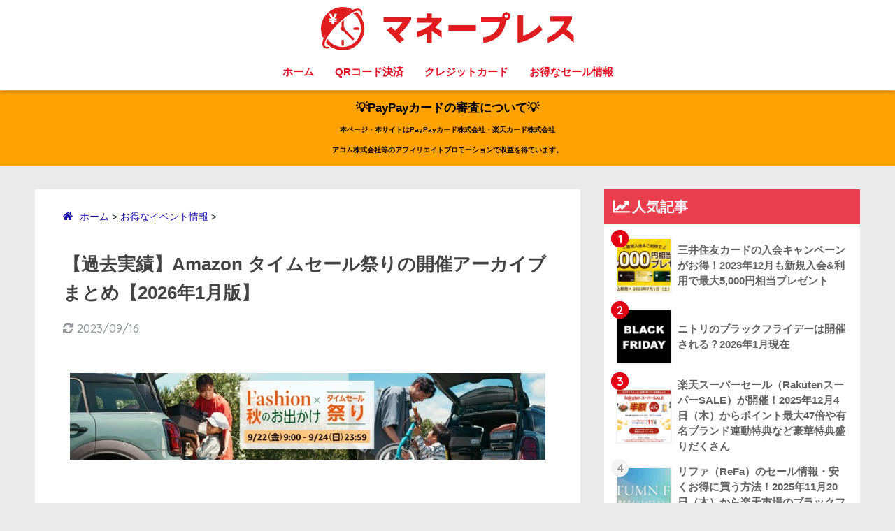

--- FILE ---
content_type: text/html; charset=UTF-8
request_url: https://www.money-press.info/amazon-timesalefes-past/
body_size: 25852
content:
<!doctype html> <!--[if lt IE 7]><html lang="ja" class="no-js lt-ie9 lt-ie8 lt-ie7"><![endif]--> <!--[if (IE 7)&!(IEMobile)]><html lang="ja" class="no-js lt-ie9 lt-ie8"><![endif]--> <!--[if (IE 8)&!(IEMobile)]><html lang="ja" class="no-js lt-ie9"><![endif]--> <!--[if gt IE 8]><!--><html lang="ja" class="no-js"><!--<![endif]--><head>  <script type="4c8061541cee5e8e11af1789-text/javascript">(function(w,d,s,l,i){w[l]=w[l]||[];w[l].push({'gtm.start':
new Date().getTime(),event:'gtm.js'});var f=d.getElementsByTagName(s)[0],
j=d.createElement(s),dl=l!='dataLayer'?'&l='+l:'';j.async=true;j.src=
'https://www.googletagmanager.com/gtm.js?id='+i+dl;f.parentNode.insertBefore(j,f);
})(window,document,'script','dataLayer','GTM-TKSZ8M');</script> <meta charset="utf-8"><meta http-equiv="X-UA-Compatible" content="IE=edge"><meta name="HandheldFriendly" content="True"><meta name="MobileOptimized" content="320"><meta name="viewport" content="width=device-width, initial-scale=1"/><meta name="msapplication-TileColor" content="#e30f23"><meta name="theme-color" content="#e30f23"><script data-cfasync="false" id="ao_optimized_gfonts_config">WebFontConfig={google:{families:["Quicksand:500,700"] },classes:false, events:false, timeout:1500};</script><link rel="pingback" href="https://www.money-press.info/wp/xmlrpc.php"> <script src="//ajax.googleapis.com/ajax/libs/jquery/1.11.3/jquery.min.js" type="4c8061541cee5e8e11af1789-text/javascript"></script> <link media="all" href="https://www.money-press.info/wp/wp-content/cache/autoptimize/css/autoptimize_17335ee23036c8c49cb456efcf1db09d.css" rel="stylesheet"><title>【過去実績】Amazon タイムセール祭りの開催アーカイブまとめ【2026年1月版】 | マネープレス</title><meta name='robots' content='max-image-preview:large' /><style>img:is([sizes="auto" i], [sizes^="auto," i]) { contain-intrinsic-size: 3000px 1500px }</style><link href='https://fonts.gstatic.com' crossorigin='anonymous' rel='preconnect' /><link href='https://ajax.googleapis.com' rel='preconnect' /><link href='https://fonts.googleapis.com' rel='preconnect' /><link rel="alternate" type="application/rss+xml" title="マネープレス &raquo; フィード" href="https://www.money-press.info/feed/" /><link rel="alternate" type="application/rss+xml" title="マネープレス &raquo; コメントフィード" href="https://www.money-press.info/comments/feed/" /> <script type="4c8061541cee5e8e11af1789-text/javascript" id="wpp-js" src="https://www.money-press.info/wp/wp-content/plugins/wordpress-popular-posts/assets/js/wpp.min.js?ver=7.3.1" data-sampling="0" data-sampling-rate="100" data-api-url="https://www.money-press.info/wp-json/wordpress-popular-posts" data-post-id="1084491" data-token="326d4b2e2c" data-lang="0" data-debug="0"></script> <link rel="https://api.w.org/" href="https://www.money-press.info/wp-json/" /><link rel="alternate" title="JSON" type="application/json" href="https://www.money-press.info/wp-json/wp/v2/posts/1084491" /><link rel="EditURI" type="application/rsd+xml" title="RSD" href="https://www.money-press.info/wp/xmlrpc.php?rsd" /><link rel="canonical" href="https://www.money-press.info/amazon-timesalefes-past/" /><link rel='shortlink' href='https://www.money-press.info/?p=1084491' /><link rel="alternate" title="oEmbed (JSON)" type="application/json+oembed" href="https://www.money-press.info/wp-json/oembed/1.0/embed?url=https%3A%2F%2Fwww.money-press.info%2Famazon-timesalefes-past%2F" /><link rel="alternate" title="oEmbed (XML)" type="text/xml+oembed" href="https://www.money-press.info/wp-json/oembed/1.0/embed?url=https%3A%2F%2Fwww.money-press.info%2Famazon-timesalefes-past%2F&#038;format=xml" /> <script type="4c8061541cee5e8e11af1789-text/javascript">var ajaxUrl = 'https://www.money-press.info/wp/wp-admin/admin-ajax.php';</script> <style id="wpp-loading-animation-styles">@-webkit-keyframes bgslide{from{background-position-x:0}to{background-position-x:-200%}}@keyframes bgslide{from{background-position-x:0}to{background-position-x:-200%}}.wpp-widget-block-placeholder,.wpp-shortcode-placeholder{margin:0 auto;width:60px;height:3px;background:#dd3737;background:linear-gradient(90deg,#dd3737 0%,#571313 10%,#dd3737 100%);background-size:200% auto;border-radius:3px;-webkit-animation:bgslide 1s infinite linear;animation:bgslide 1s infinite linear}</style><meta property="og:title" content="【過去実績】Amazon タイムセール祭りの開催アーカイブまとめ【2026年1月版】" /><meta property="og:description" content="目次2023年9月22日（金）から【終了】2023年8月17日（木）まで買い物で最大10%還元（上限5,000ポイント）Amazonデバイス夏のセールが開催中！2023年8月20日（日）までFire TVはまとめ買いでさ ... " /><meta property="og:type" content="article" /><meta property="og:url" content="https://www.money-press.info/amazon-timesalefes-past/" /><meta property="og:image" content="https://www.money-press.info/wp/wp-content/uploads/2019/06/amazon-timesalefes-main-20230916-img.jpeg" /><meta property="og:site_name" content="マネープレス" /><meta name="twitter:card" content="summary_large_image" /><meta property="fb:app_id" content="378427242495367"><style type="text/css">.broken_link, a.broken_link {
	text-decoration: line-through;
}</style><style type="text/css" id="custom-background-css">body.custom-background { background-color: #eaeaea; }</style><style type="text/css">.saboxplugin-wrap{-webkit-box-sizing:border-box;-moz-box-sizing:border-box;-ms-box-sizing:border-box;box-sizing:border-box;border:1px solid #eee;width:100%;clear:both;display:block;overflow:hidden;word-wrap:break-word;position:relative}.saboxplugin-wrap .saboxplugin-gravatar{float:left;padding:0 20px 20px 20px}.saboxplugin-wrap .saboxplugin-gravatar img{max-width:100px;height:auto;border-radius:0;}.saboxplugin-wrap .saboxplugin-authorname{font-size:18px;line-height:1;margin:20px 0 0 20px;display:block}.saboxplugin-wrap .saboxplugin-authorname a{text-decoration:none}.saboxplugin-wrap .saboxplugin-authorname a:focus{outline:0}.saboxplugin-wrap .saboxplugin-desc{display:block;margin:5px 20px}.saboxplugin-wrap .saboxplugin-desc a{text-decoration:underline}.saboxplugin-wrap .saboxplugin-desc p{margin:5px 0 12px}.saboxplugin-wrap .saboxplugin-web{margin:0 20px 15px;text-align:left}.saboxplugin-wrap .sab-web-position{text-align:right}.saboxplugin-wrap .saboxplugin-web a{color:#ccc;text-decoration:none}.saboxplugin-wrap .saboxplugin-socials{position:relative;display:block;background:#fcfcfc;padding:5px;border-top:1px solid #eee}.saboxplugin-wrap .saboxplugin-socials a svg{width:20px;height:20px}.saboxplugin-wrap .saboxplugin-socials a svg .st2{fill:#fff; transform-origin:center center;}.saboxplugin-wrap .saboxplugin-socials a svg .st1{fill:rgba(0,0,0,.3)}.saboxplugin-wrap .saboxplugin-socials a:hover{opacity:.8;-webkit-transition:opacity .4s;-moz-transition:opacity .4s;-o-transition:opacity .4s;transition:opacity .4s;box-shadow:none!important;-webkit-box-shadow:none!important}.saboxplugin-wrap .saboxplugin-socials .saboxplugin-icon-color{box-shadow:none;padding:0;border:0;-webkit-transition:opacity .4s;-moz-transition:opacity .4s;-o-transition:opacity .4s;transition:opacity .4s;display:inline-block;color:#fff;font-size:0;text-decoration:inherit;margin:5px;-webkit-border-radius:0;-moz-border-radius:0;-ms-border-radius:0;-o-border-radius:0;border-radius:0;overflow:hidden}.saboxplugin-wrap .saboxplugin-socials .saboxplugin-icon-grey{text-decoration:inherit;box-shadow:none;position:relative;display:-moz-inline-stack;display:inline-block;vertical-align:middle;zoom:1;margin:10px 5px;color:#444;fill:#444}.clearfix:after,.clearfix:before{content:' ';display:table;line-height:0;clear:both}.ie7 .clearfix{zoom:1}.saboxplugin-socials.sabox-colored .saboxplugin-icon-color .sab-twitch{border-color:#38245c}.saboxplugin-socials.sabox-colored .saboxplugin-icon-color .sab-addthis{border-color:#e91c00}.saboxplugin-socials.sabox-colored .saboxplugin-icon-color .sab-behance{border-color:#003eb0}.saboxplugin-socials.sabox-colored .saboxplugin-icon-color .sab-delicious{border-color:#06c}.saboxplugin-socials.sabox-colored .saboxplugin-icon-color .sab-deviantart{border-color:#036824}.saboxplugin-socials.sabox-colored .saboxplugin-icon-color .sab-digg{border-color:#00327c}.saboxplugin-socials.sabox-colored .saboxplugin-icon-color .sab-dribbble{border-color:#ba1655}.saboxplugin-socials.sabox-colored .saboxplugin-icon-color .sab-facebook{border-color:#1e2e4f}.saboxplugin-socials.sabox-colored .saboxplugin-icon-color .sab-flickr{border-color:#003576}.saboxplugin-socials.sabox-colored .saboxplugin-icon-color .sab-github{border-color:#264874}.saboxplugin-socials.sabox-colored .saboxplugin-icon-color .sab-google{border-color:#0b51c5}.saboxplugin-socials.sabox-colored .saboxplugin-icon-color .sab-googleplus{border-color:#96271a}.saboxplugin-socials.sabox-colored .saboxplugin-icon-color .sab-html5{border-color:#902e13}.saboxplugin-socials.sabox-colored .saboxplugin-icon-color .sab-instagram{border-color:#1630aa}.saboxplugin-socials.sabox-colored .saboxplugin-icon-color .sab-linkedin{border-color:#00344f}.saboxplugin-socials.sabox-colored .saboxplugin-icon-color .sab-pinterest{border-color:#5b040e}.saboxplugin-socials.sabox-colored .saboxplugin-icon-color .sab-reddit{border-color:#992900}.saboxplugin-socials.sabox-colored .saboxplugin-icon-color .sab-rss{border-color:#a43b0a}.saboxplugin-socials.sabox-colored .saboxplugin-icon-color .sab-sharethis{border-color:#5d8420}.saboxplugin-socials.sabox-colored .saboxplugin-icon-color .sab-skype{border-color:#00658a}.saboxplugin-socials.sabox-colored .saboxplugin-icon-color .sab-soundcloud{border-color:#995200}.saboxplugin-socials.sabox-colored .saboxplugin-icon-color .sab-spotify{border-color:#0f612c}.saboxplugin-socials.sabox-colored .saboxplugin-icon-color .sab-stackoverflow{border-color:#a95009}.saboxplugin-socials.sabox-colored .saboxplugin-icon-color .sab-steam{border-color:#006388}.saboxplugin-socials.sabox-colored .saboxplugin-icon-color .sab-user_email{border-color:#b84e05}.saboxplugin-socials.sabox-colored .saboxplugin-icon-color .sab-stumbleUpon{border-color:#9b280e}.saboxplugin-socials.sabox-colored .saboxplugin-icon-color .sab-tumblr{border-color:#10151b}.saboxplugin-socials.sabox-colored .saboxplugin-icon-color .sab-twitter{border-color:#0967a0}.saboxplugin-socials.sabox-colored .saboxplugin-icon-color .sab-vimeo{border-color:#0d7091}.saboxplugin-socials.sabox-colored .saboxplugin-icon-color .sab-windows{border-color:#003f71}.saboxplugin-socials.sabox-colored .saboxplugin-icon-color .sab-whatsapp{border-color:#003f71}.saboxplugin-socials.sabox-colored .saboxplugin-icon-color .sab-wordpress{border-color:#0f3647}.saboxplugin-socials.sabox-colored .saboxplugin-icon-color .sab-yahoo{border-color:#14002d}.saboxplugin-socials.sabox-colored .saboxplugin-icon-color .sab-youtube{border-color:#900}.saboxplugin-socials.sabox-colored .saboxplugin-icon-color .sab-xing{border-color:#000202}.saboxplugin-socials.sabox-colored .saboxplugin-icon-color .sab-mixcloud{border-color:#2475a0}.saboxplugin-socials.sabox-colored .saboxplugin-icon-color .sab-vk{border-color:#243549}.saboxplugin-socials.sabox-colored .saboxplugin-icon-color .sab-medium{border-color:#00452c}.saboxplugin-socials.sabox-colored .saboxplugin-icon-color .sab-quora{border-color:#420e00}.saboxplugin-socials.sabox-colored .saboxplugin-icon-color .sab-meetup{border-color:#9b181c}.saboxplugin-socials.sabox-colored .saboxplugin-icon-color .sab-goodreads{border-color:#000}.saboxplugin-socials.sabox-colored .saboxplugin-icon-color .sab-snapchat{border-color:#999700}.saboxplugin-socials.sabox-colored .saboxplugin-icon-color .sab-500px{border-color:#00557f}.saboxplugin-socials.sabox-colored .saboxplugin-icon-color .sab-mastodont{border-color:#185886}.sabox-plus-item{margin-bottom:20px}@media screen and (max-width:480px){.saboxplugin-wrap{text-align:center}.saboxplugin-wrap .saboxplugin-gravatar{float:none;padding:20px 0;text-align:center;margin:0 auto;display:block}.saboxplugin-wrap .saboxplugin-gravatar img{float:none;display:inline-block;display:-moz-inline-stack;vertical-align:middle;zoom:1}.saboxplugin-wrap .saboxplugin-desc{margin:0 10px 20px;text-align:center}.saboxplugin-wrap .saboxplugin-authorname{text-align:center;margin:10px 0 20px}}body .saboxplugin-authorname a,body .saboxplugin-authorname a:hover{box-shadow:none;-webkit-box-shadow:none}a.sab-profile-edit{font-size:16px!important;line-height:1!important}.sab-edit-settings a,a.sab-profile-edit{color:#0073aa!important;box-shadow:none!important;-webkit-box-shadow:none!important}.sab-edit-settings{margin-right:15px;position:absolute;right:0;z-index:2;bottom:10px;line-height:20px}.sab-edit-settings i{margin-left:5px}.saboxplugin-socials{line-height:1!important}.rtl .saboxplugin-wrap .saboxplugin-gravatar{float:right}.rtl .saboxplugin-wrap .saboxplugin-authorname{display:flex;align-items:center}.rtl .saboxplugin-wrap .saboxplugin-authorname .sab-profile-edit{margin-right:10px}.rtl .sab-edit-settings{right:auto;left:0}img.sab-custom-avatar{max-width:75px;}.saboxplugin-wrap {margin-top:0px; margin-bottom:0px; padding: 0px 0px }.saboxplugin-wrap .saboxplugin-authorname {font-size:18px; line-height:25px;}.saboxplugin-wrap .saboxplugin-desc p, .saboxplugin-wrap .saboxplugin-desc {font-size:14px !important; line-height:21px !important;}.saboxplugin-wrap .saboxplugin-web {font-size:14px;}.saboxplugin-wrap .saboxplugin-socials a svg {width:18px;height:18px;}</style><link rel="icon" href="https://www.money-press.info/wp/wp-content/uploads/2018/06/cropped-mp-icon-1-32x32.png" sizes="32x32" /><link rel="icon" href="https://www.money-press.info/wp/wp-content/uploads/2018/06/cropped-mp-icon-1-192x192.png" sizes="192x192" /><link rel="apple-touch-icon" href="https://www.money-press.info/wp/wp-content/uploads/2018/06/cropped-mp-icon-1-180x180.png" /><meta name="msapplication-TileImage" content="https://www.money-press.info/wp/wp-content/uploads/2018/06/cropped-mp-icon-1-270x270.png" /><style type="text/css" id="wp-custom-css">.prof-sns{
    text-align: center;
    padding-top: 5%;
    border-top: 2px dotted #eee;
    font-size: 0.6em;
    color: #fff;
}
.prof-sns i {
    font-size: 5em;
    line-height: 34px;
    margin-top: 6px;
}
.pf-btn {
    display: inline-block;
    width: 43%;
    height: 60px;
    margin: 0% 1.5% 5%;
    border-radius: 5px;
    letter-spacing: .5em;
    opacity: .7;
    color: #fff;
}
.pf-btn:hover{
    opacity: 1;
    text-decoration: none;
    transition: all ease-in-out .3s;
}
/*****  ボタンカラー  *****/
.twitter-bc{background-color:   #1DA1F2;}
.line-bc{background-color: #00B900;}</style><style>a {color: #1a0eab;}
.main-c {color: #e30f23;}
.main-bc {background-color: #e30f23;}
.main-bdr,#inner-content .main-bdr {border-color:  #e30f23;}
.pastel-bc , #inner-content .pastel-bc {background-color: #e83e4e;}
.accent-c {color: #e20016;}
.accent-bc {background-color: #e20016;}
.header,#footer-menu,.drawer__title {background-color: #ffffff;}
#logo a {color: #000000;}
.desktop-nav li a , .mobile-nav li a, #footer-menu a ,.copyright, #drawer__open,.drawer__title {color: #e30f23;}
.drawer__title .close span, .drawer__title .close span:before {background: #e30f23;}
.desktop-nav li:after {background: #e30f23;}
.mobile-nav .current-menu-item {border-bottom-color: #e30f23;}
.widgettitle {color: #ffffff;background-color:#e83e4e;}
.footer {background-color: #e83d4e;}
.footer, .footer a, .footer .widget ul li a {color: #ffffff;}
.body_bc {background-color: #eaeaea;}#toc_container .toc_title, #footer_menu .raised, .pagination a, .pagination span, #reply-title:before , .entry-content blockquote:before ,.main-c-before li:before ,.main-c-b:before{color: #e30f23;}
#searchsubmit, #toc_container .toc_title:before, .cat-name, .pre_tag > span, .pagination .current, #submit ,.withtag_list > span,.main-bc-before li:before {background-color: #e30f23;}
#toc_container, h3 ,.li-mainbdr ul,.li-mainbdr ol {border-color: #e30f23;}
.search-title .fa-search ,.acc-bc-before li:before {background: #e20016;}
.li-accentbdr ul, .li-accentbdr ol {border-color: #e20016;}
.pagination a:hover ,.li-pastelbc ul, .li-pastelbc ol {background: #e83e4e;}
body {font-size: 100%;}
@media only screen and (min-width: 481px) {
body {font-size: 107%;}
}
@media only screen and (min-width: 1030px) {
body {font-size: 107%;}
}
.totop {background: #df1c1e;}
.header-info a {color: #000000; background: linear-gradient(95deg,#ffa202,#ffa202);}
.fixed-menu ul {background: #FFF;}
.fixed-menu a {color: #a2a7ab;}
.fixed-menu .current-menu-item a , .fixed-menu ul li a.active {color: #dd3433;}
.post-tab {background: #e30f23;} .post-tab>div {color: #ffffff} .post-tab > div.tab-active{background: linear-gradient(45deg,#dd3333,#feff00)}</style><style>/* 吹き出し右 */
.right .sc {
    background:#78ce56; /* ふきだしの中の色 */
    border: solid 2px #78ce56; /* ふきだしの線の色 */
    color: #fff; /* 文字の色 */
}
.right .sc:before,
.right .sc:after {
    border-left-color:#78ce56;
}
/* ふきだし左 */
.sc {
    background: #eee; /* ふきだしの中の色 */
    border: solid 2px #eee; /* ふきだしの線の色 */
    color: #000; /* 文字の色 */
}
.sc:before,
.sc:after {
    border-right: 12px solid #eee; /* ふきだしの線の色 */
}
/* wppのランキングカラーをアクセントカラーに */
.my-widget.show_num li:nth-child(-n+3):before {
    background: #e20016;
}
/* topオススメの下線をアクセントカラーに */
div.osusume-b {
    border-bottom: solid 3px #e20016;
}
div.shinchaku-b {
    border-bottom: solid 3px #e30f23;
}</style> <script async src="//pagead2.googlesyndication.com/pagead/js/adsbygoogle.js" type="4c8061541cee5e8e11af1789-text/javascript"></script> <script type="4c8061541cee5e8e11af1789-text/javascript">(adsbygoogle = window.adsbygoogle || []).push({
          google_ad_client: "ca-pub-1049994775674812",
          enable_page_level_ads: true
     });</script> <script type="4c8061541cee5e8e11af1789-text/javascript" src="//vpj.valuecommerce.com/vcparam_pvd.js"></script> <script data-cfasync="false" id="ao_optimized_gfonts_webfontloader">(function() {var wf = document.createElement('script');wf.src='https://ajax.googleapis.com/ajax/libs/webfont/1/webfont.js';wf.type='text/javascript';wf.async='true';var s=document.getElementsByTagName('script')[0];s.parentNode.insertBefore(wf, s);})();</script></head><body class="wp-singular post-template-default single single-post postid-1084491 single-format-standard custom-background wp-theme-sango-theme wp-child-theme-sango-theme-poripu"> <noscript><iframe src="https://www.googletagmanager.com/ns.html?id=GTM-TKSZ8M"
height="0" width="0" style="display:none;visibility:hidden"></iframe></noscript><div id="container"><header class="header header--center"><div id="inner-header" class="wrap cf"><p id="logo" class="h1 dfont"> <a href="https://www.money-press.info"><noscript><img src="https://www.money-press.info/wp/wp-content/uploads/2018/10/MP_logo.svg" alt="マネープレス"></noscript><img class="lazyload" src='data:image/svg+xml,%3Csvg%20xmlns=%22http://www.w3.org/2000/svg%22%20viewBox=%220%200%20210%20140%22%3E%3C/svg%3E' data-src="https://www.money-press.info/wp/wp-content/uploads/2018/10/MP_logo.svg" alt="マネープレス"></a></p><nav class="desktop-nav clearfix"><ul id="menu-%e3%83%98%e3%83%83%e3%83%80%e3%83%bc" class="menu"><li id="menu-item-469871" class="menu-item menu-item-type-custom menu-item-object-custom menu-item-469871"><a href="/">ホーム</a></li><li id="menu-item-553453" class="menu-item menu-item-type-custom menu-item-object-custom menu-item-has-children menu-item-553453"><a href="https://www.money-press.info/qr-code-settlement-comparison/?hdr_navi">QRコード決済</a><ul class="sub-menu"><li id="menu-item-821978" class="menu-item menu-item-type-custom menu-item-object-custom menu-item-821978"><a href="https://www.money-press.info/aeon-pay/">イオンペイ</a></li><li id="menu-item-553454" class="menu-item menu-item-type-custom menu-item-object-custom menu-item-553454"><a href="https://www.money-press.info/paypay/?hdr_navi">PayPay</a></li><li id="menu-item-553465" class="menu-item menu-item-type-custom menu-item-object-custom menu-item-553465"><a href="https://www.money-press.info/aupay/?hdr_navi">au Pay</a></li><li id="menu-item-553464" class="menu-item menu-item-type-custom menu-item-object-custom menu-item-553464"><a href="https://www.money-press.info/dbarai/?hdr_navi">d払い</a></li><li id="menu-item-553458" class="menu-item menu-item-type-custom menu-item-object-custom menu-item-553458"><a href="https://www.money-press.info/rakuten-pay/?hdr_navi">楽天ペイ</a></li><li id="menu-item-553466" class="menu-item menu-item-type-custom menu-item-object-custom menu-item-553466"><a href="https://www.money-press.info/linepay/?hdr_navi">LINE Pay</a></li><li id="menu-item-553460" class="menu-item menu-item-type-custom menu-item-object-custom menu-item-553460"><a href="https://www.money-press.info/merpay/?hdr_navi">メルペイ</a></li></ul></li><li id="menu-item-670739" class="menu-item menu-item-type-custom menu-item-object-custom menu-item-has-children menu-item-670739"><a href="https://www.money-press.info/creditcard-osusume/">クレジットカード</a><ul class="sub-menu"><li id="menu-item-670741" class="menu-item menu-item-type-custom menu-item-object-custom menu-item-670741"><a href="https://www.money-press.info/rakuten-card/">楽天カード</a></li><li id="menu-item-670744" class="menu-item menu-item-type-custom menu-item-object-custom menu-item-670744"><a href="https://www.money-press.info/aeon-matome/">イオンカード</a></li><li id="menu-item-670748" class="menu-item menu-item-type-custom menu-item-object-custom menu-item-670748"><a href="https://www.money-press.info/epos-card/">エポスカード</a></li><li id="menu-item-670750" class="menu-item menu-item-type-custom menu-item-object-custom menu-item-670750"><a href="https://www.money-press.info/smcc-card/">三井住友カード</a></li><li id="menu-item-670752" class="menu-item menu-item-type-custom menu-item-object-custom menu-item-670752"><a href="https://www.money-press.info/jcb-card-w/">JCB CARD W</a></li></ul></li><li id="menu-item-670755" class="menu-item menu-item-type-taxonomy menu-item-object-category menu-item-has-children menu-item-670755"><a href="https://www.money-press.info/category/sale/">お得なセール情報</a><ul class="sub-menu"><li id="menu-item-641216" class="menu-item menu-item-type-custom menu-item-object-custom menu-item-641216"><a href="https://www.money-press.info/mcdonalds-coupon/?hdr_navi">マクドナルドクーポン</a></li><li id="menu-item-670759" class="menu-item menu-item-type-custom menu-item-object-custom menu-item-670759"><a href="https://www.money-press.info/amazon-timesale-festival/">Amazonタイムセール祭り</a></li><li id="menu-item-670760" class="menu-item menu-item-type-custom menu-item-object-custom menu-item-670760"><a href="https://www.money-press.info/rakuten-super-sale/">楽天スーパーセール</a></li><li id="menu-item-670757" class="menu-item menu-item-type-custom menu-item-object-custom menu-item-670757"><a href="https://www.money-press.info/aeon-thanks-day/">イオンお客さま感謝デー</a></li><li id="menu-item-641218" class="menu-item menu-item-type-custom menu-item-object-custom menu-item-641218"><a href="https://www.money-press.info/lawson-otameshi/?hdr_navi">ローソンお試し引換券</a></li><li id="menu-item-553497" class="menu-item menu-item-type-custom menu-item-object-custom menu-item-553497"><a href="https://www.money-press.info/discount-for-student/?hdr_navi">学割</a></li></ul></li></ul></nav></div></header><div class="header-info"><a href="https://www.money-press.info/paypaycard-screening/">💡PayPayカードの審査について💡</br><font size="0.3">本ページ・本サイトはPayPayカード株式会社・楽天カード株式会社</br>アコム株式会社等のアフィリエイトプロモーションで収益を得ています。</font></a></div><div id="content"><div id="inner-content" class="wrap cf"><main id="main" class="m-all t-2of3 d-5of7 cf"><article id="entry" class="cf post-1084491 post type-post status-publish format-standard has-post-thumbnail category-event"><header class="article-header entry-header"><div class="kuzu"><div id="breadcrumb" itemscope itemtype="https://schema.org/BreadcrumbList"><div itemprop="itemListElement" itemscope="" itemtype="https://schema.org/ListItem"> <a itemprop="item" href="https://www.money-press.info" itemprop="url"> <span itemprop="name">ホーム</span> </a><meta itemprop="position" content="1" /> &gt;</div><div itemprop="itemListElement" itemscope="" itemtype="https://schema.org/ListItem"> <a itemprop="item" href="https://www.money-press.info/category/event/" itemprop="url"> <span itemprop="name">お得なイベント情報</span> </a><meta itemprop="position" content="2" /> &gt;</div></div></div><h1 class="entry-title single-title">【過去実績】Amazon タイムセール祭りの開催アーカイブまとめ【2026年1月版】</h1><p class="entry-meta vcard dfont"> <time class="updated entry-time" datetime="2023-09-16">2023/09/16</time></p></header><section class="entry-content cf"><p><img fetchpriority="high" decoding="async" src="https://www.money-press.info/wp/wp-content/uploads/2019/06/amazon-timesalefes-main-20230916-img.jpeg" alt="Amazon タイムセール祭りの開催決定！2023年9月22日（金）から最大10%ポイント還元ポイントアップキャンペーンも【Fashion×秋のお出かけ】" width="680" height="124" class="aligncenter size-full wp-image-1104824" srcset="https://www.money-press.info/wp/wp-content/uploads/2019/06/amazon-timesalefes-main-20230916-img.jpeg 680w, https://www.money-press.info/wp/wp-content/uploads/2019/06/amazon-timesalefes-main-20230916-img-390x71.jpeg 390w" sizes="(max-width: 680px) 100vw, 680px" /></p><div class="widget_text   sponsored"><div class="textwidget custom-html-widget"><script async src="//pagead2.googlesyndication.com/pagead/js/adsbygoogle.js" type="4c8061541cee5e8e11af1789-text/javascript"></script>  <ins class="adsbygoogle"
 style="display:block"
 data-ad-client="ca-pub-1049994775674812"
 data-ad-slot="2013595809"
 data-ad-format="link"
 data-full-width-responsive="true"></ins> <script type="4c8061541cee5e8e11af1789-text/javascript">(adsbygoogle = window.adsbygoogle || []).push({});</script></div></div><div id="toc_container" class="no_bullets"><p class="toc_title">目次</p><ul class="toc_list"><li><a href="#2023922">2023年9月22日（金）から</a></li><li><a href="#2023817">【終了】2023年8月17日（木）まで</a><ul><li><a href="#105000">買い物で最大10%還元（上限5,000ポイント）</a></li><li><a href="#Amazon2023820Fire_TV">Amazonデバイス夏のセールが開催中！2023年8月20日（日）までFire TVはまとめ買いでさらにお得</a></li><li><a href="#Amazon_2023810">Amazon 本のまとめ買いキャンペーンが開催中！2023年8月も最大10%還元</a></li><li><a href="#Amazon_202381213">Amazon 土曜日曜ダブルポイントが開催中！2023年8月12日（土）・13日（日）は特典実施日</a></li></ul></li><li><a href="#2023731">【終了】2023年7月31日（月）まで</a><ul><li><a href="#105000-2">買い物で最大10%還元（上限5,000ポイント）</a></li></ul></li><li><a href="#2023619">【終了】2023年6月19日（月）まで</a><ul><li><a href="#105000-3">買い物で最大10%還元（上限5,000ポイント）</a></li><li><a href="#Amazon_202369">Amazon ダブルポイントウィークが開催中！2023年6月9日（金）から</a></li><li><a href="#Amazon_202361110">Amazon 本のまとめ買いキャンペーンが開催中！2023年6月11日（日）まで最大10%還元</a></li><li><a href="#Amazon_2023628">Amazon コスメポイント付与キャンペーンが開催中！2023年6月28日（水）まで【要エントリー】</a></li></ul></li><li><a href="#202364">【終了】2023年6月4日（日）まで</a><ul><li><a href="#125000">買い物で最大12%還元（5,000ポイント）</a></li><li><a href="#Amazon_202352210">Amazon 本のまとめ買いキャンペーンが開催中！2023年5月22日（月）から最大10%還元</a></li><li><a href="#Amazon_2023529">Amazon コスメポイント付与キャンペーンの開催決定！2023年5月29日（月）から【要エントリー】</a></li></ul></li><li><a href="#2023514">【終了】2023年5月14日（日）まで</a><ul><li><a href="#145000">買い物で最大14%還元（5,000ポイント）</a></li><li><a href="#Amazon_2023511">Amazon ダブルポイントウィークの開催決定！2023年5月11日（木）から</a></li><li><a href="#Amazon_GW_202351210">Amazon GW 本のまとめ買いキャンペーンが開催中！2023年5月12日（金）まで最大10%還元</a></li><li><a href="#Audible_2202359">Audible 会員プラン2か月無料キャンペーンが開催中！2023年5月9日（火）まで</a></li><li><a href="#Kindle_GW202355">Kindle本 GWキャンペーンが開催中！2023年5月5日（水・祝）まで</a></li><li><a href="#Amazon_Music_Unlimited_30202355">Amazon Music Unlimited 最初の3か月無料（0円）キャンペーンが開催中！2023年5月5日（金・祝）まで</a></li></ul></li><li><a href="#2023319">【終了】2023年3月19日（日）まで</a><ul><li><a href="#105000-4">買い物で最大10%還元（5,000ポイント）</a></li><li><a href="#OPEN2023430">新生活応援ストアが期間限定でOPEN！2023年4月30日（日）まで</a></li><li><a href="#2023313">おトクな新生活のまとめ買いセールが開催中！2023年3月13日（月）から</a></li><li><a href="#Amazon_202331">Amazon 新生活フェアまとめ買いキャンペーンが開催中！2023年3月1日（水）から</a></li><li><a href="#PayPay2023416">PayPayがお得！2023年4月16日（日）まで</a></li></ul></li><li><a href="#202325">【終了】2023年2月5日（日）まで</a><ul><li><a href="#105000-5">買い物で最大10%還元（5,000ポイント）</a></li><li><a href="#PayPay2023131">PayPayがお得！2023年1月31日（火）まで</a></li></ul></li><li><a href="#20231222359">【終了】2023年1月22日（日）23:59まで</a><ul><li><a href="#105000-6">買い物で最大10%還元（5,000ポイント）</a></li><li><a href="#PayPay2023131-2">PayPayがお得！2023年1月31日（火）まで</a></li></ul></li><li><a href="#202212192359">【終了】2022年12月19日（月）23:59まで</a><ul><li><a href="#105000-7">買い物で最大10%還元（5,000ポイント）</a></li><li><a href="#Amazon20221216">Amazonクーポンフェスタが開催中！2022年12月16日（金）まで</a></li></ul></li><li><a href="#20221112359">【終了】2022年11月1日（火）23:59まで</a><ul><li><a href="#105000-8">買い物で最大10%還元（5,000ポイント）</a></li></ul></li><li><a href="#202210172359">【終了】2022年10月17日（月）23:59まで</a><ul><li><a href="#105000-9">買い物で最大10%還元（5,000ポイント）</a></li></ul></li><li><a href="#20229272359">【終了】2022年9月27日（火）23:59まで</a><ul><li><a href="#105000-10">買い物で最大10%還元（5,000ポイント）</a></li><li><a href="#i">人気ブランドの特典ピックアップ</a></li></ul></li><li><a href="#20229122359">【終了】2022年9月12日（月）23:59まで</a><ul><li><a href="#105000-11">買い物で最大10%還元（5,000ポイント）</a></li></ul></li><li><a href="#20228292359">【終了】2022年8月29日（月）23:59まで</a><ul><li><a href="#105000-12">買い物で最大10%還元（5,000ポイント）</a></li><li><a href="#PayPay2022831">PayPayがお得！2022年8月31日（水）まで</a></li></ul></li><li><a href="#20227312359">【終了】2022年7月31日（日）23:59まで</a><ul><li><a href="#105000-13">買い物で最大10%還元（5,000ポイント）</a></li><li><a href="#PayPay">PayPayが使える</a></li></ul></li><li><a href="#20226202359">【終了】2022年6月20日（月）23:59まで</a><ul><li><a href="#5000">買い物で最大5,000ポイント還元</a></li><li><a href="#PayPay-2">PayPayが使える</a></li></ul></li><li><a href="#20225302359">【終了】2022年5月30日（月）23:59まで</a><ul><li><a href="#5000-2">買い物で最大5,000ポイント還元</a></li></ul></li><li><a href="#20224262359">【終了】2022年4月26日（火）23:59まで</a><ul><li><a href="#5000-3">買い物で最大5,000ポイント還元</a></li></ul></li><li><a href="#2022228">【終了】2022年2月28日（月）まで</a><ul><li><a href="#5000-4">買い物で最大5,000ポイント還元</a></li></ul></li><li><a href="#20211031">【終了】2021年10月31日（日）まで</a><ul><li><a href="#5000-5">買い物で最大5,000ポイント還元</a></li></ul></li><li><a href="#2021927">【終了】2021年9月27日（月）まで</a><ul><li><a href="#5000-6">買い物で最大5,000ポイント還元</a></li><li><a href="#i-2">特選タイムセール商品ピックアップ</a></li></ul></li><li><a href="#2021819">【終了】2021年8月19日（木）まで</a><ul><li><a href="#5000-7">買い物で最大5,000ポイント還元</a></li></ul></li><li><a href="#2021718">【終了】2021年7月18日（日）まで</a><ul><li><a href="#5000-8">買い物で最大5,000ポイント還元</a></li></ul></li><li><a href="#2021525">【終了】2021年5月25日（火）まで</a><ul><li><a href="#5000-9">買い物で最大5,000ポイント還元</a></li><li><a href="#i-3">タイムセール</a></li></ul></li><li><a href="#202142463">【終了】2021年4月24日（土）から63時間開催</a><ul><li><a href="#5000-10">買い物で最大5,000ポイント還元</a></li><li><a href="#i-4">タイムセール</a></li></ul></li></ul></div><h2><span id="2023922">2023年9月22日（金）から</span></h2><p><noscript><img decoding="async" src="https://www.money-press.info/wp/wp-content/uploads/2019/06/amazon-timesalefes-main-20230916-img.jpeg" alt="2023年9月22日（金）から" width="680" height="124" class="aligncenter size-full wp-image-1104824" srcset="https://www.money-press.info/wp/wp-content/uploads/2019/06/amazon-timesalefes-main-20230916-img.jpeg 680w, https://www.money-press.info/wp/wp-content/uploads/2019/06/amazon-timesalefes-main-20230916-img-390x71.jpeg 390w" sizes="(max-width: 680px) 100vw, 680px" /></noscript><img decoding="async" src='data:image/svg+xml,%3Csvg%20xmlns=%22http://www.w3.org/2000/svg%22%20viewBox=%220%200%20680%20124%22%3E%3C/svg%3E' data-src="https://www.money-press.info/wp/wp-content/uploads/2019/06/amazon-timesalefes-main-20230916-img.jpeg" alt="2023年9月22日（金）から" width="680" height="124" class="lazyload aligncenter size-full wp-image-1104824" data-srcset="https://www.money-press.info/wp/wp-content/uploads/2019/06/amazon-timesalefes-main-20230916-img.jpeg 680w, https://www.money-press.info/wp/wp-content/uploads/2019/06/amazon-timesalefes-main-20230916-img-390x71.jpeg 390w" data-sizes="(max-width: 680px) 100vw, 680px" /></p><p>今回の「<a href="https://www.money-press.info/amazon-timesale-festival/">Amazonタイムセール祭り</a>」は<strong>2023年9月22日（金）09:00から</strong>開催されます。</p><div class="sng-box box26"><div class="box-title">特記事項</div>最大10%ポイント還元ポイントアップキャンペーン（※要エントリー）のエントリーは<strong>2023年9月15日（金）12:00から</strong>開始されています。エントリーは<a href="https://amzn.to/3Pmt2IJ" rel="noopener" target="_blank">こちら</a>。</div> <script async src="//pagead2.googlesyndication.com/pagead/js/adsbygoogle.js" type="4c8061541cee5e8e11af1789-text/javascript"></script> <ins class="adsbygoogle"
 style="display:block; text-align:center;"
 data-ad-layout="in-article"
 data-ad-format="fluid"
 data-ad-client="ca-pub-1049994775674812"
 data-ad-slot="6511878471"></ins> <script type="4c8061541cee5e8e11af1789-text/javascript">(adsbygoogle = window.adsbygoogle || []).push({});</script><h2><span id="2023817">【終了】2023年8月17日（木）まで</span></h2><p><noscript><img decoding="async" src="https://www.money-press.info/wp/wp-content/uploads/2023/07/amazon-timesalefes-main-20230809-img.jpeg" alt="2023年8月17日（木）まで" width="680" height="124" class="aligncenter size-full wp-image-1090645" srcset="https://www.money-press.info/wp/wp-content/uploads/2023/07/amazon-timesalefes-main-20230809-img.jpeg 680w, https://www.money-press.info/wp/wp-content/uploads/2023/07/amazon-timesalefes-main-20230809-img-390x71.jpeg 390w" sizes="(max-width: 680px) 100vw, 680px" /></noscript><img decoding="async" src='data:image/svg+xml,%3Csvg%20xmlns=%22http://www.w3.org/2000/svg%22%20viewBox=%220%200%20680%20124%22%3E%3C/svg%3E' data-src="https://www.money-press.info/wp/wp-content/uploads/2023/07/amazon-timesalefes-main-20230809-img.jpeg" alt="2023年8月17日（木）まで" width="680" height="124" class="lazyload aligncenter size-full wp-image-1090645" data-srcset="https://www.money-press.info/wp/wp-content/uploads/2023/07/amazon-timesalefes-main-20230809-img.jpeg 680w, https://www.money-press.info/wp/wp-content/uploads/2023/07/amazon-timesalefes-main-20230809-img-390x71.jpeg 390w" data-sizes="(max-width: 680px) 100vw, 680px" /></p><div class="sng-box box26"><div class="box-title">特記事項</div>最大10%ポイント還元ポイントアップキャンペーン（※要エントリー）のエントリーは<strong>2023年8月8日（火）12:00から</strong>開始されています。エントリーは<a href="https://amzn.to/45mNwaD" rel="noopener" target="_blank">こちら</a>。</div><table class="small"><tbody><tr><th>キャンペーン<br /> 名称</th><td><a href="https://amzn.to/3qkAaNx" rel="noopener" target="_blank">Amazon Fashio×<br /> Tech タイムセール祭り</a></td></tr><tr><th>キャンペーン<br /> 概要</th><td>①最大10%ポイントアップ<br /> ②タイムセール</td></tr><tr><th>キャンペーン<br /> 実施期間</th><td>2023年8月15日（火）09:00から<br /> 2023年8月17日（木）23:59まで</td></tr><tr><th>キャンペーン<br /> エントリー期間</th><td><strong>2023年8月8日（火）12:00から</strong><br /> 2023年8月17日（木）23:59まで</td></tr></tbody></table><p> <a href="https://amzn.to/45mNwaD" class="btn cubic2 green-bc wd100" target="_blank">ポイントアップエントリーはこちら</a></p><h3><span id="105000">買い物で最大10%還元（上限5,000ポイント）</span></h3><table class="small"><tbody><tr><th>条件①</th><td>キャンペーンエントリー</td></tr><tr><th>条件②</th><td>合計10,000円以上の<br /> 買い物をする</td></tr><tr><th>条件③</th><td>4つの条件を満たせば<br /> 最大10%ポイント還元</td></tr></tbody></table><p>4つの条件を満たせば最大10%（上限5,000ポイント）まで還元が享受できます。</p><h4>ポイントアップ4つの条件</h4><table class="small"><tbody><tr><th>Amazonプライム会員なら</th><td>+2%</td></tr><tr><th>Amazonショッピング<br /> アプリでの買い物なら</th><td>+0.5%</td></tr><tr><th><a href="https://amzn.to/3mFwWls" rel="noopener" target="_blank">Amazon Mastercard</a><br /> での買い物なら</th><td>最大+3%</td></tr><tr><th>服・靴・バッグ・財布・腕時計<br /> ジュエリーカテゴリーの購入で</th><td>+4.5%</td></tr></tbody></table><div class="memo"><div class="memo_ttl dfont"> MEMO</div>Amazon Mastercardプライム会員なら+3% /　Amazon Mastercardプライム会員以外なら+2.5% ※すべて通常還元率を含む</div><p> <a href="https://amzn.to/45mNwaD" class="btn cubic2 green-bc wd100" target="_blank">キャンペーンエントリーはこちら</a></p><h3><span id="Amazon2023820Fire_TV">Amazonデバイス夏のセールが開催中！2023年8月20日（日）までFire TVはまとめ買いでさらにお得</span></h3><p><noscript><img decoding="async" src="https://www.money-press.info/wp/wp-content/uploads/2023/08/amazon-devicesummersale-main-20230812-img.jpeg" alt="Amazonデバイス夏のセールが開催中！2023年8月20日（日）までFire TVはまとめ買いでさらにお得" width="680" height="91" class="aligncenter size-full wp-image-1091875" srcset="https://www.money-press.info/wp/wp-content/uploads/2023/08/amazon-devicesummersale-main-20230812-img.jpeg 680w, https://www.money-press.info/wp/wp-content/uploads/2023/08/amazon-devicesummersale-main-20230812-img-390x52.jpeg 390w" sizes="(max-width: 680px) 100vw, 680px" /></noscript><img decoding="async" src='data:image/svg+xml,%3Csvg%20xmlns=%22http://www.w3.org/2000/svg%22%20viewBox=%220%200%20680%2091%22%3E%3C/svg%3E' data-src="https://www.money-press.info/wp/wp-content/uploads/2023/08/amazon-devicesummersale-main-20230812-img.jpeg" alt="Amazonデバイス夏のセールが開催中！2023年8月20日（日）までFire TVはまとめ買いでさらにお得" width="680" height="91" class="lazyload aligncenter size-full wp-image-1091875" data-srcset="https://www.money-press.info/wp/wp-content/uploads/2023/08/amazon-devicesummersale-main-20230812-img.jpeg 680w, https://www.money-press.info/wp/wp-content/uploads/2023/08/amazon-devicesummersale-main-20230812-img-390x52.jpeg 390w" data-sizes="(max-width: 680px) 100vw, 680px" /></p><p>2023年8月20日（日）まで「<a href="https://www.money-press.info/amazon-devicesummersale/">Amazonデバイス夏のセール</a>」が開催されています。</p><h3><span id="Amazon_2023810">Amazon 本のまとめ買いキャンペーンが開催中！2023年8月も最大10%還元</span></h3><p><noscript><img decoding="async" src="https://www.money-press.info/wp/wp-content/uploads/2022/09/amazon-booksmatomegaicp-main-20230802-img.jpeg" alt="Amazon 本のまとめ買いキャンペーンが開催中！2023年8月も最大10%還元" width="680" height="136" class="aligncenter size-full wp-image-1088519" srcset="https://www.money-press.info/wp/wp-content/uploads/2022/09/amazon-booksmatomegaicp-main-20230802-img.jpeg 680w, https://www.money-press.info/wp/wp-content/uploads/2022/09/amazon-booksmatomegaicp-main-20230802-img-390x78.jpeg 390w" sizes="(max-width: 680px) 100vw, 680px" /></noscript><img decoding="async" src='data:image/svg+xml,%3Csvg%20xmlns=%22http://www.w3.org/2000/svg%22%20viewBox=%220%200%20680%20136%22%3E%3C/svg%3E' data-src="https://www.money-press.info/wp/wp-content/uploads/2022/09/amazon-booksmatomegaicp-main-20230802-img.jpeg" alt="Amazon 本のまとめ買いキャンペーンが開催中！2023年8月も最大10%還元" width="680" height="136" class="lazyload aligncenter size-full wp-image-1088519" data-srcset="https://www.money-press.info/wp/wp-content/uploads/2022/09/amazon-booksmatomegaicp-main-20230802-img.jpeg 680w, https://www.money-press.info/wp/wp-content/uploads/2022/09/amazon-booksmatomegaicp-main-20230802-img-390x78.jpeg 390w" data-sizes="(max-width: 680px) 100vw, 680px" /></p><p>2023年8月も「<a href="https://www.money-press.info/amazon-booksmatomegai/">Amazon 本のまとめ買いキャンペーン</a>」が開催されています。</p><div class="sng-box box26"><div class="box-title">特記事項</div>今回は期間が長めに設定されており<strong>1アカウントにつき6回まで</strong>特典を享受できます（※要エントリー）。キャンペーンエントリーは<a href="https://amzn.to/3rPr9fH" rel="noopener" target="_blank">こちら</a>。</div><h3><span id="Amazon_202381213">Amazon 土曜日曜ダブルポイントが開催中！2023年8月12日（土）・13日（日）は特典実施日</span></h3><p><noscript><img decoding="async" src="https://www.money-press.info/wp/wp-content/uploads/2023/08/amazon-saturdaysundaydoublepoint-main-20230812-img.jpeg" alt="Amazon 土曜日曜ダブルポイントが開催中！2023年8月12日（土）・13日（日）は特典実施日" width="680" height="113" class="aligncenter size-full wp-image-1091882" srcset="https://www.money-press.info/wp/wp-content/uploads/2023/08/amazon-saturdaysundaydoublepoint-main-20230812-img.jpeg 680w, https://www.money-press.info/wp/wp-content/uploads/2023/08/amazon-saturdaysundaydoublepoint-main-20230812-img-390x65.jpeg 390w" sizes="(max-width: 680px) 100vw, 680px" /></noscript><img decoding="async" src='data:image/svg+xml,%3Csvg%20xmlns=%22http://www.w3.org/2000/svg%22%20viewBox=%220%200%20680%20113%22%3E%3C/svg%3E' data-src="https://www.money-press.info/wp/wp-content/uploads/2023/08/amazon-saturdaysundaydoublepoint-main-20230812-img.jpeg" alt="Amazon 土曜日曜ダブルポイントが開催中！2023年8月12日（土）・13日（日）は特典実施日" width="680" height="113" class="lazyload aligncenter size-full wp-image-1091882" data-srcset="https://www.money-press.info/wp/wp-content/uploads/2023/08/amazon-saturdaysundaydoublepoint-main-20230812-img.jpeg 680w, https://www.money-press.info/wp/wp-content/uploads/2023/08/amazon-saturdaysundaydoublepoint-main-20230812-img-390x65.jpeg 390w" data-sizes="(max-width: 680px) 100vw, 680px" /></p><p>2023年8月12日（土）・13日（日）は「<a href="https://www.money-press.info/amazon-saturdaysundaydoublepoint/">Amazon 土曜日曜ダブルポイント</a>」の特典実施日です。</p><h2><span id="2023731">【終了】2023年7月31日（月）まで</span></h2><p><noscript><img decoding="async" src="https://www.money-press.info/wp/wp-content/uploads/2019/06/amazon-timesalefes-main-20230611-img.jpeg" alt="2023年7月29日（土）から" width="680" height="133" class="aligncenter size-full wp-image-1069469" srcset="https://www.money-press.info/wp/wp-content/uploads/2019/06/amazon-timesalefes-main-20230611-img.jpeg 680w, https://www.money-press.info/wp/wp-content/uploads/2019/06/amazon-timesalefes-main-20230611-img-390x76.jpeg 390w" sizes="(max-width: 680px) 100vw, 680px" /></noscript><img decoding="async" src='data:image/svg+xml,%3Csvg%20xmlns=%22http://www.w3.org/2000/svg%22%20viewBox=%220%200%20680%20133%22%3E%3C/svg%3E' data-src="https://www.money-press.info/wp/wp-content/uploads/2019/06/amazon-timesalefes-main-20230611-img.jpeg" alt="2023年7月29日（土）から" width="680" height="133" class="lazyload aligncenter size-full wp-image-1069469" data-srcset="https://www.money-press.info/wp/wp-content/uploads/2019/06/amazon-timesalefes-main-20230611-img.jpeg 680w, https://www.money-press.info/wp/wp-content/uploads/2019/06/amazon-timesalefes-main-20230611-img-390x76.jpeg 390w" data-sizes="(max-width: 680px) 100vw, 680px" /></p><p>今回のAmazonタイムセール祭りは<strong>2023年7月29日（土）09:00から</strong>開催されています。</p><div class="sng-box box26"><div class="box-title">特記事項</div>最大10%ポイント還元ポイントアップキャンペーン（※要エントリー）のエントリーは<strong>2023年7月22日（土）12:00から</strong>開始されています。エントリーは<a href="https://amzn.to/3OpR9qI" rel="noopener" target="_blank">こちら</a>。</div><table class="small"><tbody><tr><th>キャンペーン<br /> 名称</th><td><a href="https://amzn.to/3pZaA0m" rel="noopener" target="_blank">Amazon Fashio×<br /> Sports タイムセール祭り</a></td></tr><tr><th>キャンペーン<br /> 概要</th><td>①最大10%ポイントアップ<br /> ②タイムセール</td></tr><tr><th>キャンペーン<br /> 実施期間</th><td>2023年7月29日（土）09:00から<br /> 2023年7月31日（月）23:59まで</td></tr><tr><th>キャンペーン<br /> エントリー期間</th><td><strong>2023年7月22日（土）12:00から</strong><br /> 2023年7月31日（月）23:59まで</td></tr></tbody></table><p> <a href="https://amzn.to/3OpR9qI" class="btn cubic2 green-bc wd100" target="_blank">ポイントアップエントリーはこちら</a></p><h3><span id="105000-2">買い物で最大10%還元（上限5,000ポイント）</span></h3><table class="small"><tbody><tr><th>条件①</th><td>キャンペーンエントリー</td></tr><tr><th>条件②</th><td>合計10,000円以上の<br /> 買い物をする</td></tr><tr><th>条件③</th><td>4つの条件を満たせば<br /> 最大10%ポイント還元</td></tr></tbody></table><p>4つの条件を満たせば最大10%（上限5,000ポイント）まで還元が享受できます。</p><h4>ポイントアップ4つの条件</h4><table class="small"><tbody><tr><th>Amazonプライム会員なら</th><td>+2%</td></tr><tr><th>Amazonショッピング<br /> アプリでの買い物なら</th><td>+0.5%</td></tr><tr><th><a href="https://amzn.to/3mFwWls" rel="noopener" target="_blank">Amazon Mastercard</a><br /> での買い物なら</th><td>最大+3%</td></tr><tr><th>服・靴・バッグ・財布・腕時計<br /> ジュエリーカテゴリーの購入で</th><td>+4.5%</td></tr></tbody></table><div class="memo"><div class="memo_ttl dfont"> MEMO</div>Amazon Mastercardプライム会員なら+3% /　Amazon Mastercardプライム会員以外なら+2.5% ※すべて通常還元率を含む</div><p> <a href="https://amzn.to/3O4iUUD" class="btn cubic2 green-bc wd100" target="_blank">キャンペーンエントリーはこちら</a></p> <script async src="//pagead2.googlesyndication.com/pagead/js/adsbygoogle.js" type="4c8061541cee5e8e11af1789-text/javascript"></script> <ins class="adsbygoogle"
 style="display:block; text-align:center;"
 data-ad-layout="in-article"
 data-ad-format="fluid"
 data-ad-client="ca-pub-1049994775674812"
 data-ad-slot="9562750123"></ins> <script type="4c8061541cee5e8e11af1789-text/javascript">(adsbygoogle = window.adsbygoogle || []).push({});</script><h2><span id="2023619">【終了】2023年6月19日（月）まで</span></h2><p><noscript><img decoding="async" src="https://www.money-press.info/wp/wp-content/uploads/2019/06/amazon-timesalefes-main-20230611-img.jpeg" alt="【終了】2023年6月19日（月）まで" width="680" height="133" class="aligncenter size-full wp-image-1069469" srcset="https://www.money-press.info/wp/wp-content/uploads/2019/06/amazon-timesalefes-main-20230611-img.jpeg 680w, https://www.money-press.info/wp/wp-content/uploads/2019/06/amazon-timesalefes-main-20230611-img-390x76.jpeg 390w" sizes="(max-width: 680px) 100vw, 680px" /></noscript><img decoding="async" src='data:image/svg+xml,%3Csvg%20xmlns=%22http://www.w3.org/2000/svg%22%20viewBox=%220%200%20680%20133%22%3E%3C/svg%3E' data-src="https://www.money-press.info/wp/wp-content/uploads/2019/06/amazon-timesalefes-main-20230611-img.jpeg" alt="【終了】2023年6月19日（月）まで" width="680" height="133" class="lazyload aligncenter size-full wp-image-1069469" data-srcset="https://www.money-press.info/wp/wp-content/uploads/2019/06/amazon-timesalefes-main-20230611-img.jpeg 680w, https://www.money-press.info/wp/wp-content/uploads/2019/06/amazon-timesalefes-main-20230611-img-390x76.jpeg 390w" data-sizes="(max-width: 680px) 100vw, 680px" /></p><p>今回のAmazonタイムセール祭りは<strong>2023年6月17日（土）09:00から</strong>開催されています。</p><div class="sng-box box26"><div class="box-title">特記事項</div>最大10%ポイント還元ポイントアップキャンペーン（※要エントリー）のエントリーは<strong>2023年6月10日（土）12:00から</strong>開始されています。エントリーは<a href="https://amzn.to/3X1TnPV" rel="noopener" target="_blank">こちら</a>。</div><table class="small"><tbody><tr><th>キャンペーン<br /> 名称</th><td><a href="https://amzn.to/43Bq4pY" rel="noopener" target="_blank">Amazon 夏Fashio×<br /> 人気アイテム タイムセール祭り</a></td></tr><tr><th>キャンペーン<br /> 概要</th><td>①最大10%ポイントアップ<br /> ②タイムセール</td></tr><tr><th>キャンペーン<br /> 実施期間</th><td>2023年6月17日（土）09:00から<br /> 2023年6月19日（月）23:59まで</td></tr><tr><th>キャンペーン<br /> エントリー期間</th><td><strong>2023年6月10日（土）12:00から</strong><br /> 2023年6月19日（月）23:59まで</td></tr></tbody></table><p> <a href="https://amzn.to/3X1TnPV" class="btn cubic2 green-bc wd100" target="_blank">ポイントアップエントリーはこちら</a></p><h3><span id="105000-3">買い物で最大10%還元（上限5,000ポイント）</span></h3><table class="small"><tbody><tr><th>条件①</th><td>キャンペーンエントリー</td></tr><tr><th>条件②</th><td>合計10,000円以上の<br /> 買い物をする</td></tr><tr><th>条件③</th><td>4つの条件を満たせば<br /> 最大10%ポイント還元</td></tr></tbody></table><p>4つの条件を満たせば最大10%（上限5,000ポイント）まで還元が享受できます。</p><h4>ポイントアップ4つの条件</h4><table class="small"><tbody><tr><th>Amazonプライム会員なら</th><td>+2%</td></tr><tr><th>Amazonショッピング<br /> アプリでの買い物なら</th><td>+0.5%</td></tr><tr><th><a href="https://amzn.to/3mFwWls" rel="noopener" target="_blank">Amazon Mastercard</a><br /> での買い物なら</th><td>最大+3%</td></tr><tr><th>服・靴・バッグ・財布・腕時計<br /> ジュエリー・ボトル飲料・おむつ<br /> カテゴリーの購入で</th><td>+4.5%</td></tr></tbody></table><div class="memo"><div class="memo_ttl dfont"> MEMO</div>Amazon Mastercardプライム会員なら+3% /　Amazon Mastercardプライム会員以外なら+2.5% ※すべて通常還元率を含む</div><p> <a href="https://amzn.to/3X1TnPV" class="btn cubic2 green-bc wd100" target="_blank">キャンペーンエントリーはこちら</a></p><h3><span id="Amazon_202369">Amazon ダブルポイントウィークが開催中！2023年6月9日（金）から</span></h3><p><noscript><img decoding="async" src="https://www.money-press.info/wp/wp-content/uploads/2023/02/amazon-doublepointweek-main-20230605-img.jpeg" alt="Amazon ダブルポイントウィークが開催中！2023年6月9日（金）からポイント2倍還元キャンペーン" width="680" height="93" class="aligncenter size-full wp-image-1066210" srcset="https://www.money-press.info/wp/wp-content/uploads/2023/02/amazon-doublepointweek-main-20230605-img.jpeg 680w, https://www.money-press.info/wp/wp-content/uploads/2023/02/amazon-doublepointweek-main-20230605-img-390x53.jpeg 390w" sizes="(max-width: 680px) 100vw, 680px" /></noscript><img decoding="async" src='data:image/svg+xml,%3Csvg%20xmlns=%22http://www.w3.org/2000/svg%22%20viewBox=%220%200%20680%2093%22%3E%3C/svg%3E' data-src="https://www.money-press.info/wp/wp-content/uploads/2023/02/amazon-doublepointweek-main-20230605-img.jpeg" alt="Amazon ダブルポイントウィークが開催中！2023年6月9日（金）からポイント2倍還元キャンペーン" width="680" height="93" class="lazyload aligncenter size-full wp-image-1066210" data-srcset="https://www.money-press.info/wp/wp-content/uploads/2023/02/amazon-doublepointweek-main-20230605-img.jpeg 680w, https://www.money-press.info/wp/wp-content/uploads/2023/02/amazon-doublepointweek-main-20230605-img-390x53.jpeg 390w" data-sizes="(max-width: 680px) 100vw, 680px" /></br></p><p>2023年6月9日（金）から「<a href="https://www.money-press.info/amazon-doublepointweek/">Amazon ダブルポイントウィーク</a>」が開催されています。</p><div class="sng-box box26"><div class="box-title">特記事項</div><strong>2023年6月5日（月）から</strong>ダブルポイント対象となる予定のアイテムが先行紹介されています。詳細は<a href="https://amzn.to/43J6d7Y" rel="noopener" target="_blank">こちら</a>。</div><h3><span id="Amazon_202361110">Amazon 本のまとめ買いキャンペーンが開催中！2023年6月11日（日）まで最大10%還元</span></h3><p><noscript><img decoding="async" src="https://www.money-press.info/wp/wp-content/uploads/2022/09/amazon-booksmatomegaicp-main-20230523-img.jpeg" alt="Amazon 本のまとめ買いキャンペーンが開催中！2023年6月11日（日）まで最大10%還元" width="680" height="136" class="aligncenter size-full wp-image-1060579" srcset="https://www.money-press.info/wp/wp-content/uploads/2022/09/amazon-booksmatomegaicp-main-20230523-img.jpeg 680w, https://www.money-press.info/wp/wp-content/uploads/2022/09/amazon-booksmatomegaicp-main-20230523-img-390x78.jpeg 390w" sizes="(max-width: 680px) 100vw, 680px" /></noscript><img decoding="async" src='data:image/svg+xml,%3Csvg%20xmlns=%22http://www.w3.org/2000/svg%22%20viewBox=%220%200%20680%20136%22%3E%3C/svg%3E' data-src="https://www.money-press.info/wp/wp-content/uploads/2022/09/amazon-booksmatomegaicp-main-20230523-img.jpeg" alt="Amazon 本のまとめ買いキャンペーンが開催中！2023年6月11日（日）まで最大10%還元" width="680" height="136" class="lazyload aligncenter size-full wp-image-1060579" data-srcset="https://www.money-press.info/wp/wp-content/uploads/2022/09/amazon-booksmatomegaicp-main-20230523-img.jpeg 680w, https://www.money-press.info/wp/wp-content/uploads/2022/09/amazon-booksmatomegaicp-main-20230523-img-390x78.jpeg 390w" data-sizes="(max-width: 680px) 100vw, 680px" /></p><p>2023年6月11日（日）まで「<a href="https://www.money-press.info/amazon-booksmatomegai/">Amazon 本のまとめ買いキャンペーン</a>」が開催されています。</p><h3><span id="Amazon_2023628">Amazon コスメポイント付与キャンペーンが開催中！2023年6月28日（水）まで【要エントリー】</span></h3><p><noscript><img decoding="async" src="https://www.money-press.info/wp/wp-content/uploads/2023/05/amazon-cosmecp-20230518-img.png" alt="Amazon コスメポイント付与キャンペーンの開催決定！2023年6月28日（水）まで【要エントリー】" width="680" height="136" class="aligncenter size-full wp-image-1059409" srcset="https://www.money-press.info/wp/wp-content/uploads/2023/05/amazon-cosmecp-20230518-img.png 680w, https://www.money-press.info/wp/wp-content/uploads/2023/05/amazon-cosmecp-20230518-img-390x78.png 390w" sizes="(max-width: 680px) 100vw, 680px" /></noscript><img decoding="async" src='data:image/svg+xml,%3Csvg%20xmlns=%22http://www.w3.org/2000/svg%22%20viewBox=%220%200%20680%20136%22%3E%3C/svg%3E' data-src="https://www.money-press.info/wp/wp-content/uploads/2023/05/amazon-cosmecp-20230518-img.png" alt="Amazon コスメポイント付与キャンペーンの開催決定！2023年6月28日（水）まで【要エントリー】" width="680" height="136" class="lazyload aligncenter size-full wp-image-1059409" data-srcset="https://www.money-press.info/wp/wp-content/uploads/2023/05/amazon-cosmecp-20230518-img.png 680w, https://www.money-press.info/wp/wp-content/uploads/2023/05/amazon-cosmecp-20230518-img-390x78.png 390w" data-sizes="(max-width: 680px) 100vw, 680px" /></p><p>2023年6月28日（水）まで「<a href="https://www.money-press.info/amazon-cosmecp/">Amazon コスメポイント付与キャンペーン</a>」が開催されます。</p><div class="sng-box box26"><div class="box-title">特記事項</div>キャンペーンエントリーは<strong>2023年5月15日（月）09:00から</strong>開始されています。エントリーは<a href="https://amzn.to/3ohIegL" rel="noopener" target="_blank">こちら</a>。</div><h2><span id="202364">【終了】2023年6月4日（日）まで</span></h2><p><noscript><img decoding="async" src="https://www.money-press.info/wp/wp-content/uploads/2019/06/amazon-timesalefes-main-20230527-img.jpeg" alt="2023年6月4日（日）まで" width="680" height="103" class="aligncenter size-full wp-image-1062854" srcset="https://www.money-press.info/wp/wp-content/uploads/2019/06/amazon-timesalefes-main-20230527-img.jpeg 680w, https://www.money-press.info/wp/wp-content/uploads/2019/06/amazon-timesalefes-main-20230527-img-390x59.jpeg 390w" sizes="(max-width: 680px) 100vw, 680px" /></noscript><img decoding="async" src='data:image/svg+xml,%3Csvg%20xmlns=%22http://www.w3.org/2000/svg%22%20viewBox=%220%200%20680%20103%22%3E%3C/svg%3E' data-src="https://www.money-press.info/wp/wp-content/uploads/2019/06/amazon-timesalefes-main-20230527-img.jpeg" alt="2023年6月4日（日）まで" width="680" height="103" class="lazyload aligncenter size-full wp-image-1062854" data-srcset="https://www.money-press.info/wp/wp-content/uploads/2019/06/amazon-timesalefes-main-20230527-img.jpeg 680w, https://www.money-press.info/wp/wp-content/uploads/2019/06/amazon-timesalefes-main-20230527-img-390x59.jpeg 390w" data-sizes="(max-width: 680px) 100vw, 680px" /></p><p>今回のAmazonタイムセール祭りは<strong>2023年6月4日（日）23:59まで</strong>開催されています。また2023年6月1日（木）09:00から先行セールの開催も予定されています（※開催済）。</p><div class="sng-box box26"><div class="box-title">特記事項</div>最大12%ポイント還元ポイントアップキャンペーン（※要エントリー）のエントリーは<strong>2023年5月26日（金）12:00から</strong>開始されています。エントリーは<a href="https://amzn.to/3oynMZo" rel="noopener" target="_blank">こちら</a>。</div><table class="small"><tbody><tr><th>キャンペーン<br /> 名称</th><td><a href="https://amzn.to/3OIOGbB" rel="noopener" target="_blank">Amazon タイムセール祭り</a></td></tr><tr><th>キャンペーン<br /> 概要</th><td>①最大12%ポイントアップ<br /> ②タイムセール</td></tr><tr><th>キャンペーン<br /> 実施期間</th><td>2023年6月2日（金）09:00から<br /> 2023年6月4日（日）23:59まで</td></tr><tr><th>先行セール</th><td>2023年6月1日（木）09:00から</td></tr><tr><th>キャンペーン<br /> エントリー期間</th><td><strong>2023年5月26日（金）12:00から</strong><br /> 2023年6月4日（日）23:59まで</td></tr></tbody></table><p> <a href="https://amzn.to/3oynMZo" class="btn cubic2 green-bc wd100" target="_blank">ポイントアップエントリーはこちら</a></p><h3><span id="125000">買い物で最大12%還元（5,000ポイント）</span></h3><table class="small"><tbody><tr><th>条件①</th><td>キャンペーンエントリー</td></tr><tr><th>条件②</th><td>合計10,000円以上の<br /> 買い物をする</td></tr><tr><th>条件③</th><td>4つの条件を満たせば<br /> 最大12%ポイント還元</td></tr></tbody></table><p>4つの条件を満たせば最大12%（上限5,000ポイント）まで還元が享受できます。</p><h4>ポイントアップ4つの条件</h4><table class="small"><tbody><tr><th>Amazonプライム会員なら</th><td>+2%</td></tr><tr><th>Amazonショッピング<br /> アプリでの買い物なら</th><td>+0.5%</td></tr><tr><th><a href="https://amzn.to/3mFwWls" rel="noopener" target="_blank">Amazon Mastercard</a><br /> での買い物なら</th><td>最大+3%</td></tr><tr><th>食品・飲料・お酒<br /> カテゴリーの購入で</th><td>+6.5%</td></tr></tbody></table><div class="memo"><div class="memo_ttl dfont"> MEMO</div>Amazon Mastercardプライム会員なら+3% /　Amazon Mastercardプライム会員以外なら+2.5% ※すべて通常還元率を含む</div><p> <a href="https://amzn.to/3oynMZo" class="btn cubic2 green-bc wd100" target="_blank">キャンペーンエントリーはこちら</a></p><h3><span id="Amazon_202352210">Amazon 本のまとめ買いキャンペーンが開催中！2023年5月22日（月）から最大10%還元</span></h3><p><noscript><img decoding="async" src="https://www.money-press.info/wp/wp-content/uploads/2022/09/amazon-booksmatomegaicp-main-20230523-img.jpeg" alt="Amazon 本のまとめ買いキャンペーンが開催中！2023年5月22日（火）から最大10%還元" width="680" height="136" class="aligncenter size-full wp-image-1060579" srcset="https://www.money-press.info/wp/wp-content/uploads/2022/09/amazon-booksmatomegaicp-main-20230523-img.jpeg 680w, https://www.money-press.info/wp/wp-content/uploads/2022/09/amazon-booksmatomegaicp-main-20230523-img-390x78.jpeg 390w" sizes="(max-width: 680px) 100vw, 680px" /></noscript><img decoding="async" src='data:image/svg+xml,%3Csvg%20xmlns=%22http://www.w3.org/2000/svg%22%20viewBox=%220%200%20680%20136%22%3E%3C/svg%3E' data-src="https://www.money-press.info/wp/wp-content/uploads/2022/09/amazon-booksmatomegaicp-main-20230523-img.jpeg" alt="Amazon 本のまとめ買いキャンペーンが開催中！2023年5月22日（火）から最大10%還元" width="680" height="136" class="lazyload aligncenter size-full wp-image-1060579" data-srcset="https://www.money-press.info/wp/wp-content/uploads/2022/09/amazon-booksmatomegaicp-main-20230523-img.jpeg 680w, https://www.money-press.info/wp/wp-content/uploads/2022/09/amazon-booksmatomegaicp-main-20230523-img-390x78.jpeg 390w" data-sizes="(max-width: 680px) 100vw, 680px" /></p><p>2023年5月22日（月）から「<a href="https://www.money-press.info/amazon-booksmatomegai/">Amazon 本のまとめ買いキャンペーン</a>」が開催されています。</p><h3><span id="Amazon_2023529">Amazon コスメポイント付与キャンペーンの開催決定！2023年5月29日（月）から【要エントリー】</span></h3><p><noscript><img decoding="async" src="https://www.money-press.info/wp/wp-content/uploads/2023/05/amazon-cosmecp-20230518-img.png" alt="Amazon コスメポイント付与キャンペーンの開催決定！2023年5月29日（月）から【要エントリー】" width="680" height="136" class="aligncenter size-full wp-image-1059409" srcset="https://www.money-press.info/wp/wp-content/uploads/2023/05/amazon-cosmecp-20230518-img.png 680w, https://www.money-press.info/wp/wp-content/uploads/2023/05/amazon-cosmecp-20230518-img-390x78.png 390w" sizes="(max-width: 680px) 100vw, 680px" /></noscript><img decoding="async" src='data:image/svg+xml,%3Csvg%20xmlns=%22http://www.w3.org/2000/svg%22%20viewBox=%220%200%20680%20136%22%3E%3C/svg%3E' data-src="https://www.money-press.info/wp/wp-content/uploads/2023/05/amazon-cosmecp-20230518-img.png" alt="Amazon コスメポイント付与キャンペーンの開催決定！2023年5月29日（月）から【要エントリー】" width="680" height="136" class="lazyload aligncenter size-full wp-image-1059409" data-srcset="https://www.money-press.info/wp/wp-content/uploads/2023/05/amazon-cosmecp-20230518-img.png 680w, https://www.money-press.info/wp/wp-content/uploads/2023/05/amazon-cosmecp-20230518-img-390x78.png 390w" data-sizes="(max-width: 680px) 100vw, 680px" /></p><p>2023年5月29日（月）から「<a href="https://www.money-press.info/amazon-cosmecp/">Amazon コスメポイント付与キャンペーン</a>」が開催されます。</p><div class="sng-box box26"><div class="box-title">特記事項</div>キャンペーンエントリーは<strong>2023年5月15日（月）09:00から</strong>開始されています。エントリーは<a href="https://amzn.to/3ohIegL" rel="noopener" target="_blank">こちら</a>。</div><h2><span id="2023514">【終了】2023年5月14日（日）まで</span></h2><p><noscript><img decoding="async" src="https://www.money-press.info/wp/wp-content/uploads/2019/06/amazon-timesalefes-main-20230506-img.jpeg" alt="2023年5月14日（日）まで" width="680" height="124" class="aligncenter size-full wp-image-1054680" srcset="https://www.money-press.info/wp/wp-content/uploads/2019/06/amazon-timesalefes-main-20230506-img.jpeg 680w, https://www.money-press.info/wp/wp-content/uploads/2019/06/amazon-timesalefes-main-20230506-img-390x71.jpeg 390w" sizes="(max-width: 680px) 100vw, 680px" /></noscript><img decoding="async" src='data:image/svg+xml,%3Csvg%20xmlns=%22http://www.w3.org/2000/svg%22%20viewBox=%220%200%20680%20124%22%3E%3C/svg%3E' data-src="https://www.money-press.info/wp/wp-content/uploads/2019/06/amazon-timesalefes-main-20230506-img.jpeg" alt="2023年5月14日（日）まで" width="680" height="124" class="lazyload aligncenter size-full wp-image-1054680" data-srcset="https://www.money-press.info/wp/wp-content/uploads/2019/06/amazon-timesalefes-main-20230506-img.jpeg 680w, https://www.money-press.info/wp/wp-content/uploads/2019/06/amazon-timesalefes-main-20230506-img-390x71.jpeg 390w" data-sizes="(max-width: 680px) 100vw, 680px" /></p><p>今回のAmazonタイムセール祭りは<strong>2023年5月14日（日）23:59まで</strong>開催されています。</p><div class="sng-box box26"><div class="box-title">特記事項</div>最大14%ポイント還元ポイントアップキャンペーン（※要エントリー）のエントリーは<strong>2023年5月5日（金・祝）12:00から</strong>開始されています。エントリーは<a href="https://amzn.to/3nzDRxn" rel="noopener" target="_blank">こちら</a>。</div><table class="small"><tbody><tr><th>キャンペーン<br /> 名称</th><td><a href="https://amzn.to/3nwGMqF" rel="noopener" target="_blank">Amazon<br /> Fashion×Outdoor<br /> タイムセール祭り</a></td></tr><tr><th>キャンペーン<br /> 概要</th><td>①最大14%ポイントアップ<br /> ②タイムセール</td></tr><tr><th>キャンペーン<br /> 実施期間</th><td>2023年5月12日（金）09:00から<br /> 2023年5月14日（日）23:59まで</td></tr><tr><th>キャンペーン<br /> エントリー期間</th><td>2023年5月5日（金・祝）12:00から<br /> <strong>2023年5月14日（日）23:59まで</strong></td></tr></tbody></table><p> <a href="https://amzn.to/3nzDRxn" class="btn cubic2 green-bc wd100" target="_blank">ポイントアップエントリーはこちら</a></p><h3><span id="145000">買い物で最大14%還元（5,000ポイント）</span></h3><table class="small"><tbody><tr><th>条件①</th><td>キャンペーンエントリー</td></tr><tr><th>条件②</th><td>合計10,000円以上の<br /> 買い物をする</td></tr><tr><th>条件③</th><td>4つの条件を満たせば<br /> 最大14%ポイント還元</td></tr></tbody></table><p>4つの条件を満たせば最大14%（上限5,000ポイント）まで還元が享受できます。</p><h4>ポイントアップ4つの条件</h4><table class="small"><tbody><tr><th>Amazonプライム会員なら</th><td>+2%</td></tr><tr><th>Amazonショッピング<br /> アプリでの買い物なら</th><td>+0.5%</td></tr><tr><th><a href="https://amzn.to/3mFwWls" rel="noopener" target="_blank">Amazon Mastercard</a><br /> での買い物なら</th><td>最大+3%</td></tr><tr><th>服・靴・バッグ・財布・腕時計<br /> ジュエリーカテゴリーの購入で</th><td>+8.5%</td></tr></tbody></table><div class="memo"><div class="memo_ttl dfont"> MEMO</div>Amazon Mastercardプライム会員なら+3% /　Amazon Mastercardプライム会員以外なら+2.5% ※すべて通常還元率を含む</div><p> <a href="https://amzn.to/425Tegg" class="btn cubic2 green-bc wd100" target="_blank">キャンペーンエントリーはこちら</a></p><h3><span id="Amazon_2023511">Amazon ダブルポイントウィークの開催決定！2023年5月11日（木）から</span></h3><p><noscript><img decoding="async" src="https://www.money-press.info/wp/wp-content/uploads/2023/02/amazon-doublepointweek-main-20230502-img.jpeg" alt="Amazon ダブルポイントウィークの開催決定！2023年5月11日（木）からポイント2倍還元キャンペーン" width="680" height="136" class="aligncenter size-full wp-image-1054549" srcset="https://www.money-press.info/wp/wp-content/uploads/2023/02/amazon-doublepointweek-main-20230502-img.jpeg 680w, https://www.money-press.info/wp/wp-content/uploads/2023/02/amazon-doublepointweek-main-20230502-img-390x78.jpeg 390w" sizes="(max-width: 680px) 100vw, 680px" /></noscript><img decoding="async" src='data:image/svg+xml,%3Csvg%20xmlns=%22http://www.w3.org/2000/svg%22%20viewBox=%220%200%20680%20136%22%3E%3C/svg%3E' data-src="https://www.money-press.info/wp/wp-content/uploads/2023/02/amazon-doublepointweek-main-20230502-img.jpeg" alt="Amazon ダブルポイントウィークの開催決定！2023年5月11日（木）からポイント2倍還元キャンペーン" width="680" height="136" class="lazyload aligncenter size-full wp-image-1054549" data-srcset="https://www.money-press.info/wp/wp-content/uploads/2023/02/amazon-doublepointweek-main-20230502-img.jpeg 680w, https://www.money-press.info/wp/wp-content/uploads/2023/02/amazon-doublepointweek-main-20230502-img-390x78.jpeg 390w" data-sizes="(max-width: 680px) 100vw, 680px" /></p><p>2023年5月11日（木）から「<a href="https://www.money-press.info/amazon-doublepointweek/">Amazon ダブルポイントウィーク</a>」が開催されます。</p><div class="sng-box box26"><div class="box-title">特記事項</div><strong>2023年5月2日（火）から</strong>ダブルポイント対象となる予定のアイテムが先行紹介されています。詳細は<a href="https://amzn.to/3IBH4nX" rel="noopener" target="_blank">こちら</a>。</div><h3><span id="Amazon_GW_202351210">Amazon GW 本のまとめ買いキャンペーンが開催中！2023年5月12日（金）まで最大10%還元</span></h3><p><noscript><img decoding="async" src="https://www.money-press.info/wp/wp-content/uploads/2022/09/amazon-gwbooksmatomegaicp-main-20230422-img.jpeg" alt="Amazon GW 本のまとめ買いキャンペーンが開催中！2023年5月12日（金）まで最大10%還元" width="680" height="136" class="aligncenter size-full wp-image-1045955" srcset="https://www.money-press.info/wp/wp-content/uploads/2022/09/amazon-gwbooksmatomegaicp-main-20230422-img.jpeg 680w, https://www.money-press.info/wp/wp-content/uploads/2022/09/amazon-gwbooksmatomegaicp-main-20230422-img-390x78.jpeg 390w" sizes="(max-width: 680px) 100vw, 680px" /></noscript><img decoding="async" src='data:image/svg+xml,%3Csvg%20xmlns=%22http://www.w3.org/2000/svg%22%20viewBox=%220%200%20680%20136%22%3E%3C/svg%3E' data-src="https://www.money-press.info/wp/wp-content/uploads/2022/09/amazon-gwbooksmatomegaicp-main-20230422-img.jpeg" alt="Amazon GW 本のまとめ買いキャンペーンが開催中！2023年5月12日（金）まで最大10%還元" width="680" height="136" class="lazyload aligncenter size-full wp-image-1045955" data-srcset="https://www.money-press.info/wp/wp-content/uploads/2022/09/amazon-gwbooksmatomegaicp-main-20230422-img.jpeg 680w, https://www.money-press.info/wp/wp-content/uploads/2022/09/amazon-gwbooksmatomegaicp-main-20230422-img-390x78.jpeg 390w" data-sizes="(max-width: 680px) 100vw, 680px" /></p><p>2023年5月12日（金）まで「<a href="https://www.money-press.info/amazon-booksmatomegai/">Amazon GW 本のまとめ買いキャンペーン</a>」が開催されています。</p><h3><span id="Audible_2202359">Audible 会員プラン2か月無料キャンペーンが開催中！2023年5月9日（火）まで</span></h3><p><noscript><img decoding="async" src="https://www.money-press.info/wp/wp-content/uploads/2023/05/audible-main-20230501-img.png" alt="Audible 会員プラン2か月無料キャンペーンが開催中！2023年5月9日（火）まで" width="680" height="253" class="aligncenter size-full wp-image-1053653" srcset="https://www.money-press.info/wp/wp-content/uploads/2023/05/audible-main-20230501-img.png 680w, https://www.money-press.info/wp/wp-content/uploads/2023/05/audible-main-20230501-img-390x145.png 390w" sizes="(max-width: 680px) 100vw, 680px" /></noscript><img decoding="async" src='data:image/svg+xml,%3Csvg%20xmlns=%22http://www.w3.org/2000/svg%22%20viewBox=%220%200%20680%20253%22%3E%3C/svg%3E' data-src="https://www.money-press.info/wp/wp-content/uploads/2023/05/audible-main-20230501-img.png" alt="Audible 会員プラン2か月無料キャンペーンが開催中！2023年5月9日（火）まで" width="680" height="253" class="lazyload aligncenter size-full wp-image-1053653" data-srcset="https://www.money-press.info/wp/wp-content/uploads/2023/05/audible-main-20230501-img.png 680w, https://www.money-press.info/wp/wp-content/uploads/2023/05/audible-main-20230501-img-390x145.png 390w" data-sizes="(max-width: 680px) 100vw, 680px" /></p><p>2023年5月9日（火）まで「<a href="https://amzn.to/3VluQo6" rel="noopener" target="_blank">Audible 会員プラン2か月無料キャンペーン</a>」が開催されています。</p><h3><span id="Kindle_GW202355">Kindle本 GWキャンペーンが開催中！2023年5月5日（水・祝）まで</span></h3><p><noscript><img decoding="async" src="https://www.money-press.info/wp/wp-content/uploads/2023/05/kindle-gwcp-main-20230501-img.jpeg" alt="Kindle（キンドル）本 GWゴールデンウィークキャンペーンが開催中！2023年5月5日（水・祝）まで8冊購入で10%ポイント還元" width="680" height="143" class="aligncenter size-full wp-image-1053650" srcset="https://www.money-press.info/wp/wp-content/uploads/2023/05/kindle-gwcp-main-20230501-img.jpeg 680w, https://www.money-press.info/wp/wp-content/uploads/2023/05/kindle-gwcp-main-20230501-img-390x82.jpeg 390w" sizes="(max-width: 680px) 100vw, 680px" /></noscript><img decoding="async" src='data:image/svg+xml,%3Csvg%20xmlns=%22http://www.w3.org/2000/svg%22%20viewBox=%220%200%20680%20143%22%3E%3C/svg%3E' data-src="https://www.money-press.info/wp/wp-content/uploads/2023/05/kindle-gwcp-main-20230501-img.jpeg" alt="Kindle（キンドル）本 GWゴールデンウィークキャンペーンが開催中！2023年5月5日（水・祝）まで8冊購入で10%ポイント還元" width="680" height="143" class="lazyload aligncenter size-full wp-image-1053650" data-srcset="https://www.money-press.info/wp/wp-content/uploads/2023/05/kindle-gwcp-main-20230501-img.jpeg 680w, https://www.money-press.info/wp/wp-content/uploads/2023/05/kindle-gwcp-main-20230501-img-390x82.jpeg 390w" data-sizes="(max-width: 680px) 100vw, 680px" /></p><p>2023年5月5日（水・祝）まで「<a href="https://www.money-press.info/kindle-gwcp/">Kindle本 GWキャンペーン</a>」が開催されています。</p><h3><span id="Amazon_Music_Unlimited_30202355">Amazon Music Unlimited 最初の3か月無料（0円）キャンペーンが開催中！2023年5月5日（金・祝）まで</span></h3><p><noscript><img decoding="async" src="https://www.money-press.info/wp/wp-content/uploads/2023/04/amazonmusicunlimited-main-20230403-img.png" alt="Amazon Music Unlimited 最初の3か月無料（0円）キャンペーンが開催中！2023年5月5日（金・祝）まで" width="680" height="270" class="aligncenter size-full wp-image-1037238" srcset="https://www.money-press.info/wp/wp-content/uploads/2023/04/amazonmusicunlimited-main-20230403-img.png 680w, https://www.money-press.info/wp/wp-content/uploads/2023/04/amazonmusicunlimited-main-20230403-img-390x155.png 390w" sizes="(max-width: 680px) 100vw, 680px" /></noscript><img decoding="async" src='data:image/svg+xml,%3Csvg%20xmlns=%22http://www.w3.org/2000/svg%22%20viewBox=%220%200%20680%20270%22%3E%3C/svg%3E' data-src="https://www.money-press.info/wp/wp-content/uploads/2023/04/amazonmusicunlimited-main-20230403-img.png" alt="Amazon Music Unlimited 最初の3か月無料（0円）キャンペーンが開催中！2023年5月5日（金・祝）まで" width="680" height="270" class="lazyload aligncenter size-full wp-image-1037238" data-srcset="https://www.money-press.info/wp/wp-content/uploads/2023/04/amazonmusicunlimited-main-20230403-img.png 680w, https://www.money-press.info/wp/wp-content/uploads/2023/04/amazonmusicunlimited-main-20230403-img-390x155.png 390w" data-sizes="(max-width: 680px) 100vw, 680px" /></p><p>2023年5月5日（金・祝）まで「<a href="https://amzn.to/3U0Vvpz" rel="noopener" target="_blank">Amazon Music Unlimited 最初の3か月無料（0円）キャンペーン</a>」が開催されています。</p><h2><span id="2023319">【終了】2023年3月19日（日）まで</span></h2><p><noscript><img decoding="async" src="https://www.money-press.info/wp/wp-content/uploads/2019/06/amazontimesalefes-main-20230311-img.png" alt="2023年3月19日（日）まで" width="680" height="159" class="aligncenter size-full wp-image-1027181" srcset="https://www.money-press.info/wp/wp-content/uploads/2019/06/amazontimesalefes-main-20230311-img.png 680w, https://www.money-press.info/wp/wp-content/uploads/2019/06/amazontimesalefes-main-20230311-img-390x91.png 390w" sizes="(max-width: 680px) 100vw, 680px" /></noscript><img decoding="async" src='data:image/svg+xml,%3Csvg%20xmlns=%22http://www.w3.org/2000/svg%22%20viewBox=%220%200%20680%20159%22%3E%3C/svg%3E' data-src="https://www.money-press.info/wp/wp-content/uploads/2019/06/amazontimesalefes-main-20230311-img.png" alt="2023年3月19日（日）まで" width="680" height="159" class="lazyload aligncenter size-full wp-image-1027181" data-srcset="https://www.money-press.info/wp/wp-content/uploads/2019/06/amazontimesalefes-main-20230311-img.png 680w, https://www.money-press.info/wp/wp-content/uploads/2019/06/amazontimesalefes-main-20230311-img-390x91.png 390w" data-sizes="(max-width: 680px) 100vw, 680px" /></p><p>今回のAmazonタイムセール祭りは<strong>2023年3月19日（日）23:59まで</strong>開催されています。</p><div class="sng-box box26"><div class="box-title">特記事項</div>最大10%ポイント還元ポイントアップキャンペーン（※要エントリー）のエントリーは<strong>2023年3月10日（金）12:00から</strong>開始されています。エントリーは<a href="https://amzn.to/425Tegg" rel="noopener" target="_blank">こちら</a>。</div><table class="small"><tbody><tr><th>キャンペーン<br /> 名称</th><td><a href="https://amzn.to/3J6UUxu" rel="noopener" target="_blank">Amazon<br /> Fashion×新生活<br /> タイムセール祭り</a></td></tr><tr><th>キャンペーン<br /> 概要</th><td>①最大10%ポイントアップ<br /> ②タイムセール</td></tr><tr><th>キャンペーン<br /> 実施期間</th><td>2023年3月17日（金）09:00から<br /> <strong>2023年3月19日（日）23:59まで</strong></td></tr><tr><th>キャンペーン<br /> エントリー期間</th><td><strong>2023年3月10日（金）12:00から</strong><br /> 2023年3月19日（日）23:59まで</td></tr></tbody></table><p> <a href="https://amzn.to/425Tegg" class="btn cubic2 green-bc wd100" target="_blank">ポイントアップエントリーはこちら</a></p><h3><span id="105000-4">買い物で最大10%還元（5,000ポイント）</span></h3><table class="small"><tbody><tr><th>条件①</th><td>キャンペーンエントリー</td></tr><tr><th>条件②</th><td>合計10,000円以上の<br /> 買い物をする</td></tr><tr><th>条件③</th><td>4つの条件を満たせば<br /> 最大10%ポイント還元</td></tr></tbody></table><p>4つの条件を満たせば最大10%（上限5,000ポイント）まで還元が享受できます。</p><h4>ポイントアップ4つの条件</h4><table class="small"><tbody><tr><th>Amazonプライム会員なら</th><td>+2%</td></tr><tr><th>Amazonショッピング<br /> アプリでの買い物なら</th><td>+0.5%</td></tr><tr><th><a href="https://amzn.to/3mFwWls" rel="noopener" target="_blank">Amazon Mastercard</a><br /> での買い物なら</th><td>最大+3%</td></tr><tr><th>服・靴・バッグ・財布・腕時計<br /> ジュエリーカテゴリーの購入で</th><td>+4.5%</td></tr></tbody></table><div class="memo"><div class="memo_ttl dfont"> MEMO</div>Amazon Mastercardプライム会員なら+3% /　Amazon Mastercardプライム会員以外なら+2.5% ※すべて通常還元率を含む</div><p> <a href="https://amzn.to/425Tegg" class="btn cubic2 green-bc wd100" target="_blank">キャンペーンエントリーはこちら</a></p><h3><span id="OPEN2023430">新生活応援ストアが期間限定でOPEN！2023年4月30日（日）まで</span></h3><p><noscript><img decoding="async" src="https://www.money-press.info/wp/wp-content/uploads/2023/02/amazon-newlifeouenstore-main-20230225-img.png" alt="Amazonの新生活応援ストアが期間限定でOPEN！2023年4月30日（日）まで" width="680" height="262" class="aligncenter size-full wp-image-1018390" srcset="https://www.money-press.info/wp/wp-content/uploads/2023/02/amazon-newlifeouenstore-main-20230225-img.png 680w, https://www.money-press.info/wp/wp-content/uploads/2023/02/amazon-newlifeouenstore-main-20230225-img-390x150.png 390w" sizes="(max-width: 680px) 100vw, 680px" /></noscript><img decoding="async" src='data:image/svg+xml,%3Csvg%20xmlns=%22http://www.w3.org/2000/svg%22%20viewBox=%220%200%20680%20262%22%3E%3C/svg%3E' data-src="https://www.money-press.info/wp/wp-content/uploads/2023/02/amazon-newlifeouenstore-main-20230225-img.png" alt="Amazonの新生活応援ストアが期間限定でOPEN！2023年4月30日（日）まで" width="680" height="262" class="lazyload aligncenter size-full wp-image-1018390" data-srcset="https://www.money-press.info/wp/wp-content/uploads/2023/02/amazon-newlifeouenstore-main-20230225-img.png 680w, https://www.money-press.info/wp/wp-content/uploads/2023/02/amazon-newlifeouenstore-main-20230225-img-390x150.png 390w" data-sizes="(max-width: 680px) 100vw, 680px" /></p><p>2023年4月30日（日）まで「<a href="https://www.money-press.info/amazon-newlifeouenstore/">Amazonの新生活応援ストア</a>」が期間限定でOPENしています。</p><h3><span id="2023313">おトクな新生活のまとめ買いセールが開催中！2023年3月13日（月）から</span></h3><p><noscript><img decoding="async" src="https://www.money-press.info/wp/wp-content/uploads/2019/06/amazon-otokunewlifematomegaisale-main-20230316-img.png" alt="おトクな新生活のまとめ買いセールが開催中！2023年3月13日（月）から" width="680" height="133" class="aligncenter size-full wp-image-1028199" srcset="https://www.money-press.info/wp/wp-content/uploads/2019/06/amazon-otokunewlifematomegaisale-main-20230316-img.png 680w, https://www.money-press.info/wp/wp-content/uploads/2019/06/amazon-otokunewlifematomegaisale-main-20230316-img-390x76.png 390w" sizes="(max-width: 680px) 100vw, 680px" /></noscript><img decoding="async" src='data:image/svg+xml,%3Csvg%20xmlns=%22http://www.w3.org/2000/svg%22%20viewBox=%220%200%20680%20133%22%3E%3C/svg%3E' data-src="https://www.money-press.info/wp/wp-content/uploads/2019/06/amazon-otokunewlifematomegaisale-main-20230316-img.png" alt="おトクな新生活のまとめ買いセールが開催中！2023年3月13日（月）から" width="680" height="133" class="lazyload aligncenter size-full wp-image-1028199" data-srcset="https://www.money-press.info/wp/wp-content/uploads/2019/06/amazon-otokunewlifematomegaisale-main-20230316-img.png 680w, https://www.money-press.info/wp/wp-content/uploads/2019/06/amazon-otokunewlifematomegaisale-main-20230316-img-390x76.png 390w" data-sizes="(max-width: 680px) 100vw, 680px" /></p><p>2023年3月13日（月）から日用品や食品・飲料が4点で20%OFFの「<a href="https://amzn.to/3ZROgm0" rel="noopener" target="_blank">おトクな新生活のまとめ買いセール</a>」が開催されています。</p><h3><span id="Amazon_202331">Amazon 新生活フェアまとめ買いキャンペーンが開催中！2023年3月1日（水）から</span></h3><p><noscript><img decoding="async" src="https://www.money-press.info/wp/wp-content/uploads/2023/03/amazon-newlifefairmatomegai-main-20230314-img.png" alt="Amazon 新生活フェアまとめ買いキャンペーンが開催中！2023年3月1日（水）から" width="680" height="218" class="aligncenter size-full wp-image-1027391" srcset="https://www.money-press.info/wp/wp-content/uploads/2023/03/amazon-newlifefairmatomegai-main-20230314-img.png 680w, https://www.money-press.info/wp/wp-content/uploads/2023/03/amazon-newlifefairmatomegai-main-20230314-img-390x125.png 390w" sizes="(max-width: 680px) 100vw, 680px" /></noscript><img decoding="async" src='data:image/svg+xml,%3Csvg%20xmlns=%22http://www.w3.org/2000/svg%22%20viewBox=%220%200%20680%20218%22%3E%3C/svg%3E' data-src="https://www.money-press.info/wp/wp-content/uploads/2023/03/amazon-newlifefairmatomegai-main-20230314-img.png" alt="Amazon 新生活フェアまとめ買いキャンペーンが開催中！2023年3月1日（水）から" width="680" height="218" class="lazyload aligncenter size-full wp-image-1027391" data-srcset="https://www.money-press.info/wp/wp-content/uploads/2023/03/amazon-newlifefairmatomegai-main-20230314-img.png 680w, https://www.money-press.info/wp/wp-content/uploads/2023/03/amazon-newlifefairmatomegai-main-20230314-img-390x125.png 390w" data-sizes="(max-width: 680px) 100vw, 680px" /></p><p>2023年3月1日（水）から「<a href="https://www.money-press.info/amazon-newlifefairmatomegai/">Amazon 新生活フェアまとめ買いキャンペーン</a>」が開催されています。</p><h3><span id="PayPay2023416">PayPayがお得！2023年4月16日（日）まで</span></h3><p><noscript><img decoding="async" src="https://www.money-press.info/wp/wp-content/uploads/2021/10/paypayjumbo-main-20230215-img.png" alt="超ペイペイジャンボ・超PayPay祭！2023年2月15日（水）から2023年4月16日（日）まで" width="680" height="862" class="aligncenter size-full wp-image-1013824" srcset="https://www.money-press.info/wp/wp-content/uploads/2021/10/paypayjumbo-main-20230215-img.png 680w, https://www.money-press.info/wp/wp-content/uploads/2021/10/paypayjumbo-main-20230215-img-390x494.png 390w, https://www.money-press.info/wp/wp-content/uploads/2021/10/paypayjumbo-main-20230215-img-308x390.png 308w" sizes="(max-width: 680px) 100vw, 680px" /></noscript><img decoding="async" src='data:image/svg+xml,%3Csvg%20xmlns=%22http://www.w3.org/2000/svg%22%20viewBox=%220%200%20680%20862%22%3E%3C/svg%3E' data-src="https://www.money-press.info/wp/wp-content/uploads/2021/10/paypayjumbo-main-20230215-img.png" alt="超ペイペイジャンボ・超PayPay祭！2023年2月15日（水）から2023年4月16日（日）まで" width="680" height="862" class="lazyload aligncenter size-full wp-image-1013824" data-srcset="https://www.money-press.info/wp/wp-content/uploads/2021/10/paypayjumbo-main-20230215-img.png 680w, https://www.money-press.info/wp/wp-content/uploads/2021/10/paypayjumbo-main-20230215-img-390x494.png 390w, https://www.money-press.info/wp/wp-content/uploads/2021/10/paypayjumbo-main-20230215-img-308x390.png 308w" data-sizes="(max-width: 680px) 100vw, 680px" /></p><p>2023年4月16日（日）まで<a href="https://www.money-press.info/paypay-amazon/">AmazonでPayPayがお得</a>に利用できます。</p><h2><span id="202325">【終了】2023年2月5日（日）まで</span></h2><p><noscript><img decoding="async" src="https://www.money-press.info/wp/wp-content/uploads/2019/06/amazontimesalefes-main-20230127-img.jpeg" alt="2023年2月5日（日）まで" width="640" height="300" class="aligncenter size-full wp-image-1006360" srcset="https://www.money-press.info/wp/wp-content/uploads/2019/06/amazontimesalefes-main-20230127-img.jpeg 640w, https://www.money-press.info/wp/wp-content/uploads/2019/06/amazontimesalefes-main-20230127-img-390x183.jpeg 390w" sizes="(max-width: 640px) 100vw, 640px" /></noscript><img decoding="async" src='data:image/svg+xml,%3Csvg%20xmlns=%22http://www.w3.org/2000/svg%22%20viewBox=%220%200%20640%20300%22%3E%3C/svg%3E' data-src="https://www.money-press.info/wp/wp-content/uploads/2019/06/amazontimesalefes-main-20230127-img.jpeg" alt="2023年2月5日（日）まで" width="640" height="300" class="lazyload aligncenter size-full wp-image-1006360" data-srcset="https://www.money-press.info/wp/wp-content/uploads/2019/06/amazontimesalefes-main-20230127-img.jpeg 640w, https://www.money-press.info/wp/wp-content/uploads/2019/06/amazontimesalefes-main-20230127-img-390x183.jpeg 390w" data-sizes="(max-width: 640px) 100vw, 640px" /></p><p>今回のAmazonタイムセール祭りは<strong>2023年2月5日（日）まで</strong>開催されています。</p><div class="sng-box box26"><div class="box-title">特記事項</div>最大10%ポイント還元ポイントアップキャンペーン（※要エントリー）のエントリーは<strong>2023年1月27日（金）12:00から</strong>開始されています。エントリーは<a href="https://amzn.to/3XFNIhP" rel="noopener" target="_blank">こちら</a>。</div><table class="small"><tbody><tr><th>キャンペーン<br /> 名称</th><td><a href="https://amzn.to/3WJrzhx" rel="noopener" target="_blank">Amazonタイムセール祭り</a></td></tr><tr><th>キャンペーン<br /> 概要</th><td>①最大10%ポイントアップ<br /> ②タイムセール</td></tr><tr><th>キャンペーン<br /> 実施期間</th><td><strong>2023年2月2日（木）09:00から</strong><br /> 2023年2月5日（日）23:59まで</td></tr><tr><th>キャンペーン<br /> エントリー期間</th><td><strong>2023年1月27日（金）12:00から</strong><br /> 2023年2月5日（日）23:59まで</td></tr></tbody></table><p> <a href="https://amzn.to/3XFNIhP" class="btn cubic2 green-bc wd100" target="_blank">ポイントアップエントリーはこちら</a></p><h3><span id="105000-5">買い物で最大10%還元（5,000ポイント）</span></h3><table class="small"><tbody><tr><th>条件①</th><td>キャンペーンエントリー</td></tr><tr><th>条件②</th><td>合計10,000円以上の<br /> 買い物をする</td></tr><tr><th>条件③</th><td>4つの条件を満たせば<br /> 最大10%ポイント還元</td></tr></tbody></table><p>4つの条件を満たせば最大10%（上限5,000ポイント）まで還元が享受できます。</p><h4>ポイントアップ4つの条件</h4><table class="small"><tbody><tr><th>Amazonプライム会員なら</th><td>+2%</td></tr><tr><th>Amazonショッピング<br /> アプリでの買い物なら</th><td>+0.5%</td></tr><tr><th>Amazon Mastercard<br /> での買い物なら</th><td>最大+3%</td></tr><tr><th>食品・飲料・お酒の購入で<br /> ※栄養ドリンク・栄養バー<br /> 介護用食品は対象外</th><td>+4.5%</td></tr></tbody></table><div class="memo"><div class="memo_ttl dfont"> MEMO</div>Amazon Mastercardプライム会員なら+3% /　Amazon Mastercardプライム会員以外なら+2.5% ※すべて通常還元率を含む</div><p> <a href="https://amzn.to/3WJrzhx" class="btn cubic2 green-bc wd100" target="_blank">キャンペーンエントリーはこちら</a></p><h3><span id="PayPay2023131">PayPayがお得！2023年1月31日（火）まで</span></h3><p><noscript><img decoding="async" src="https://www.money-press.info/wp/wp-content/uploads/2021/09/superpaypaycoupon-main-20220201-img.png" alt="PayPayがお得！2023年1月31日（火）まで" width="672" height="471" class="aligncenter size-full wp-image-847769" srcset="https://www.money-press.info/wp/wp-content/uploads/2021/09/superpaypaycoupon-main-20220201-img.png 672w, https://www.money-press.info/wp/wp-content/uploads/2021/09/superpaypaycoupon-main-20220201-img-390x273.png 390w" sizes="(max-width: 672px) 100vw, 672px" /></noscript><img decoding="async" src='data:image/svg+xml,%3Csvg%20xmlns=%22http://www.w3.org/2000/svg%22%20viewBox=%220%200%20672%20471%22%3E%3C/svg%3E' data-src="https://www.money-press.info/wp/wp-content/uploads/2021/09/superpaypaycoupon-main-20220201-img.png" alt="PayPayがお得！2023年1月31日（火）まで" width="672" height="471" class="lazyload aligncenter size-full wp-image-847769" data-srcset="https://www.money-press.info/wp/wp-content/uploads/2021/09/superpaypaycoupon-main-20220201-img.png 672w, https://www.money-press.info/wp/wp-content/uploads/2021/09/superpaypaycoupon-main-20220201-img-390x273.png 390w" data-sizes="(max-width: 672px) 100vw, 672px" /></p><p>2023年1月31日（火）まで<a href="https://www.money-press.info/paypay-amazon/">AmazonでPayPayがお得</a>に利用できます。</p><h2><span id="20231222359">【終了】2023年1月22日（日）23:59まで</span></h2><p><noscript><img decoding="async" src="https://www.money-press.info/wp/wp-content/uploads/2019/06/amazon-timesale-festival-main-20230114-img.png" alt="2023年1月22日（日）23:59まで" width="680" height="172" class="aligncenter size-full wp-image-1000739" srcset="https://www.money-press.info/wp/wp-content/uploads/2019/06/amazon-timesale-festival-main-20230114-img.png 680w, https://www.money-press.info/wp/wp-content/uploads/2019/06/amazon-timesale-festival-main-20230114-img-390x99.png 390w" sizes="(max-width: 680px) 100vw, 680px" /></noscript><img decoding="async" src='data:image/svg+xml,%3Csvg%20xmlns=%22http://www.w3.org/2000/svg%22%20viewBox=%220%200%20680%20172%22%3E%3C/svg%3E' data-src="https://www.money-press.info/wp/wp-content/uploads/2019/06/amazon-timesale-festival-main-20230114-img.png" alt="2023年1月22日（日）23:59まで" width="680" height="172" class="lazyload aligncenter size-full wp-image-1000739" data-srcset="https://www.money-press.info/wp/wp-content/uploads/2019/06/amazon-timesale-festival-main-20230114-img.png 680w, https://www.money-press.info/wp/wp-content/uploads/2019/06/amazon-timesale-festival-main-20230114-img-390x99.png 390w" data-sizes="(max-width: 680px) 100vw, 680px" /></p><p>今回のAmazonタイムセール祭りは<strong>2023年1月22日（日）23:59まで</strong>開催されています。</p><div class="sng-box box26"><div class="box-title">特記事項</div>最大10%ポイント還元お年玉ポイントアップキャンペーン（※要エントリー）のエントリーは<strong>2023年1月13日（土）12:00から</strong>開始されています。エントリーは<a href="https://amzn.to/3QTm7aF" rel="noopener" target="_blank">こちら</a>。</div><table class="small"><tbody><tr><th>キャンペーン<br /> 名称</th><td><a href="https://amzn.to/3GJ5t8K" rel="noopener" target="_blank">Amazonタイムセール祭り<br /> 【Fashion×Beauty】</a></td></tr><tr><th>キャンペーン<br /> 概要</th><td>①最大10%ポイントアップ<br /> ②タイムセール</td></tr><tr><th>キャンペーン<br /> 実施期間</th><td><strong>2023年1月20日（金）09:00から</strong><br /> 2023年1月22日（日）23:59まで</td></tr><tr><th>キャンペーン<br /> エントリー期間</th><td><strong>2023年1月13日（金）12:00から</strong><br /> 2023年1月22日（日）23:59まで</td></tr></tbody></table><p> <a href="https://amzn.to/3QTm7aF" class="btn cubic2 green-bc wd100" target="_blank">ポイントアップエントリーはこちら</a></p><h3><span id="105000-6">買い物で最大10%還元（5,000ポイント）</span></h3><table class="small"><tbody><tr><th>条件①</th><td>キャンペーンエントリー</td></tr><tr><th>条件②</th><td>合計10,000円以上の<br /> 買い物をする</td></tr><tr><th>条件③</th><td>4つの条件を満たせば<br /> 最大10%ポイント還元</td></tr></tbody></table><p>4つの条件を満たせば最大10%（上限5,000ポイント）まで還元が享受できます。</p><h4>ポイントアップ4つの条件</h4><table class="small"><tbody><tr><th>Amazonプライム会員なら</th><td>+2%</td></tr><tr><th>Amazonショッピング<br /> アプリでの買い物なら</th><td>+0.5%</td></tr><tr><th>Amazon Mastercard<br /> での買い物なら</th><td>最大+3%</td></tr><tr><th>服・靴・バッグ・財布・腕時計<br /> ジュエリーカテゴリーの購入で</th><td>+4.5%</td></tr></tbody></table><div class="memo"><div class="memo_ttl dfont"> MEMO</div>Amazon Mastercardプライム会員なら+3% /　Amazon Mastercardプライム会員以外なら+2.5% ※すべて通常還元率を含む</div><p> <a href="https://amzn.to/3QTm7aF" class="btn cubic2 green-bc wd100" target="_blank">キャンペーンエントリーはこちら</a></p><h3><span id="PayPay2023131-2">PayPayがお得！2023年1月31日（火）まで</span></h3><p><noscript><img decoding="async" src="https://www.money-press.info/wp/wp-content/uploads/2021/09/superpaypaycoupon-main-20220201-img.png" alt="PayPayがお得！2023年1月31日（火）まで" width="672" height="471" class="aligncenter size-full wp-image-847769" srcset="https://www.money-press.info/wp/wp-content/uploads/2021/09/superpaypaycoupon-main-20220201-img.png 672w, https://www.money-press.info/wp/wp-content/uploads/2021/09/superpaypaycoupon-main-20220201-img-390x273.png 390w" sizes="(max-width: 672px) 100vw, 672px" /></noscript><img decoding="async" src='data:image/svg+xml,%3Csvg%20xmlns=%22http://www.w3.org/2000/svg%22%20viewBox=%220%200%20672%20471%22%3E%3C/svg%3E' data-src="https://www.money-press.info/wp/wp-content/uploads/2021/09/superpaypaycoupon-main-20220201-img.png" alt="PayPayがお得！2023年1月31日（火）まで" width="672" height="471" class="lazyload aligncenter size-full wp-image-847769" data-srcset="https://www.money-press.info/wp/wp-content/uploads/2021/09/superpaypaycoupon-main-20220201-img.png 672w, https://www.money-press.info/wp/wp-content/uploads/2021/09/superpaypaycoupon-main-20220201-img-390x273.png 390w" data-sizes="(max-width: 672px) 100vw, 672px" /></p><p>2023年1月31日（火）まで<a href="https://www.money-press.info/paypay-amazon/">AmazonでPayPayがお得</a>に利用できます。</p><h2><span id="202212192359">【終了】2022年12月19日（月）23:59まで</span></h2><p><noscript><img decoding="async" src="https://www.money-press.info/wp/wp-content/uploads/2019/06/amazon-timesale-festival-20221210-img.png" alt="2022年12月19日（月）23:59まで" width="680" height="178" class="aligncenter size-full wp-image-979283" srcset="https://www.money-press.info/wp/wp-content/uploads/2019/06/amazon-timesale-festival-20221210-img.png 680w, https://www.money-press.info/wp/wp-content/uploads/2019/06/amazon-timesale-festival-20221210-img-390x102.png 390w" sizes="(max-width: 680px) 100vw, 680px" /></noscript><img decoding="async" src='data:image/svg+xml,%3Csvg%20xmlns=%22http://www.w3.org/2000/svg%22%20viewBox=%220%200%20680%20178%22%3E%3C/svg%3E' data-src="https://www.money-press.info/wp/wp-content/uploads/2019/06/amazon-timesale-festival-20221210-img.png" alt="2022年12月19日（月）23:59まで" width="680" height="178" class="lazyload aligncenter size-full wp-image-979283" data-srcset="https://www.money-press.info/wp/wp-content/uploads/2019/06/amazon-timesale-festival-20221210-img.png 680w, https://www.money-press.info/wp/wp-content/uploads/2019/06/amazon-timesale-festival-20221210-img-390x102.png 390w" data-sizes="(max-width: 680px) 100vw, 680px" /></p><p>今回のAmazonタイムセール祭りは<strong>2022年12月19日（月）23:59まで</strong>開催されています。</p><div class="sng-box box26"><div class="box-title">特記事項</div>最大10%ポイントアップキャンペーン（※要エントリー）のエントリーは<strong>2022年12月10日（土）12:00から</strong>開始されています。エントリーは<a href="https://amzn.to/3BkoCMf" rel="noopener" target="_blank">こちら</a>。</div><table class="small"><tbody><tr><th>キャンペーン<br /> 名称</th><td><a href="https://amzn.to/3iTZ9Dn" rel="noopener" target="_blank">Amazonタイムセール祭り</a></td></tr><tr><th>キャンペーン<br /> 概要</th><td>①最大10%ポイントアップ<br /> ②タイムセール</td></tr><tr><th>キャンペーン<br /> 実施期間</th><td><strong>2022年12月17日（土）09:00から</strong><br /> 2022年12月19日（月）23:59まで</td></tr><tr><th>キャンペーン<br /> エントリー期間</th><td><strong>2022年12月10日（土）12:00から</strong><br /> 2022年12月19日（月）23:59まで</td></tr></tbody></table><p> <a href="https://amzn.to/3BkoCMf" class="btn cubic2 green-bc wd100" target="_blank">ポイントアップエントリーはこちら</a></p><h3><span id="105000-7">買い物で最大10%還元（5,000ポイント）</span></h3><table class="small"><tbody><tr><th>条件①</th><td>キャンペーンエントリー</td></tr><tr><th>条件②</th><td>合計10,000円以上の<br /> 買い物をする</td></tr><tr><th>条件③</th><td>4つの条件を満たせば<br /> 最大10%ポイント還元</td></tr></tbody></table><p>4つの条件を満たせば最大10%（上限5,000ポイント）まで還元が享受できます。</p><h4>ポイントアップ4つの条件</h4><table class="small"><tbody><tr><th>Amazonプライム会員なら</th><td>+2%</td></tr><tr><th>Amazonショッピング<br /> アプリでの買い物なら</th><td>+0.5%</td></tr><tr><th>Amazon Mastercard<br /> での買い物なら</th><td>最大+3%</td></tr><tr><th>服・靴・バッグ・財布・腕時計<br /> ジュエリーカテゴリーの購入で</th><td>+4.5%</td></tr></tbody></table><div class="memo"><div class="memo_ttl dfont"> MEMO</div>Amazon Mastercardプライム会員なら+3% /　Amazon Mastercardプライム会員以外なら+2.5% ※すべて通常還元率を含む</div><p> <a href="https://amzn.to/3BkoCMf" class="btn cubic2 green-bc wd100" target="_blank">キャンペーンエントリーはこちら</a></p><h3><span id="Amazon20221216">Amazonクーポンフェスタが開催中！2022年12月16日（金）まで</span></h3><p><noscript><img decoding="async" src="https://www.money-press.info/wp/wp-content/uploads/2022/12/amazoncouponfesta-main-20221207-img.jpeg" alt="Amazonクーポンフェスタ（Amazon Coupon Festa）が開催中！2022年12月16日（金）まで" width="680" height="453" class="aligncenter size-full wp-image-978381" srcset="https://www.money-press.info/wp/wp-content/uploads/2022/12/amazoncouponfesta-main-20221207-img.jpeg 680w, https://www.money-press.info/wp/wp-content/uploads/2022/12/amazoncouponfesta-main-20221207-img-390x260.jpeg 390w" sizes="(max-width: 680px) 100vw, 680px" /></noscript><img decoding="async" src='data:image/svg+xml,%3Csvg%20xmlns=%22http://www.w3.org/2000/svg%22%20viewBox=%220%200%20680%20453%22%3E%3C/svg%3E' data-src="https://www.money-press.info/wp/wp-content/uploads/2022/12/amazoncouponfesta-main-20221207-img.jpeg" alt="Amazonクーポンフェスタ（Amazon Coupon Festa）が開催中！2022年12月16日（金）まで" width="680" height="453" class="lazyload aligncenter size-full wp-image-978381" data-srcset="https://www.money-press.info/wp/wp-content/uploads/2022/12/amazoncouponfesta-main-20221207-img.jpeg 680w, https://www.money-press.info/wp/wp-content/uploads/2022/12/amazoncouponfesta-main-20221207-img-390x260.jpeg 390w" data-sizes="(max-width: 680px) 100vw, 680px" /></p><p>2022年12月16日（金）まで初開催のイベント「<a href="https://www.money-press.info/amazon-couponfesta/">Amazonクーポンフェスタ</a>」が開催中です。</p><h2><span id="20221112359">【終了】2022年11月1日（火）23:59まで</span></h2><p><noscript><img decoding="async" src="https://www.money-press.info/wp/wp-content/uploads/2019/06/amazon-timesale-festival-20221030-img.png" alt="2022年11月1日（火）23:59まで" width="680" height="183" class="aligncenter size-full wp-image-953610" srcset="https://www.money-press.info/wp/wp-content/uploads/2019/06/amazon-timesale-festival-20221030-img.png 680w, https://www.money-press.info/wp/wp-content/uploads/2019/06/amazon-timesale-festival-20221030-img-390x105.png 390w" sizes="(max-width: 680px) 100vw, 680px" /></noscript><img decoding="async" src='data:image/svg+xml,%3Csvg%20xmlns=%22http://www.w3.org/2000/svg%22%20viewBox=%220%200%20680%20183%22%3E%3C/svg%3E' data-src="https://www.money-press.info/wp/wp-content/uploads/2019/06/amazon-timesale-festival-20221030-img.png" alt="2022年11月1日（火）23:59まで" width="680" height="183" class="lazyload aligncenter size-full wp-image-953610" data-srcset="https://www.money-press.info/wp/wp-content/uploads/2019/06/amazon-timesale-festival-20221030-img.png 680w, https://www.money-press.info/wp/wp-content/uploads/2019/06/amazon-timesale-festival-20221030-img-390x105.png 390w" data-sizes="(max-width: 680px) 100vw, 680px" /></p><p>今回のAmazonタイムセール祭りは<strong>2022年11月1日（火）23:59まで</strong>開催されています。</p><div class="sng-box box26"><div class="box-title">特記事項</div>最大10%ポイントアップキャンペーン（※要エントリー）のエントリーは<strong>2022年10月21日（金）12:00から</strong>開始されています。エントリーは<a href="https://amzn.to/3TDsD5b" rel="noopener" target="_blank">こちら</a>。</div><table class="small"><tbody><tr><th>キャンペーン<br /> 名称</th><td><a href="https://amzn.to/3VKlh1E" rel="noopener" target="_blank">Amazonタイムセール祭り</a></td></tr><tr><th>キャンペーン<br /> 概要</th><td>①最大10%ポイントアップ<br /> ②タイムセール</td></tr><tr><th>キャンペーン<br /> 実施期間</th><td>2022年10月30日（日）09:00から<br /> <strong>2022年11月1日（火）23:59まで</strong></td></tr><tr><th>キャンペーン<br /> エントリー期間</th><td><strong>2022年10月21日（金）12:00から</strong><br /> 2022年11月1日（火）23:59まで</td></tr></tbody></table><p> <a href="https://amzn.to/3TDsD5b" class="btn cubic2 green-bc wd100" target="_blank">ポイントアップエントリーはこちら</a></p><h3><span id="105000-8">買い物で最大10%還元（5,000ポイント）</span></h3><table class="small"><tbody><tr><th>条件①</th><td>キャンペーンエントリー</td></tr><tr><th>条件②</th><td>合計10,000円以上の<br /> 買い物をする</td></tr><tr><th>条件③</th><td>4つの条件を満たせば<br /> 最大10%ポイント還元</td></tr></tbody></table><p>4つの条件を満たせば最大10%（上限5,000ポイント）まで還元が享受できます。</p><h4>ポイントアップ4つの条件</h4><table class="small"><tbody><tr><th>Amazonプライム会員なら</th><td>+2%</td></tr><tr><th>Amazonショッピング<br /> アプリでの買い物なら</th><td>+0.5%</td></tr><tr><th>Amazon Mastercard<br /> での買い物なら</th><td>最大+3%</td></tr><tr><th>ビューティ商品の購入で<br /> ※美容家電、サプリメント・ビタミン除く</th><td>+4.5%</td></tr></tbody></table><div class="memo"><div class="memo_ttl dfont"> MEMO</div>Amazon Mastercardプライム会員なら+3% /　Amazon Mastercardプライム会員以外なら+2.5% ※すべて通常還元率を含む</div><p> <a href="https://amzn.to/3TDsD5b" class="btn cubic2 green-bc wd100" target="_blank">キャンペーンエントリーはこちら</a></p><h2><span id="202210172359">【終了】2022年10月17日（月）23:59まで</span></h2><p><noscript><img decoding="async" src="https://www.money-press.info/wp/wp-content/uploads/2019/06/amazon-timesale-fashionhome-20221008-img.png" alt="2022年10月17日（月）23:59まで" width="680" height="174" class="aligncenter size-full wp-image-948641" srcset="https://www.money-press.info/wp/wp-content/uploads/2019/06/amazon-timesale-fashionhome-20221008-img.png 680w, https://www.money-press.info/wp/wp-content/uploads/2019/06/amazon-timesale-fashionhome-20221008-img-390x100.png 390w" sizes="(max-width: 680px) 100vw, 680px" /></noscript><img decoding="async" src='data:image/svg+xml,%3Csvg%20xmlns=%22http://www.w3.org/2000/svg%22%20viewBox=%220%200%20680%20174%22%3E%3C/svg%3E' data-src="https://www.money-press.info/wp/wp-content/uploads/2019/06/amazon-timesale-fashionhome-20221008-img.png" alt="2022年10月17日（月）23:59まで" width="680" height="174" class="lazyload aligncenter size-full wp-image-948641" data-srcset="https://www.money-press.info/wp/wp-content/uploads/2019/06/amazon-timesale-fashionhome-20221008-img.png 680w, https://www.money-press.info/wp/wp-content/uploads/2019/06/amazon-timesale-fashionhome-20221008-img-390x100.png 390w" data-sizes="(max-width: 680px) 100vw, 680px" /></p><p>今回のAmazonタイムセール祭りは<strong>2022年10月17日（月）23:59まで</strong>開催されています。</p><div class="sng-box box26"><div class="box-title">特記事項</div>最大10%ポイントアップキャンペーン（※要エントリー）のエントリーは<strong>2022年10月8日（土）12:00から</strong>開始されています。エントリーは<a href="https://amzn.to/3Mefopi" rel="noopener" target="_blank">こちら</a>。</div><table class="small"><tbody><tr><th>キャンペーン<br /> 名称</th><td><a href="https://amzn.to/3CKdmdy" rel="noopener" target="_blank">Amazonタイムセール祭り<br /> Fashion×HOME</a></td></tr><tr><th>キャンペーン<br /> 概要</th><td>①最大10%ポイントアップ<br /> ②タイムセール</td></tr><tr><th>キャンペーン<br /> 実施期間</th><td>2022年10月15日（土）09:00から<br /> <strong>2022年10月17日（月）23:59まで</strong></td></tr><tr><th>キャンペーン<br /> エントリー期間</th><td><strong>2022年10月8日（土）12:00から</strong><br /> 2022年10月17日（月）23:59まで</td></tr></tbody></table><p> <a href="https://amzn.to/3Mefopi" class="btn cubic2 green-bc wd100" target="_blank">ポイントアップエントリーはこちら</a></p><h3><span id="105000-9">買い物で最大10%還元（5,000ポイント）</span></h3><table class="small"><tbody><tr><th>条件①</th><td>キャンペーンエントリー</td></tr><tr><th>条件②</th><td>合計10,000円以上の<br /> 買い物をする</td></tr><tr><th>条件③</th><td>4つの条件を満たせば<br /> 最大10%ポイント還元</td></tr></tbody></table><p>4つの条件を満たせば最大10%（上限5,000ポイント）まで還元が享受できます。</p><h4>ポイントアップ4つの条件</h4><table class="small"><tbody><tr><th>Amazonプライム会員なら</th><td>+2%</td></tr><tr><th>Amazonショッピング<br /> アプリでの買い物なら</th><td>+0.5%</td></tr><tr><th>Amazon Mastercard<br /> での買い物なら</th><td>最大+3%</td></tr><tr><th>服・靴・バッグ・財布・腕時計<br /> ジュエリーカテゴリーの購入で</th><td>+4.5%</td></tr></tbody></table><div class="memo"><div class="memo_ttl dfont"> MEMO</div>Amazon Mastercardプライム会員なら+3% /　Amazon Mastercardプライム会員以外なら+2.5% ※すべて通常還元率を含む</div><p> <a href="https://amzn.to/3Mefopi" class="btn cubic2 green-bc wd100" target="_blank">キャンペーンエントリーはこちら</a></p><h2><span id="20229272359">【終了】2022年9月27日（火）23:59まで</span></h2><p><noscript><img decoding="async" src="https://www.money-press.info/wp/wp-content/uploads/2019/06/amazontimesalefes-20220924-img.png" alt="2022年9月27日（火）23:59まで" width="680" height="213" class="aligncenter size-full wp-image-937648" srcset="https://www.money-press.info/wp/wp-content/uploads/2019/06/amazontimesalefes-20220924-img.png 680w, https://www.money-press.info/wp/wp-content/uploads/2019/06/amazontimesalefes-20220924-img-390x122.png 390w" sizes="(max-width: 680px) 100vw, 680px" /></noscript><img decoding="async" src='data:image/svg+xml,%3Csvg%20xmlns=%22http://www.w3.org/2000/svg%22%20viewBox=%220%200%20680%20213%22%3E%3C/svg%3E' data-src="https://www.money-press.info/wp/wp-content/uploads/2019/06/amazontimesalefes-20220924-img.png" alt="2022年9月27日（火）23:59まで" width="680" height="213" class="lazyload aligncenter size-full wp-image-937648" data-srcset="https://www.money-press.info/wp/wp-content/uploads/2019/06/amazontimesalefes-20220924-img.png 680w, https://www.money-press.info/wp/wp-content/uploads/2019/06/amazontimesalefes-20220924-img-390x122.png 390w" data-sizes="(max-width: 680px) 100vw, 680px" /></p><p>今回のAmazonタイムセール祭りは<strong>2022年9月27日（火）23:59まで</strong>開催されます。</p><div class="sng-box box26"><div class="box-title">特記事項</div>最大10%ポイントアップキャンペーン（※要エントリー）のエントリーは<strong>2022年9月16日（金）12:00から</strong>開始されています。エントリーは<a href="https://amzn.to/3DydY6H" rel="noopener" target="_blank">こちら</a>。</div><table class="small"><tbody><tr><th>キャンペーン<br /> 名称</th><td><a href="https://amzn.to/3qNNWEZ" rel="noopener" target="_blank">Amazonタイムセール祭り</a></td></tr><tr><th>キャンペーン<br /> 概要</th><td>①最大10%ポイントアップ<br /> ②タイムセール</td></tr><tr><th>キャンペーン<br /> 実施期間</th><td>2022年9月24日（土）09:00<br /> <strong>〜2022年9月27日（火）23:59</strong></td></tr><tr><th>キャンペーン<br /> エントリー期間</th><td><strong>2022年9月16日（金）12:00〜</strong><br /> 〜2022年9月27日（火）23:59</td></tr></tbody></table><p> <a href="https://amzn.to/3DydY6H" class="btn cubic2 green-bc wd100" target="_blank">ポイントアップエントリーはこちら</a></p><h3><span id="105000-10">買い物で最大10%還元（5,000ポイント）</span></h3><table class="small"><tbody><tr><th>条件①</th><td>キャンペーンエントリー</td></tr><tr><th>条件②</th><td>合計10,000円以上の<br /> 買い物をする</td></tr><tr><th>条件③</th><td>4つの条件を満たせば<br /> 最大10%ポイント還元</td></tr></tbody></table><p>4つの条件を満たせば最大10%（上限5,000ポイント）まで還元が享受できます。</p><h4>ポイントアップ4つの条件</h4><table class="small"><tbody><tr><th>Amazonプライム会員なら</th><td>+2%</td></tr><tr><th>Amazonショッピング<br /> アプリでの買い物なら</th><td>+0.5%</td></tr><tr><th>Amazon Mastercard<br /> での買い物なら</th><td>最大+3%</td></tr><tr><th>食品・飲料・お酒<br /> カテゴリーの購入で ※</th><td>+4.5%</td></tr></tbody></table><div class="memo"><div class="memo_ttl dfont"> MEMO</div>Amazon Mastercardプライム会員なら+3% /　Amazon Mastercardプライム会員以外なら+2.5% ※すべて通常還元率を含む</div><div class="sng-box box27"><div class="box-title">特記事項</div>食品・飲料・お酒カテゴリーの中でも<strong>栄養バー・栄養ドリンクは対象外</strong>となっています。</div><p> <a href="https://amzn.to/3DydY6H" class="btn cubic2 green-bc wd100" target="_blank">キャンペーンエントリーはこちら</a></p><h3><span id="i">人気ブランドの特典ピックアップ</span></h3><table class="small"><tbody><tr><th>エコバックス</th><td><a href="https://www.money-press.info/ecovacs-otokushopping/">エコバックス×Amazonタイムセール祭り</a></td></tr><tr><th>ヤーマン</th><td><a href="https://www.money-press.info/yaman-otokushopping/">ヤーマン×Amazonタイムセール祭り</a></td></tr><tr><th>リファ</th><td><a href="https://www.money-press.info/refa-otokushopping/">リファ×Amazonタイムセール祭り</a></td></tr><tr><th>アンカー</th><td><a href="https://www.money-press.info/anker-otokushopping/">アンカー×Amazonタイムセール祭り</a></td></tr><tr><th>ロジクール</th><td><a href="https://www.money-press.info/logicool-otokushopping/">ロジクール×Amazonタイムセール祭り</a></td></tr></tbody></table><h2><span id="20229122359">【終了】2022年9月12日（月）23:59まで</span></h2><p><noscript><img decoding="async" src="https://www.money-press.info/wp/wp-content/uploads/2019/06/amazon-timesalefes-20220910-img.png" alt="2022年9月12日（月）23:59まで" width="680" height="174" class="aligncenter size-full wp-image-929934" srcset="https://www.money-press.info/wp/wp-content/uploads/2019/06/amazon-timesalefes-20220910-img.png 680w, https://www.money-press.info/wp/wp-content/uploads/2019/06/amazon-timesalefes-20220910-img-390x100.png 390w" sizes="(max-width: 680px) 100vw, 680px" /></noscript><img decoding="async" src='data:image/svg+xml,%3Csvg%20xmlns=%22http://www.w3.org/2000/svg%22%20viewBox=%220%200%20680%20174%22%3E%3C/svg%3E' data-src="https://www.money-press.info/wp/wp-content/uploads/2019/06/amazon-timesalefes-20220910-img.png" alt="2022年9月12日（月）23:59まで" width="680" height="174" class="lazyload aligncenter size-full wp-image-929934" data-srcset="https://www.money-press.info/wp/wp-content/uploads/2019/06/amazon-timesalefes-20220910-img.png 680w, https://www.money-press.info/wp/wp-content/uploads/2019/06/amazon-timesalefes-20220910-img-390x100.png 390w" data-sizes="(max-width: 680px) 100vw, 680px" /></p><p>今回のAmazonタイムセール祭りは<strong>2022年9月12日（月）23:59まで</strong>開催されています。</p><div class="sng-box box26"><div class="box-title">特記事項</div>最大10%ポイントアップキャンペーン（※要エントリー）のエントリーは<strong>2022年9月3日（土）12:00から</strong>開始されています。エントリーは<a href="https://amzn.to/3D0b2PU" rel="noopener" target="_blank">こちら</a>。</div><table class="small"><tbody><tr><th>キャンペーン<br /> 名称</th><td><a href="https://amzn.to/3cNuy7E" rel="noopener" target="_blank">Fashion秋のお出かけ×<br /> Amazonタイムセール祭り</a></td></tr><tr><th>キャンペーン<br /> 概要</th><td>①最大10%ポイントアップ<br /> ②タイムセール</td></tr><tr><th>キャンペーン<br /> 実施期間</th><td>2022年9月10日（土）09:00<br /> <strong>〜2022年9月12日（月）23:59</strong></td></tr><tr><th>キャンペーン<br /> エントリー期間</th><td><strong>2022年9月3日（土）12:00〜</strong><br /> 2022年9月12日（月）23:59</td></tr></tbody></table><p> <a href="https://amzn.to/3D0b2PU" class="btn cubic2 green-bc wd100" target="_blank">ポイントアップエントリーはこちら</a></p><h3><span id="105000-11">買い物で最大10%還元（5,000ポイント）</span></h3><table class="small"><tbody><tr><th>条件①</th><td>キャンペーンエントリー</td></tr><tr><th>条件②</th><td>合計10,000円以上の<br /> 買い物をする</td></tr><tr><th>条件③</th><td>4つの条件を満たせば<br /> 最大10%ポイント還元</td></tr></tbody></table><p>4つの条件を満たせば最大10%（上限5,000ポイント）まで還元が享受できます。</p><h4>ポイントアップ4つの条件</h4><table class="small"><tbody><tr><th>Amazonプライム会員なら</th><td>+2%</td></tr><tr><th>Amazonショッピング<br /> アプリでの買い物なら</th><td>+0.5%</td></tr><tr><th>Amazon Mastercard<br /> での買い物なら</th><td>最大+3%</td></tr><tr><th>食品・飲料・お酒の購入で</th><td>+4.5%</td></tr></tbody></table><div class="memo"><div class="memo_ttl dfont"> MEMO</div>Amazon Mastercardプライム会員なら+3% /　Amazon Mastercardプライム会員以外なら+2.5% ※すべて通常還元率を含む</div><p> <a href="https://amzn.to/3D0b2PU" class="btn cubic2 green-bc wd100" target="_blank">キャンペーンエントリーはこちら</a></p><h2><span id="20228292359">【終了】2022年8月29日（月）23:59まで</span></h2><p><noscript><img decoding="async" src="https://www.money-press.info/wp/wp-content/uploads/2019/06/amazon-timesalefes-20220827-img.png" alt="2022年8月29日（月）23:59まで" width="680" height="223" class="aligncenter size-full wp-image-921380" srcset="https://www.money-press.info/wp/wp-content/uploads/2019/06/amazon-timesalefes-20220827-img.png 680w, https://www.money-press.info/wp/wp-content/uploads/2019/06/amazon-timesalefes-20220827-img-390x128.png 390w" sizes="(max-width: 680px) 100vw, 680px" /></noscript><img decoding="async" src='data:image/svg+xml,%3Csvg%20xmlns=%22http://www.w3.org/2000/svg%22%20viewBox=%220%200%20680%20223%22%3E%3C/svg%3E' data-src="https://www.money-press.info/wp/wp-content/uploads/2019/06/amazon-timesalefes-20220827-img.png" alt="2022年8月29日（月）23:59まで" width="680" height="223" class="lazyload aligncenter size-full wp-image-921380" data-srcset="https://www.money-press.info/wp/wp-content/uploads/2019/06/amazon-timesalefes-20220827-img.png 680w, https://www.money-press.info/wp/wp-content/uploads/2019/06/amazon-timesalefes-20220827-img-390x128.png 390w" data-sizes="(max-width: 680px) 100vw, 680px" /></p><p>今回のAmazonタイムセール祭りは<strong>2022年8月29日（月）23:59まで</strong>開催されています。</p><div class="sng-box box26"><div class="box-title">特記事項</div>最大10%ポイントアップキャンペーン（※要エントリー）のエントリーは<strong>2022年8月19日（金）12:00から</strong>開始されています。エントリーは<a href="https://amzn.to/3pO9j8D" rel="noopener" target="_blank">こちら</a>。</div><table class="small"><tbody><tr><th>キャンペーン<br /> 名称</th><td><a href="https://amzn.to/3KncWMj" rel="noopener" target="_blank">Amazonタイムセール祭り</a></td></tr><tr><th>キャンペーン<br /> 概要</th><td>①最大10%ポイントアップ<br /> ②タイムセール</td></tr><tr><th>キャンペーン<br /> 実施期間</th><td>2022年8月27日（土）09:00<br /> <strong>〜2022年8月29日（月）23:59</strong></td></tr><tr><th>キャンペーン<br /> エントリー期間</th><td><strong>2022年8月19日（金）12:00〜</strong><br /> 2022年8月29日（月）23:59</td></tr></tbody></table><p> <a href="https://amzn.to/3pO9j8D" class="btn cubic2 green-bc wd100" target="_blank">ポイントアップエントリーはこちら</a></p><h3><span id="105000-12">買い物で最大10%還元（5,000ポイント）</span></h3><table class="small"><tbody><tr><th>条件①</th><td>キャンペーンエントリー</td></tr><tr><th>条件②</th><td>合計10,000円以上の<br /> 買い物をする</td></tr><tr><th>条件③</th><td>4つの条件を満たせば<br /> 最大10%ポイント還元</td></tr></tbody></table><p>4つの条件を満たせば最大10%（上限5,000ポイント）まで還元が享受できます。</p><h4>ポイントアップ4つの条件</h4><table class="small"><tbody><tr><th>Amazonプライム会員なら</th><td>+2%</td></tr><tr><th>Amazonショッピング<br /> アプリでの買い物なら</th><td>+0.5%</td></tr><tr><th>Amazon Mastercard<br /> での買い物なら</th><td>最大+3%</td></tr><tr><th>家電・大型家電（PC・テレビ<br /> ・オーディオ除く）の購入で</th><td>+4.5%</td></tr></tbody></table><div class="memo"><div class="memo_ttl dfont"> MEMO</div>Amazon Mastercardプライム会員なら+3% /　Amazon Mastercardプライム会員以外なら+2.5% ※すべて通常還元率を含む</div><p> <a href="https://amzn.to/34QbmCp" class="btn cubic2 green-bc wd100" target="_blank">キャンペーンエントリーはこちら</a></p><h3><span id="PayPay2022831">PayPayがお得！2022年8月31日（水）まで</span></h3><p><noscript><img decoding="async" src="https://www.money-press.info/wp/wp-content/uploads/2021/10/paypayjumbo-matsuri-main-20220831-img.png" alt="PayPayがお得！2022年8月31日（水）まで" width="635" height="699" class="aligncenter size-full wp-image-900926" srcset="https://www.money-press.info/wp/wp-content/uploads/2021/10/paypayjumbo-matsuri-main-20220831-img.png 635w, https://www.money-press.info/wp/wp-content/uploads/2021/10/paypayjumbo-matsuri-main-20220831-img-390x429.png 390w, https://www.money-press.info/wp/wp-content/uploads/2021/10/paypayjumbo-matsuri-main-20220831-img-354x390.png 354w" sizes="(max-width: 635px) 100vw, 635px" /></noscript><img decoding="async" src='data:image/svg+xml,%3Csvg%20xmlns=%22http://www.w3.org/2000/svg%22%20viewBox=%220%200%20635%20699%22%3E%3C/svg%3E' data-src="https://www.money-press.info/wp/wp-content/uploads/2021/10/paypayjumbo-matsuri-main-20220831-img.png" alt="PayPayがお得！2022年8月31日（水）まで" width="635" height="699" class="lazyload aligncenter size-full wp-image-900926" data-srcset="https://www.money-press.info/wp/wp-content/uploads/2021/10/paypayjumbo-matsuri-main-20220831-img.png 635w, https://www.money-press.info/wp/wp-content/uploads/2021/10/paypayjumbo-matsuri-main-20220831-img-390x429.png 390w, https://www.money-press.info/wp/wp-content/uploads/2021/10/paypayjumbo-matsuri-main-20220831-img-354x390.png 354w" data-sizes="(max-width: 635px) 100vw, 635px" /></p><p>2022年8月31日（水）まで<a href="https://www.money-press.info/paypay-amazon/">AmazonでPayPayがお得</a>に利用できます。</p><h2><span id="20227312359">【終了】2022年7月31日（日）23:59まで</span></h2><p><noscript><img decoding="async" src="https://www.money-press.info/wp/wp-content/uploads/2019/06/amazon-fashionoutdoortimesalefes-20220729-img.png" alt="2022年7月31日（日）23:59まで" width="680" height="144" class="aligncenter size-full wp-image-908230" srcset="https://www.money-press.info/wp/wp-content/uploads/2019/06/amazon-fashionoutdoortimesalefes-20220729-img.png 680w, https://www.money-press.info/wp/wp-content/uploads/2019/06/amazon-fashionoutdoortimesalefes-20220729-img-390x83.png 390w" sizes="(max-width: 680px) 100vw, 680px" /></noscript><img decoding="async" src='data:image/svg+xml,%3Csvg%20xmlns=%22http://www.w3.org/2000/svg%22%20viewBox=%220%200%20680%20144%22%3E%3C/svg%3E' data-src="https://www.money-press.info/wp/wp-content/uploads/2019/06/amazon-fashionoutdoortimesalefes-20220729-img.png" alt="2022年7月31日（日）23:59まで" width="680" height="144" class="lazyload aligncenter size-full wp-image-908230" data-srcset="https://www.money-press.info/wp/wp-content/uploads/2019/06/amazon-fashionoutdoortimesalefes-20220729-img.png 680w, https://www.money-press.info/wp/wp-content/uploads/2019/06/amazon-fashionoutdoortimesalefes-20220729-img-390x83.png 390w" data-sizes="(max-width: 680px) 100vw, 680px" /></p><p>今回のAmazonタイムセール祭りは<strong>2022年7月31日（日）23:59まで</strong>開催されています。</p><div class="sng-box box26"><div class="box-title">特記事項</div>最大10%ポイントアップキャンペーン（※要エントリー）のエントリーは<strong>2022年7月22日（金）12:00から</strong>開始されています。エントリーは<a href="https://amzn.to/3RS09EZ" rel="noopener" target="_blank">こちら</a>。</div><table class="small"><tbody><tr><th>キャンペーン<br /> 名称</th><td><a href="https://amzn.to/3OBKWop" rel="noopener" target="_blank">Amazonタイムセール祭り</a></td></tr><tr><th>キャンペーン<br /> 概要</th><td>①最大10%ポイントアップ<br /> ②タイムセール</td></tr><tr><th>キャンペーン<br /> 実施期間</th><td>2022年7月29日（金）09:00<br /> <strong>〜2022年7月31日（日）23:59</strong></td></tr><tr><th>キャンペーン<br /> エントリー期間</th><td><strong>2022年7月22日（金）12:00〜</strong><br /> 2022年7月31日（日）23:59</td></tr></tbody></table><p> <a href="https://amzn.to/3mAVicT" class="btn cubic2 green-bc wd100" target="_blank">ポイントアップエントリーはこちら</a></p><h3><span id="105000-13">買い物で最大10%還元（5,000ポイント）</span></h3><table class="small"><tbody><tr><th>条件①</th><td>キャンペーンエントリー</td></tr><tr><th>条件②</th><td>合計10,000円以上の<br /> 買い物をする</td></tr><tr><th>条件③</th><td>4つの条件を満たせば<br /> 最大10%ポイント還元</td></tr></tbody></table><p>4つの条件を満たせば最大10%（上限5,000ポイント）まで還元が享受できます。</p><h4>ポイントアップ4つの条件</h4><table class="small"><tbody><tr><th>Amazonプライム会員なら</th><td>+2%</td></tr><tr><th>Amazonショッピング<br /> アプリでの買い物なら</th><td>+0.5%</td></tr><tr><th>Amazon Mastercard<br /> での買い物なら</th><td>最大+3%</td></tr><tr><th>服・靴・バッグ・財布・腕時計<br /> ・ジュエリーカテゴリーの購入で</th><td>+4.5%</td></tr></tbody></table><div class="memo"><div class="memo_ttl dfont"> MEMO</div>Amazon Mastercardプライム会員なら+3% /　Amazon Mastercardプライム会員以外なら+2.5% ※すべて通常還元率を含む</div><p> <a href="https://amzn.to/34QbmCp" class="btn cubic2 green-bc wd100" target="_blank">キャンペーンエントリーはこちら</a></p><h3><span id="PayPay">PayPayが使える</span></h3><p>2022年5月中旬から<a href="https://www.money-press.info/paypay-amazon/">AmazonでPayPayが使える</a>ようになっています。</p><h2><span id="20226202359">【終了】2022年6月20日（月）23:59まで</span></h2><p><noscript><img decoding="async" src="https://www.money-press.info/wp/wp-content/uploads/2019/06/amazon-timesalefes-20220618-img.png" alt="2022年6月20日（月）23:59まで" width="680" height="234" class="aligncenter size-full wp-image-893354" srcset="https://www.money-press.info/wp/wp-content/uploads/2019/06/amazon-timesalefes-20220618-img.png 680w, https://www.money-press.info/wp/wp-content/uploads/2019/06/amazon-timesalefes-20220618-img-390x134.png 390w" sizes="(max-width: 680px) 100vw, 680px" /></noscript><img decoding="async" src='data:image/svg+xml,%3Csvg%20xmlns=%22http://www.w3.org/2000/svg%22%20viewBox=%220%200%20680%20234%22%3E%3C/svg%3E' data-src="https://www.money-press.info/wp/wp-content/uploads/2019/06/amazon-timesalefes-20220618-img.png" alt="2022年6月20日（月）23:59まで" width="680" height="234" class="lazyload aligncenter size-full wp-image-893354" data-srcset="https://www.money-press.info/wp/wp-content/uploads/2019/06/amazon-timesalefes-20220618-img.png 680w, https://www.money-press.info/wp/wp-content/uploads/2019/06/amazon-timesalefes-20220618-img-390x134.png 390w" data-sizes="(max-width: 680px) 100vw, 680px" /></p><table class="small"><tbody><tr><th>キャンペーン<br /> 名称</th><td><a href="https://amzn.to/3mEtBjq" rel="noopener" target="_blank">Amazonタイムセール祭り</a></td></tr><tr><th>キャンペーン<br /> 概要</th><td>①買い物で最大5,000ポイント還元<br /> ②タイムセール</td></tr><tr><th>キャンペーン<br /> 実施期間</th><td><strong>2022年6月18日（土）09:00〜</strong><br /> 2022年6月30日（月）23:59</td></tr><tr><th>キャンペーン<br /> エントリー期間</th><td><strong>2022年5月21日（土）12:00〜</strong><br /> 2022年5月30日（月）23:59</td></tr></tbody></table><p> <a href="https://amzn.to/3mAVicT" class="btn cubic2 green-bc wd100" target="_blank">ポイントアップエントリーはこちら</a></p><h3><span id="5000">買い物で最大5,000ポイント還元</span></h3><table class="small"><tbody><tr><th>条件①</th><td>キャンペーンエントリー</td></tr><tr><th>条件②</th><td>合計10,000円以上の<br /> 買い物をする</td></tr><tr><th>条件③</th><td>4つの条件を満たせば<br /> 最大10%ポイント還元</td></tr></tbody></table><p>4つの条件を満たせば最大10%（上限5,000ポイント）まで還元が享受できます。</p><h4>ポイントアップ4つの条件</h4><table class="small"><tbody><tr><th>Amazonプライム会員なら</th><td>+2%</td></tr><tr><th>Amazonショッピング<br /> アプリでの買い物なら</th><td>+0.5%</td></tr><tr><th>Amazon Mastercard<br /> での買い物なら</th><td>最大+3%</td></tr><tr><th>スポーツ・アウトドア<br /> 関連用品の購入で</th><td>+4.5%</td></tr></tbody></table><div class="memo"><div class="memo_ttl dfont"> MEMO</div>Amazon Mastercardプライム会員なら+3% /　Amazon Mastercardプライム会員以外なら+2.5% ※すべて通常還元率を含む</div><p> <a href="https://amzn.to/34QbmCp" class="btn cubic2 green-bc wd100" target="_blank">キャンペーンエントリーはこちら</a></p><h3><span id="PayPay-2">PayPayが使える</span></h3><p>2022年5月中旬から<a href="https://www.money-press.info/paypay-amazon/">AmazonでPayPayが使える</a>ようになっています。</p><h2><span id="20225302359">【終了】2022年5月30日（月）23:59まで</span></h2><p><noscript><img decoding="async" src="https://www.money-press.info/wp/wp-content/uploads/2019/06/amazon-timesalefes-20220528-img.png" alt="2022年5月30日（月）23:59まで" width="680" height="224" class="aligncenter size-full wp-image-884752" srcset="https://www.money-press.info/wp/wp-content/uploads/2019/06/amazon-timesalefes-20220528-img.png 680w, https://www.money-press.info/wp/wp-content/uploads/2019/06/amazon-timesalefes-20220528-img-390x128.png 390w" sizes="(max-width: 680px) 100vw, 680px" /></noscript><img decoding="async" src='data:image/svg+xml,%3Csvg%20xmlns=%22http://www.w3.org/2000/svg%22%20viewBox=%220%200%20680%20224%22%3E%3C/svg%3E' data-src="https://www.money-press.info/wp/wp-content/uploads/2019/06/amazon-timesalefes-20220528-img.png" alt="2022年5月30日（月）23:59まで" width="680" height="224" class="lazyload aligncenter size-full wp-image-884752" data-srcset="https://www.money-press.info/wp/wp-content/uploads/2019/06/amazon-timesalefes-20220528-img.png 680w, https://www.money-press.info/wp/wp-content/uploads/2019/06/amazon-timesalefes-20220528-img-390x128.png 390w" data-sizes="(max-width: 680px) 100vw, 680px" /></p><table class="small"><tbody><tr><th>キャンペーン<br /> 名称</th><td><a href="https://amzn.to/3MeftrY" rel="noopener" target="_blank">Amazonタイムセール祭り</a></td></tr><tr><th>キャンペーン<br /> 概要</th><td>①買い物で最大5,000ポイント還元<br /> ②タイムセール</td></tr><tr><th>キャンペーン<br /> 実施期間</th><td>2022年5月28日（土）09:00<br /> <strong>〜2022年5月30日（月）23:59</strong></td></tr><tr><th>キャンペーン<br /> エントリー期間</th><td><strong>2022年5月21日（土）12:00〜</strong><br /> 2022年5月30日（月）23:59</td></tr></tbody></table><p> <a href="https://amzn.to/3xCZkbh" class="btn cubic2 green-bc wd100" target="_blank">ポイントアップエントリーはこちら</a></p><h3><span id="5000-2">買い物で最大5,000ポイント還元</span></h3><table class="small"><tbody><tr><th>条件①</th><td>キャンペーンエントリー</td></tr><tr><th>条件②</th><td>合計10,000円以上の<br /> 買い物をする</td></tr><tr><th>条件③</th><td>4つの条件を満たせば<br /> 最大10%ポイント還元</td></tr></tbody></table><p>4つの条件を満たせば最大10%（上限5,000ポイント）まで還元が享受できます。</p><h4>ポイントアップ4つの条件</h4><table class="small"><tbody><tr><th>Amazonプライム会員なら</th><td>+2%</td></tr><tr><th>Amazonショッピング<br /> アプリでの買い物なら</th><td>+1%</td></tr><tr><th>Amazon Mastercard<br /> での買い物なら</th><td>最大+3%</td></tr><tr><th>食品<br /> 飲料<br /> ビール・発泡酒・チューハイ<br /> ワイン・洋酒・日本酒<br /> の購入で</th><td>+4%</td></tr></tbody></table><div class="memo"><div class="memo_ttl dfont"> MEMO</div>Amazon Mastercardプライム会員なら+3% /　Amazon Mastercardプライム会員以外なら+2.5% ※すべて通常還元率を含む</div><p> <a href="https://amzn.to/34QbmCp" class="btn cubic2 green-bc wd100" target="_blank">キャンペーンエントリーはこちら</a></p><h2><span id="20224262359">【終了】2022年4月26日（火）23:59まで</span></h2><p><noscript><img decoding="async" src="https://www.money-press.info/wp/wp-content/uploads/2019/06/amazon-timesalefes-20220426-img.png" alt="2022年4月26日（火）23:59まで" width="680" height="203" class="aligncenter size-full wp-image-877806" srcset="https://www.money-press.info/wp/wp-content/uploads/2019/06/amazon-timesalefes-20220426-img.png 680w, https://www.money-press.info/wp/wp-content/uploads/2019/06/amazon-timesalefes-20220426-img-390x116.png 390w" sizes="(max-width: 680px) 100vw, 680px" /></noscript><img decoding="async" src='data:image/svg+xml,%3Csvg%20xmlns=%22http://www.w3.org/2000/svg%22%20viewBox=%220%200%20680%20203%22%3E%3C/svg%3E' data-src="https://www.money-press.info/wp/wp-content/uploads/2019/06/amazon-timesalefes-20220426-img.png" alt="2022年4月26日（火）23:59まで" width="680" height="203" class="lazyload aligncenter size-full wp-image-877806" data-srcset="https://www.money-press.info/wp/wp-content/uploads/2019/06/amazon-timesalefes-20220426-img.png 680w, https://www.money-press.info/wp/wp-content/uploads/2019/06/amazon-timesalefes-20220426-img-390x116.png 390w" data-sizes="(max-width: 680px) 100vw, 680px" /></p><table class="small"><tbody><tr><th>キャンペーン<br /> 名称</th><td><a href="https://amzn.to/3MeftrY" rel="noopener" target="_blank">Amazonタイムセール祭り</a></td></tr><tr><th>キャンペーン<br /> 概要</th><td>①買い物で最大5,000ポイント還元<br /> ②タイムセール</td></tr><tr><th>キャンペーン<br /> 実施期間</th><td>2022年4月24日（日）09:00<br /> <strong>〜2022年4月26日（火）23:59</strong></td></tr><tr><th>キャンペーン<br /> エントリー期間</th><td><strong>2022年4月17日（日）12:00〜</strong><br /> 2022年4月26日（火）23:59</td></tr></tbody></table><p> <a href="https://amzn.to/3xCZkbh" class="btn cubic2 green-bc wd100" target="_blank">ポイントアップエントリーはこちら</a></p><h3><span id="5000-3">買い物で最大5,000ポイント還元</span></h3><div class="ol-circle li-mainbdr main-bc-before"><ol><li>キャンペーンエントリー</li><li>合計10,000円以上の買い物をする</li><li>4つの条件を満たせば最大10%ポイント還元</li></ol></div><p>4つの条件を満たせば最大10%（上限5,000ポイント）まで還元が享受できます。</p><h4>ポイントアップ4つの条件</h4><table class="small"><tbody><tr><th>Amazonプライム会員なら</th><td>+2%</td></tr><tr><th>Amazonショッピング<br /> アプリでの買い物なら</th><td>+1%</td></tr><tr><th>Amazon Mastercard<br /> での買い物なら</th><td>最大+3%</td></tr><tr><th>スポーツ<br /> フィットネス<br /> アウトドア<br /> フィッシング<br /> 用品の購入で</th><td>+4%</td></tr></tbody></table><div class="memo"><div class="memo_ttl dfont"> MEMO</div>Amazon Mastercardプライム会員なら+3% /　Amazon Mastercardプライム会員以外なら+2.5% ※すべて通常還元率を含む</div><p> <a href="https://amzn.to/34QbmCp" class="btn cubic2 green-bc wd100" target="_blank">キャンペーンエントリーはこちら</a></p><h2><span id="2022228">【終了】2022年2月28日（月）まで</span></h2><p><noscript><img decoding="async" src="https://www.money-press.info/wp/wp-content/uploads/2019/06/amazon-timesalefes-20220228-img.png" alt="2022年2月28日（月）まで" width="680" height="128" class="aligncenter size-full wp-image-855834" srcset="https://www.money-press.info/wp/wp-content/uploads/2019/06/amazon-timesalefes-20220228-img.png 680w, https://www.money-press.info/wp/wp-content/uploads/2019/06/amazon-timesalefes-20220228-img-390x73.png 390w" sizes="(max-width: 680px) 100vw, 680px" /></noscript><img decoding="async" src='data:image/svg+xml,%3Csvg%20xmlns=%22http://www.w3.org/2000/svg%22%20viewBox=%220%200%20680%20128%22%3E%3C/svg%3E' data-src="https://www.money-press.info/wp/wp-content/uploads/2019/06/amazon-timesalefes-20220228-img.png" alt="2022年2月28日（月）まで" width="680" height="128" class="lazyload aligncenter size-full wp-image-855834" data-srcset="https://www.money-press.info/wp/wp-content/uploads/2019/06/amazon-timesalefes-20220228-img.png 680w, https://www.money-press.info/wp/wp-content/uploads/2019/06/amazon-timesalefes-20220228-img-390x73.png 390w" data-sizes="(max-width: 680px) 100vw, 680px" /></p><table class="small"><tbody><tr><th>キャンペーン<br /> 名称</th><td><a href="https://amzn.to/3sX9iQR" rel="noopener" target="_blank">Amazonタイムセール祭り</a></td></tr><tr><th>キャンペーン<br /> 概要</th><td>①買い物で最大5,000ポイント還元<br /> ②タイムセール</td></tr><tr><th>キャンペーン<br /> 実施期間</th><td>2022年2月26日（土）9:00<br /> <strong>〜2022年2月28日（月）23:59</strong></td></tr></tbody></table><p> <a href="https://amzn.to/34QbmCp" class="btn cubic2 green-bc wd100" target="_blank">キャンペーンエントリーはこちら</a></p><h3><span id="5000-4">買い物で最大5,000ポイント還元</span></h3><div class="ol-circle li-mainbdr main-bc-before"><ol><li>キャンペーンエントリー</li><li>合計10,000円以上の買い物をする</li><li>3つの条件を満たせば最大6.0%ポイント還元</li></ol></div><p>3つの条件を満たせば最大5,000ポイントまで還元が享受できます。</p><h4>ポイントアップ3つの条件</h4><table class="small"><tbody><tr><th>Amazonプライム会員なら</th><td>+2%</td></tr><tr><th>Amazonショッピング<br /> アプリでの買い物なら</th><td>+1%</td></tr><tr><th>Amazon Mastercard<br /> での買い物なら</th><td>最大+3%</td></tr></tbody></table><div class="memo"><div class="memo_ttl dfont"> MEMO</div>Amazon Mastercardプライム会員なら+3% /　Amazon Mastercardプライム会員以外なら+2.5% ※すべて通常還元率を含む</div><p> <a href="https://amzn.to/34QbmCp" class="btn cubic2 green-bc wd100" target="_blank">キャンペーンエントリーはこちら</a></p><h2><span id="20211031">【終了】2021年10月31日（日）まで</span></h2><p><noscript><img decoding="async" src="https://www.money-press.info/wp/wp-content/uploads/2019/06/amazon-timesale-festival-20211029-img.png" alt="2021年10月31日（日）まで" width="680" height="121" class="aligncenter size-full wp-image-830467" srcset="https://www.money-press.info/wp/wp-content/uploads/2019/06/amazon-timesale-festival-20211029-img.png 680w, https://www.money-press.info/wp/wp-content/uploads/2019/06/amazon-timesale-festival-20211029-img-390x69.png 390w" sizes="(max-width: 680px) 100vw, 680px" /></noscript><img decoding="async" src='data:image/svg+xml,%3Csvg%20xmlns=%22http://www.w3.org/2000/svg%22%20viewBox=%220%200%20680%20121%22%3E%3C/svg%3E' data-src="https://www.money-press.info/wp/wp-content/uploads/2019/06/amazon-timesale-festival-20211029-img.png" alt="2021年10月31日（日）まで" width="680" height="121" class="lazyload aligncenter size-full wp-image-830467" data-srcset="https://www.money-press.info/wp/wp-content/uploads/2019/06/amazon-timesale-festival-20211029-img.png 680w, https://www.money-press.info/wp/wp-content/uploads/2019/06/amazon-timesale-festival-20211029-img-390x69.png 390w" data-sizes="(max-width: 680px) 100vw, 680px" /></p><table class="small"><tbody><tr><th>キャンペーン<br /> 名称</th><td><a href="https://amzn.to/3E46Iwu" rel="noopener" target="_blank">Amazonタイムセール祭り</a></td></tr><tr><th>キャンペーン<br /> 概要</th><td>①買い物で最大5,000ポイント還元<br /> ②タイムセール</td></tr><tr><th>キャンペーン<br /> 実施期間</th><td>2021年10月29日（金）9:00<br /> <strong>〜2021年10月31日（日）23:59</strong></td></tr></tbody></table><h3><span id="5000-5">買い物で最大5,000ポイント還元</span></h3><div class="ol-circle li-mainbdr main-bc-before"><ol><li>キャンペーンエントリー</li><li>合計10,000円以上の買い物をする</li><li>3つの条件を満たせば最大6.5%ポイント還元</li></ol></div><p>2つの条件を満たせば最大5,000ポイントまで還元が享受できます。</p><h4>ポイントアップ3つの条件</h4><table class="small"><tbody><tr><th>Amazonプライム会員なら</th><td>+2%</td></tr><tr><th>Amazonショッピング<br /> アプリでの買い物なら</th><td>+1%</td></tr><tr><th>Amazon Mastercard<br /> での買い物なら</th><td>最大+3.5%</td></tr></tbody></table><div class="memo"><div class="memo_ttl dfont"> MEMO</div>クラシックプライム会員以外なら2.5% /　クラシックプライム会員以外なら3% / ゴールドカード会員なら3.5% ※すべて通常還元率を含む</div><h2><span id="2021927">【終了】2021年9月27日（月）まで</span></h2><p><noscript><img decoding="async" src="https://www.money-press.info/wp/wp-content/uploads/2019/06/amazon-timesale-festival-2021925-img.png" alt="2021年9月27日（月）まで" width="680" height="121" class="aligncenter size-full wp-image-824494" srcset="https://www.money-press.info/wp/wp-content/uploads/2019/06/amazon-timesale-festival-2021925-img.png 680w, https://www.money-press.info/wp/wp-content/uploads/2019/06/amazon-timesale-festival-2021925-img-390x69.png 390w" sizes="(max-width: 680px) 100vw, 680px" /></noscript><img decoding="async" src='data:image/svg+xml,%3Csvg%20xmlns=%22http://www.w3.org/2000/svg%22%20viewBox=%220%200%20680%20121%22%3E%3C/svg%3E' data-src="https://www.money-press.info/wp/wp-content/uploads/2019/06/amazon-timesale-festival-2021925-img.png" alt="2021年9月27日（月）まで" width="680" height="121" class="lazyload aligncenter size-full wp-image-824494" data-srcset="https://www.money-press.info/wp/wp-content/uploads/2019/06/amazon-timesale-festival-2021925-img.png 680w, https://www.money-press.info/wp/wp-content/uploads/2019/06/amazon-timesale-festival-2021925-img-390x69.png 390w" data-sizes="(max-width: 680px) 100vw, 680px" /></p><table class="small"><tbody><tr><th>キャンペーン<br /> 名称</th><td><a href="https://amzn.to/3km7yNQ" rel="noopener" target="_blank">Amazonタイムセール祭り</a></td></tr><tr><th>キャンペーン<br /> 概要</th><td>①買い物で最大5,000ポイント還元<br /> ②タイムセール</td></tr><tr><th>キャンペーン<br /> 実施期間</th><td>2021年9月25日（土）9:00<br /> <strong>〜2021年9月27日（月）23:59</strong></td></tr></tbody></table><h3><span id="5000-6">買い物で最大5,000ポイント還元</span></h3><div class="ol-circle li-mainbdr main-bc-before"><ol><li>キャンペーンエントリー</li><li>合計10,000円以上の買い物をする</li><li>3つの条件を満たせば最大6.5%ポイント還元</li></ol></div><p>2つの条件を満たせば最大5,000ポイントまで還元が享受できます。</p><h4>ポイントアップ3つの条件</h4><table class="small"><tbody><tr><th>Amazonプライム会員なら</th><td>+2%</td></tr><tr><th>Amazonショッピング<br /> アプリでの買い物なら</th><td>+1%</td></tr><tr><th>Amazon Mastercard<br /> での買い物なら</th><td>最大+3.5%</td></tr></tbody></table><div class="memo"><div class="memo_ttl dfont"> MEMO</div>クラシックプライム会員以外なら2.5% /　クラシックプライム会員以外なら3% / ゴールドカード会員なら3.5% ※すべて通常還元率を含む</div><h3><span id="i-2">特選タイムセール商品ピックアップ</span></h3><table class="small"><tbody><tr><td align="center"><iframe style="width:120px;height:240px;" marginwidth="0" marginheight="0" scrolling="no" frameborder="0" src="//rcm-fe.amazon-adsystem.com/e/cm?lt1=_blank&#038;bc1=000000&#038;IS2=1&#038;bg1=FFFFFF&#038;fc1=000000&#038;lc1=0000FF&#038;t=mp-amazon-22&#038;language=ja_JP&#038;o=9&#038;p=8&#038;l=as4&#038;m=amazon&#038;f=ifr&#038;ref=as_ss_li_til&#038;asins=B07HYR7PNP&#038;linkId=7e7a7edcc4b55b2b7f2cb2e36b86d6cf"></iframe></td><td align="center"><iframe style="width:120px;height:240px;" marginwidth="0" marginheight="0" scrolling="no" frameborder="0" src="//rcm-fe.amazon-adsystem.com/e/cm?lt1=_blank&#038;bc1=000000&#038;IS2=1&#038;bg1=FFFFFF&#038;fc1=000000&#038;lc1=0000FF&#038;t=mp-amazon-22&#038;language=ja_JP&#038;o=9&#038;p=8&#038;l=as4&#038;m=amazon&#038;f=ifr&#038;ref=as_ss_li_til&#038;asins=B09655GG51&#038;linkId=62c7919de01195467c2673e3589f9023"></iframe></td></tr><tr><td align="center"><iframe style="width:120px;height:240px;" marginwidth="0" marginheight="0" scrolling="no" frameborder="0" src="//rcm-fe.amazon-adsystem.com/e/cm?lt1=_blank&#038;bc1=000000&#038;IS2=1&#038;bg1=FFFFFF&#038;fc1=000000&#038;lc1=0000FF&#038;t=mp-amazon-22&#038;language=ja_JP&#038;o=9&#038;p=8&#038;l=as4&#038;m=amazon&#038;f=ifr&#038;ref=as_ss_li_til&#038;asins=B00SLO7VTA&#038;linkId=ea10ff174fce18fd77278047f7eadac6"></iframe></td><td align="center"><iframe style="width:120px;height:240px;" marginwidth="0" marginheight="0" scrolling="no" frameborder="0" src="//rcm-fe.amazon-adsystem.com/e/cm?lt1=_blank&#038;bc1=000000&#038;IS2=1&#038;bg1=FFFFFF&#038;fc1=000000&#038;lc1=0000FF&#038;t=mp-amazon-22&#038;language=ja_JP&#038;o=9&#038;p=8&#038;l=as4&#038;m=amazon&#038;f=ifr&#038;ref=as_ss_li_til&#038;asins=B07NVM9G9T&#038;linkId=c2de3025a33f54ddd4e35349cad66b13"></iframe></td></tr><tr><td align="center"><iframe style="width:120px;height:240px;" marginwidth="0" marginheight="0" scrolling="no" frameborder="0" src="//rcm-fe.amazon-adsystem.com/e/cm?lt1=_blank&#038;bc1=000000&#038;IS2=1&#038;bg1=FFFFFF&#038;fc1=000000&#038;lc1=0000FF&#038;t=mp-amazon-22&#038;language=ja_JP&#038;o=9&#038;p=8&#038;l=as4&#038;m=amazon&#038;f=ifr&#038;ref=as_ss_li_til&#038;asins=B0029ZFYJQ&#038;linkId=0d843db48b15ada0953f5ce9bd895a4d"></iframe></td><td align="center"><iframe style="width:120px;height:240px;" marginwidth="0" marginheight="0" scrolling="no" frameborder="0" src="//rcm-fe.amazon-adsystem.com/e/cm?lt1=_blank&#038;bc1=000000&#038;IS2=1&#038;bg1=FFFFFF&#038;fc1=000000&#038;lc1=0000FF&#038;t=mp-amazon-22&#038;language=ja_JP&#038;o=9&#038;p=8&#038;l=as4&#038;m=amazon&#038;f=ifr&#038;ref=as_ss_li_til&#038;asins=B08XGSTY6R&#038;linkId=f7a7bebe4fb5d2b24abb9524a8d4f8f4"></iframe></td></tr><tr><td align="center"><iframe style="width:120px;height:240px;" marginwidth="0" marginheight="0" scrolling="no" frameborder="0" src="//rcm-fe.amazon-adsystem.com/e/cm?lt1=_blank&#038;bc1=000000&#038;IS2=1&#038;bg1=FFFFFF&#038;fc1=000000&#038;lc1=0000FF&#038;t=mp-amazon-22&#038;language=ja_JP&#038;o=9&#038;p=8&#038;l=as4&#038;m=amazon&#038;f=ifr&#038;ref=as_ss_li_til&#038;asins=B07JJ848L8&#038;linkId=fe71e4c9ddebb076173724a89da39455"></iframe></td><td align="center"><iframe style="width:120px;height:240px;" marginwidth="0" marginheight="0" scrolling="no" frameborder="0" src="//rcm-fe.amazon-adsystem.com/e/cm?lt1=_blank&#038;bc1=000000&#038;IS2=1&#038;bg1=FFFFFF&#038;fc1=000000&#038;lc1=0000FF&#038;t=mp-amazon-22&#038;language=ja_JP&#038;o=9&#038;p=8&#038;l=as4&#038;m=amazon&#038;f=ifr&#038;ref=as_ss_li_til&#038;asins=B08J6DTL4S&#038;linkId=573c173cf13af65d6db90c81aba995f8"></iframe></td></tr></tbody></table><div class="memo"><div class="memo_ttl dfont"> MEMO</div>他にも数多くの商品がセールに出品されています。</div><h2><span id="2021819">【終了】2021年8月19日（木）まで</span></h2><p><noscript><img decoding="async" src="https://www.money-press.info/wp/wp-content/uploads/2019/06/amazon-timesale-festival-2021817-img.png" alt="2021年8月19日（木）まで" width="680" height="103" class="aligncenter size-full wp-image-820152" srcset="https://www.money-press.info/wp/wp-content/uploads/2019/06/amazon-timesale-festival-2021817-img.png 680w, https://www.money-press.info/wp/wp-content/uploads/2019/06/amazon-timesale-festival-2021817-img-390x59.png 390w" sizes="(max-width: 680px) 100vw, 680px" /></noscript><img decoding="async" src='data:image/svg+xml,%3Csvg%20xmlns=%22http://www.w3.org/2000/svg%22%20viewBox=%220%200%20680%20103%22%3E%3C/svg%3E' data-src="https://www.money-press.info/wp/wp-content/uploads/2019/06/amazon-timesale-festival-2021817-img.png" alt="2021年8月19日（木）まで" width="680" height="103" class="lazyload aligncenter size-full wp-image-820152" data-srcset="https://www.money-press.info/wp/wp-content/uploads/2019/06/amazon-timesale-festival-2021817-img.png 680w, https://www.money-press.info/wp/wp-content/uploads/2019/06/amazon-timesale-festival-2021817-img-390x59.png 390w" data-sizes="(max-width: 680px) 100vw, 680px" /></p><table class="small"><tbody><tr><th>キャンペーン<br /> 名称</th><td><a href="https://amzn.to/3sclqg4" rel="noopener" target="_blank">Amazonタイムセール祭り</a></td></tr><tr><th>キャンペーン<br /> 概要</th><td>①買い物で最大5,000ポイント還元<br /> ②タイムセール</td></tr><tr><th>キャンペーン<br /> 実施期間</th><td><strong>2021年8月17日（火）9:00〜</strong><br /> 〜2021年8月19日（木）23:59</td></tr><tr><th>キャンペーン<br /> エントリー期間</th><td><strong>2021年8月10日（火）12:00〜</strong><br /> 〜2021年7月18日（日）23:59</td></tr></tbody></table><h3><span id="5000-7">買い物で最大5,000ポイント還元</span></h3><div class="ol-circle li-mainbdr main-bc-before"><ol><li>キャンペーンエントリー</li><li>合計10,000円以上の買い物をする</li><li>3つの条件を満たせば最大6.5%ポイント還元</li></ol></div><p>2つの条件を満たせば最大5,000ポイントまで還元が享受できます。</p><h4>ポイントアップ3つの条件</h4><table class="small"><tbody><tr><th>Amazonプライム会員なら</th><td>+2%</td></tr><tr><th>Amazonショッピング<br /> アプリでの買い物なら</th><td>+1%</td></tr><tr><th>Amazon Mastercard<br /> での買い物なら</th><td>最大+3.5%</td></tr></tbody></table><div class="memo"><div class="memo_ttl dfont"> MEMO</div>クラシックプライム会員以外なら2.5% /　クラシックプライム会員以外なら3% / ゴールドカード会員なら3.5% ※すべて通常還元率を含む</div><h2><span id="2021718">【終了】2021年7月18日（日）まで</span></h2><p><noscript><img decoding="async" src="https://www.money-press.info/wp/wp-content/uploads/2019/06/amazon-timesale-festival-20210716-img.png" alt="2021年7月18日（日）まで" width="680" height="99" class="aligncenter size-full wp-image-817953" srcset="https://www.money-press.info/wp/wp-content/uploads/2019/06/amazon-timesale-festival-20210716-img.png 680w, https://www.money-press.info/wp/wp-content/uploads/2019/06/amazon-timesale-festival-20210716-img-390x57.png 390w" sizes="(max-width: 680px) 100vw, 680px" /></noscript><img decoding="async" src='data:image/svg+xml,%3Csvg%20xmlns=%22http://www.w3.org/2000/svg%22%20viewBox=%220%200%20680%2099%22%3E%3C/svg%3E' data-src="https://www.money-press.info/wp/wp-content/uploads/2019/06/amazon-timesale-festival-20210716-img.png" alt="2021年7月18日（日）まで" width="680" height="99" class="lazyload aligncenter size-full wp-image-817953" data-srcset="https://www.money-press.info/wp/wp-content/uploads/2019/06/amazon-timesale-festival-20210716-img.png 680w, https://www.money-press.info/wp/wp-content/uploads/2019/06/amazon-timesale-festival-20210716-img-390x57.png 390w" data-sizes="(max-width: 680px) 100vw, 680px" /></p><table class="small"><tbody><tr><th>キャンペーン<br /> 名称</th><td><a href="https://amzn.to/3r44GH9" rel="noopener" target="_blank">Amazonタイムセール祭り</a></td></tr><tr><th>キャンペーン<br /> 概要</th><td>①買い物で最大5,000ポイント還元<br /> ②タイムセール</td></tr><tr><th>キャンペーン<br /> 実施期間</th><td><strong>2021年7月16日（金）9:00〜</strong><br /> 〜2021年7月18日（日）23:59</td></tr><tr><th>キャンペーン<br /> エントリー期間</th><td><strong>2021年7月9日（金）12:00〜</strong><br /> 〜2021年7月18日（日）23:59</td></tr></tbody></table><h3><span id="5000-8">買い物で最大5,000ポイント還元</span></h3><div class="ol-circle li-mainbdr main-bc-before"><ol><li>キャンペーンエントリー</li><li>合計10,000円以上の買い物をする</li><li>3つの条件を満たせば最大6.5%ポイント還元</li></ol></div><p>2つの条件を満たせば最大5,000ポイントまで還元が享受できます。</p><h4>ポイントアップ3つの条件</h4><table class="small"><tbody><tr><th>Amazonプライム会員なら</th><td>+2%</td></tr><tr><th>Amazonショッピング<br /> アプリでの買い物なら</th><td>+1%</td></tr><tr><th>Amazon Mastercard<br /> での買い物なら</th><td>最大+3.5%</td></tr></tbody></table><div class="memo"><div class="memo_ttl dfont"> MEMO</div>クラシックプライム会員以外なら2.5% /　クラシックプライム会員以外なら3% / ゴールドカード会員なら3.5% ※すべて通常還元率を含む</div><h2><span id="2021525">【終了】2021年5月25日（火）まで</span></h2><p><noscript><img decoding="async" src="https://www.money-press.info/wp/wp-content/uploads/2019/06/amazon-timesale-festival-20210525-img.png" alt="2021年5月25日（火）まで" width="680" height="117" class="aligncenter size-full wp-image-810482" srcset="https://www.money-press.info/wp/wp-content/uploads/2019/06/amazon-timesale-festival-20210525-img.png 680w, https://www.money-press.info/wp/wp-content/uploads/2019/06/amazon-timesale-festival-20210525-img-390x67.png 390w" sizes="(max-width: 680px) 100vw, 680px" /></noscript><img decoding="async" src='data:image/svg+xml,%3Csvg%20xmlns=%22http://www.w3.org/2000/svg%22%20viewBox=%220%200%20680%20117%22%3E%3C/svg%3E' data-src="https://www.money-press.info/wp/wp-content/uploads/2019/06/amazon-timesale-festival-20210525-img.png" alt="2021年5月25日（火）まで" width="680" height="117" class="lazyload aligncenter size-full wp-image-810482" data-srcset="https://www.money-press.info/wp/wp-content/uploads/2019/06/amazon-timesale-festival-20210525-img.png 680w, https://www.money-press.info/wp/wp-content/uploads/2019/06/amazon-timesale-festival-20210525-img-390x67.png 390w" data-sizes="(max-width: 680px) 100vw, 680px" /></p><table class="small"><tbody><tr><th>キャンペーン<br /> 名称</th><td>Amazonタイムセール祭り</td></tr><tr><th>キャンペーン<br /> 概要</th><td>①買い物で最大5,000ポイント還元<br /> ②タイムセール</td></tr><tr><th>キャンペーン<br /> 実施期間</th><td><strong>2021年5月23日（日）9:00〜</strong><br /> 〜2021年5月25日（火）23:59</td></tr><tr><th>キャンペーン<br /> エントリー期間</th><td><strong>2021年5月16日（日）12:00〜</strong><br /> 〜2021年5月25日（火）23:59</td></tr></tbody></table><h3><span id="5000-9">買い物で最大5,000ポイント還元</span></h3><div class="ol-circle li-mainbdr main-bc-before"><ol><li>キャンペーンエントリー</li><li>合計10,000円以上の買い物をする</li><li>3つの条件を満たせば最大6.5%ポイント還元</li></ol></div><p>2つの条件を満たせば最大5,000ポイントまで還元が享受できます。</p><h4>ポイントアップ3つの条件</h4><table class="small"><tbody><tr><th>Amazonプライム会員なら</th><td>+2%</td></tr><tr><th>Amazonショッピング<br /> アプリでの買い物なら</th><td>+1%</td></tr><tr><th>Amazon Mastercard<br /> での買い物なら</th><td>最大+3.5%</td></tr></tbody></table><div class="memo"><div class="memo_ttl dfont"> MEMO</div>クラシックプライム会員以外なら2.5% /　クラシックプライム会員以外なら3% / ゴールドカード会員なら3.5% ※すべて通常還元率を含む</div><h3><span id="i-3">タイムセール</span></h3><p><a href="https://amzn.to/3fdZkFd" rel="noopener" target="_blank">特選タイムセール商品</a>が公開されています。</p><h2><span id="202142463">【終了】2021年4月24日（土）から63時間開催</span></h2><p><noscript><img decoding="async" src="https://www.money-press.info/wp/wp-content/uploads/2019/06/amazon-timesalefestival-20210424-img.png" alt="Amazonタイムセール祭りが開催！2021年4月24日（土）から" width="680" height="145" class="aligncenter size-full wp-image-804337" srcset="https://www.money-press.info/wp/wp-content/uploads/2019/06/amazon-timesalefestival-20210424-img.png 680w, https://www.money-press.info/wp/wp-content/uploads/2019/06/amazon-timesalefestival-20210424-img-390x83.png 390w" sizes="(max-width: 680px) 100vw, 680px" /></noscript><img decoding="async" src='data:image/svg+xml,%3Csvg%20xmlns=%22http://www.w3.org/2000/svg%22%20viewBox=%220%200%20680%20145%22%3E%3C/svg%3E' data-src="https://www.money-press.info/wp/wp-content/uploads/2019/06/amazon-timesalefestival-20210424-img.png" alt="Amazonタイムセール祭りが開催！2021年4月24日（土）から" width="680" height="145" class="lazyload aligncenter size-full wp-image-804337" data-srcset="https://www.money-press.info/wp/wp-content/uploads/2019/06/amazon-timesalefestival-20210424-img.png 680w, https://www.money-press.info/wp/wp-content/uploads/2019/06/amazon-timesalefestival-20210424-img-390x83.png 390w" data-sizes="(max-width: 680px) 100vw, 680px" /></p><table class="small"><tbody><tr><th>キャンペーン<br /> 名称</th><td>Amazonタイムセール祭り</td></tr><tr><th>キャンペーン<br /> 概要</th><td>①買い物で最大5,000ポイント還元<br /> ②タイムセール</td></tr><tr><th>キャンペーン<br /> 実施期間</th><td><strong>2021年4月24日（土）9:00〜</strong><br /> 〜2021年4月26日（月）23:59</td></tr><tr><th>キャンペーン<br /> エントリー期間</th><td><strong>2021年4月12日（土）12:00〜</strong><br /> 〜2021年4月26日（月）23:59</td></tr></tbody></table><h3><span id="5000-10">買い物で最大5,000ポイント還元</span></h3><div class="ol-circle li-mainbdr main-bc-before"><ol><li>キャンペーンエントリー</li><li>合計10,000円以上の買い物をする</li><li>3つの条件を満たせば最大6.5%ポイント還元</li></ol></div><p>2つの条件を満たせば最大5,000ポイントまで還元が享受できます。</p><h4>ポイントアップ3つの条件</h4><table class="small"><tbody><tr><th>Amazonプライム会員なら</th><td>+2%</td></tr><tr><th>Amazonショッピング<br /> アプリでの買い物なら</th><td>+1%</td></tr><tr><th>Amazon Mastercard<br /> での買い物なら</th><td>最大+3.5%</td></tr></tbody></table><div class="memo"><div class="memo_ttl dfont"> MEMO</div>クラシックプライム会員以外なら2.5% /　クラシックプライム会員以外なら3% / ゴールドカード会員なら3.5% ※すべて通常還元率を含む</div><h3><span id="i-4">タイムセール</span></h3><p>特選タイムセール商品が公開されています。</p><div class="widget_text   sponsored dfont"><p class="ads-title">スポンサーリンク</p><div class="textwidget custom-html-widget"><div style="float: left;"> <script async src="//pagead2.googlesyndication.com/pagead/js/adsbygoogle.js" type="4c8061541cee5e8e11af1789-text/javascript"></script>  <ins class="adsbygoogle"
 style="display:inline-block;width:300px;height:250px"
 data-ad-client="ca-pub-1049994775674812"
 data-ad-slot="8468555975"></ins> <script type="4c8061541cee5e8e11af1789-text/javascript">(adsbygoogle = window.adsbygoogle || []).push({});</script> </div><div style="float: right;"> <script async src="//pagead2.googlesyndication.com/pagead/js/adsbygoogle.js" type="4c8061541cee5e8e11af1789-text/javascript"></script>  <ins class="adsbygoogle"
 style="display:inline-block;width:300px;height:250px"
 data-ad-client="ca-pub-1049994775674812"
 data-ad-slot="9945289173"></ins> <script type="4c8061541cee5e8e11af1789-text/javascript">(adsbygoogle = window.adsbygoogle || []).push({});</script> </div></div></div></section><footer class="article-footer"><aside><div class="footer-contents"><div class="footer-meta dfont"><p class="footer-meta_title">CATEGORY :</p><ul class="post-categories"><li><a href="https://www.money-press.info/category/event/" rel="category tag">お得なイベント情報</a></li></ul></div><h3 class="h-undeline related_title">注目ニュース</h3><div class="recommended cf"> <a href="https://www.money-press.info/aupay-amazon/"><figure><noscript><img width="160" height="160" src="https://www.money-press.info/wp/wp-content/uploads/2019/05/aupay-main-20220201-img-160x160.png" class="attachment-thumb-160 size-thumb-160 wp-post-image" alt="au PAY（auペイ）がお得なお店" decoding="async" srcset="https://www.money-press.info/wp/wp-content/uploads/2019/05/aupay-main-20220201-img-160x160.png 160w, https://www.money-press.info/wp/wp-content/uploads/2019/05/aupay-main-20220201-img-125x125.png 125w" sizes="(max-width: 160px) 100vw, 160px" /></noscript><img width="160" height="160" src='data:image/svg+xml,%3Csvg%20xmlns=%22http://www.w3.org/2000/svg%22%20viewBox=%220%200%20160%20160%22%3E%3C/svg%3E' data-src="https://www.money-press.info/wp/wp-content/uploads/2019/05/aupay-main-20220201-img-160x160.png" class="lazyload attachment-thumb-160 size-thumb-160 wp-post-image" alt="au PAY（auペイ）がお得なお店" decoding="async" data-srcset="https://www.money-press.info/wp/wp-content/uploads/2019/05/aupay-main-20220201-img-160x160.png 160w, https://www.money-press.info/wp/wp-content/uploads/2019/05/aupay-main-20220201-img-125x125.png 125w" data-sizes="(max-width: 160px) 100vw, 160px" /></figure><div>Amazonでau PAY（auペイ）は使える！2026年1月22日（木）までAmazon 初売りポイント祭りが開催</div> </a> <a href="https://www.money-press.info/paypaycard-cp/"><figure><noscript><img width="160" height="160" src="https://www.money-press.info/wp/wp-content/uploads/2021/12/paypaycard-main-20250401-img-160x160.png" class="attachment-thumb-160 size-thumb-160 wp-post-image" alt="PayPayカード（ペイペイカード）" decoding="async" srcset="https://www.money-press.info/wp/wp-content/uploads/2021/12/paypaycard-main-20250401-img-160x160.png 160w, https://www.money-press.info/wp/wp-content/uploads/2021/12/paypaycard-main-20250401-img-125x125.png 125w" sizes="(max-width: 160px) 100vw, 160px" /></noscript><img width="160" height="160" src='data:image/svg+xml,%3Csvg%20xmlns=%22http://www.w3.org/2000/svg%22%20viewBox=%220%200%20160%20160%22%3E%3C/svg%3E' data-src="https://www.money-press.info/wp/wp-content/uploads/2021/12/paypaycard-main-20250401-img-160x160.png" class="lazyload attachment-thumb-160 size-thumb-160 wp-post-image" alt="PayPayカード（ペイペイカード）" decoding="async" data-srcset="https://www.money-press.info/wp/wp-content/uploads/2021/12/paypaycard-main-20250401-img-160x160.png 160w, https://www.money-press.info/wp/wp-content/uploads/2021/12/paypaycard-main-20250401-img-125x125.png 125w" data-sizes="(max-width: 160px) 100vw, 160px" /></figure><div>PayPayカード（ペイペイカード）の入会特典について！2026年1月もお得に決済</div> </a> <a href="https://www.money-press.info/rakutentravel-couponfes/"><figure><noscript><img width="160" height="160" src="https://www.money-press.info/wp/wp-content/uploads/2022/08/rakutentravel-couponfes-main-20260110-img-160x160.png" class="attachment-thumb-160 size-thumb-160 wp-post-image" alt="楽天トラベルのクーポン祭が開催中！2026年2月2日（月）までの予約対象期間" decoding="async" srcset="https://www.money-press.info/wp/wp-content/uploads/2022/08/rakutentravel-couponfes-main-20260110-img-160x160.png 160w, https://www.money-press.info/wp/wp-content/uploads/2022/08/rakutentravel-couponfes-main-20260110-img-125x125.png 125w" sizes="(max-width: 160px) 100vw, 160px" /></noscript><img width="160" height="160" src='data:image/svg+xml,%3Csvg%20xmlns=%22http://www.w3.org/2000/svg%22%20viewBox=%220%200%20160%20160%22%3E%3C/svg%3E' data-src="https://www.money-press.info/wp/wp-content/uploads/2022/08/rakutentravel-couponfes-main-20260110-img-160x160.png" class="lazyload attachment-thumb-160 size-thumb-160 wp-post-image" alt="楽天トラベルのクーポン祭が開催中！2026年2月2日（月）までの予約対象期間" decoding="async" data-srcset="https://www.money-press.info/wp/wp-content/uploads/2022/08/rakutentravel-couponfes-main-20260110-img-160x160.png 160w, https://www.money-press.info/wp/wp-content/uploads/2022/08/rakutentravel-couponfes-main-20260110-img-125x125.png 125w" data-sizes="(max-width: 160px) 100vw, 160px" /></figure><div>楽天トラベルのクーポン祭が開催中！2026年2月2日（月）までの予約対象期間</div> </a> <a href="https://www.money-press.info/paypaycard-screening/"><figure><noscript><img width="160" height="160" src="https://www.money-press.info/wp/wp-content/uploads/2021/12/paypaycard-main-20250401-img-160x160.png" class="attachment-thumb-160 size-thumb-160 wp-post-image" alt="PayPayカード（ペイペイカード）" decoding="async" srcset="https://www.money-press.info/wp/wp-content/uploads/2021/12/paypaycard-main-20250401-img-160x160.png 160w, https://www.money-press.info/wp/wp-content/uploads/2021/12/paypaycard-main-20250401-img-125x125.png 125w" sizes="(max-width: 160px) 100vw, 160px" /></noscript><img width="160" height="160" src='data:image/svg+xml,%3Csvg%20xmlns=%22http://www.w3.org/2000/svg%22%20viewBox=%220%200%20160%20160%22%3E%3C/svg%3E' data-src="https://www.money-press.info/wp/wp-content/uploads/2021/12/paypaycard-main-20250401-img-160x160.png" class="lazyload attachment-thumb-160 size-thumb-160 wp-post-image" alt="PayPayカード（ペイペイカード）" decoding="async" data-srcset="https://www.money-press.info/wp/wp-content/uploads/2021/12/paypaycard-main-20250401-img-160x160.png 160w, https://www.money-press.info/wp/wp-content/uploads/2021/12/paypaycard-main-20250401-img-125x125.png 125w" data-sizes="(max-width: 160px) 100vw, 160px" /></figure><div>PayPayカード（ペイペイカード）の審査基準と審査落ち原因・理由・落ちた後の注意点について【2026年1月版】</div> </a></div><div id="related_ads"><div class="textwidget custom-html-widget"><script async src="https://pagead2.googlesyndication.com/pagead/js/adsbygoogle.js?client=ca-pub-1049994775674812" crossorigin="anonymous" type="4c8061541cee5e8e11af1789-text/javascript"></script> <ins class="adsbygoogle"
 style="display:block"
 data-ad-format="autorelaxed"
 data-ad-client="ca-pub-1049994775674812"
 data-ad-slot="4039720073"></ins> <script type="4c8061541cee5e8e11af1789-text/javascript">(adsbygoogle = window.adsbygoogle || []).push({});</script></div></div><h3 class="h-undeline related_title">他にも読まれる関連記事</h3><div class="related-posts type_b" ontouchstart="if (!window.__cfRLUnblockHandlers) return false; " data-cf-modified-4c8061541cee5e8e11af1789-=""><ul><li><a href="https://www.money-press.info/anker-blackfriday/" class="kanrenKanren"><figure class="rlmg"> <noscript><img src="https://www.money-press.info/wp/wp-content/uploads/2024/11/anker-blackfriday-main-20241122-img-520x276.png" alt="ANKER BLACK FRIDAY（アンカーブラックフライデー）が開催中！2024年12月6日（金）まで最大56%OFF"></noscript><img class="lazyload" src='data:image/svg+xml,%3Csvg%20xmlns=%22http://www.w3.org/2000/svg%22%20viewBox=%220%200%20210%20140%22%3E%3C/svg%3E' data-src="https://www.money-press.info/wp/wp-content/uploads/2024/11/anker-blackfriday-main-20241122-img-520x276.png" alt="ANKER BLACK FRIDAY（アンカーブラックフライデー）が開催中！2024年12月6日（金）まで最大56%OFF"></figure><div class="rep"><p>ANKER BLACK FRIDAY（アンカーブラックフライデー）が開催中！2024年12月6日（金）まで最大56%OFF</p></div> </a></li><li><a href="https://www.money-press.info/mercard-nyukaiusecp/" class="kanrenKanren"><figure class="rlmg"> <noscript><img src="https://www.money-press.info/wp/wp-content/uploads/2024/10/mercard-nyukaiusecp-main-20241023-img-520x300.png" alt="メルカード（mercard）の新規入会・利用キャンペーンがお得！2024年12月19日（木）まで最大13,000円分の特典もらえる"></noscript><img class="lazyload" src='data:image/svg+xml,%3Csvg%20xmlns=%22http://www.w3.org/2000/svg%22%20viewBox=%220%200%20210%20140%22%3E%3C/svg%3E' data-src="https://www.money-press.info/wp/wp-content/uploads/2024/10/mercard-nyukaiusecp-main-20241023-img-520x300.png" alt="メルカード（mercard）の新規入会・利用キャンペーンがお得！2024年12月19日（木）まで最大13,000円分の特典もらえる"></figure><div class="rep"><p>メルカード（mercard）の新規入会・利用キャンペーンがお得！2024年12月19日（木）まで最大13,000円分の特典もらえる</p></div> </a></li><li><a href="https://www.money-press.info/amazon-primestamprally/" class="kanrenKanren"><figure class="rlmg"> <noscript><img src="https://www.money-press.info/wp/wp-content/uploads/2024/06/amazon-primestamprally-main-20240626-img-520x157.jpg" alt="Amazonプライムスタンプラリーが開催中！2024年7月23日（水）まで50,000ポイント当選のチャンス"></noscript><img class="lazyload" src='data:image/svg+xml,%3Csvg%20xmlns=%22http://www.w3.org/2000/svg%22%20viewBox=%220%200%20210%20140%22%3E%3C/svg%3E' data-src="https://www.money-press.info/wp/wp-content/uploads/2024/06/amazon-primestamprally-main-20240626-img-520x157.jpg" alt="Amazonプライムスタンプラリーが開催中！2024年7月23日（水）まで50,000ポイント当選のチャンス"></figure><div class="rep"><p>Amazonプライムスタンプラリーが開催中！2024年7月23日（水）まで50,000ポイント当選のチャンス</p></div> </a></li><li><a href="https://www.money-press.info/jackery-greenenergyouensale/" class="kanrenKanren"><figure class="rlmg"> <noscript><img src="https://www.money-press.info/wp/wp-content/uploads/2024/06/jackery-greenenergyouensale-main-20240623-img-520x300.webp" alt="Jackery（ジャクリ）グリーンエネルギー応援セールが開催中！2024年6月30日（日）まで最大40%OFF"></noscript><img class="lazyload" src='data:image/svg+xml,%3Csvg%20xmlns=%22http://www.w3.org/2000/svg%22%20viewBox=%220%200%20210%20140%22%3E%3C/svg%3E' data-src="https://www.money-press.info/wp/wp-content/uploads/2024/06/jackery-greenenergyouensale-main-20240623-img-520x300.webp" alt="Jackery（ジャクリ）グリーンエネルギー応援セールが開催中！2024年6月30日（日）まで最大40%OFF"></figure><div class="rep"><p>Jackery（ジャクリ）グリーンエネルギー応援セールが開催中！2024年6月30日（日）まで最大40%OFF</p></div> </a></li><li><a href="https://www.money-press.info/amazon-atcosmeshoppingopencp/" class="kanrenKanren"><figure class="rlmg"> <noscript><img src="https://www.money-press.info/wp/wp-content/uploads/2023/11/amazon-atcosmeshoppingopencp-main-20231124-img-520x162.png" alt="Amazon @cosme SHOPPINGストアオープン記念キャンペーンが開催中！2023年12月1日（金）まで対象商品最大20%ポイント還元"></noscript><img class="lazyload" src='data:image/svg+xml,%3Csvg%20xmlns=%22http://www.w3.org/2000/svg%22%20viewBox=%220%200%20210%20140%22%3E%3C/svg%3E' data-src="https://www.money-press.info/wp/wp-content/uploads/2023/11/amazon-atcosmeshoppingopencp-main-20231124-img-520x162.png" alt="Amazon @cosme SHOPPINGストアオープン記念キャンペーンが開催中！2023年12月1日（金）まで対象商品最大20%ポイント還元"></figure><div class="rep"><p>Amazon @cosme SHOPPINGストアオープン記念キャンペーンが開催中！2023年12月1日（金）まで対象商品最大20%ポイント還元</p></div> </a></li><li><a href="https://www.money-press.info/kuriharamayu-goods/" class="kanrenKanren"><figure class="rlmg"> <noscript><img src="https://www.money-press.info/wp/wp-content/uploads/2019/05/cachless-panda-eyecatch-520x300.png" alt="栗原舞優さんの愛用品・おすすめグッズまとめ"></noscript><img class="lazyload" src='data:image/svg+xml,%3Csvg%20xmlns=%22http://www.w3.org/2000/svg%22%20viewBox=%220%200%20210%20140%22%3E%3C/svg%3E' data-src="https://www.money-press.info/wp/wp-content/uploads/2019/05/cachless-panda-eyecatch-520x300.png" alt="栗原舞優さんの愛用品・おすすめグッズまとめ"></figure><div class="rep"><p>栗原舞優さんの愛用品・おすすめグッズまとめ</p></div> </a></li></ul></div></div><div class="author-info pastel-bc"><div class="author-info__inner"><div class="tb"><div class="tb-left"><div class="author_label"> <span>この記事を書いた人</span></div><div class="author_img"><noscript><img alt='' src='https://www.money-press.info/wp/wp-content/uploads/2019/02/store-payment-club.png' srcset='https://www.money-press.info/wp/wp-content/uploads/2019/02/store-payment-club.png 2x' class='avatar avatar-100 photo sab-custom-avatar' height='100' width='100' /></noscript><img alt='' src='data:image/svg+xml,%3Csvg%20xmlns=%22http://www.w3.org/2000/svg%22%20viewBox=%220%200%20100%20100%22%3E%3C/svg%3E' data-src='https://www.money-press.info/wp/wp-content/uploads/2019/02/store-payment-club.png' data-srcset='https://www.money-press.info/wp/wp-content/uploads/2019/02/store-payment-club.png 2x' class='lazyload avatar avatar-100 photo sab-custom-avatar' height='100' width='100' /></div><dl class="aut"><dt> <a class="dfont" href="https://www.money-press.info/author/weareinterns/"> <span class="gtm-author-sender">支払い方法調査部</span> </a></dt><dd>マネープレス編集部</dd></dl></div><div class="tb-right"><p>キャッシュレス推進派  店舗の支払い方法、キャッシュレス決済の最新ニュースを紹介しています。  クレジットカードの審査落ち経験もあり、これまで利用したカードは<a href="https://www.money-press.info/paypay-card/">PayPayカード</a>、<a href="https://www.money-press.info/ac-mastercard/">ACマスターカード</a>、<a href="https://www.money-press.info/epos-card/">エポスカード</a>、<a href="https://www.money-press.info/rakuten-card/">楽天カード</a>、<a href="https://www.money-press.info/mucard/">三菱UFJカード</a>、<a href="https://www.money-press.info/mercard/">メルカード</a>などです。</p><div class="follow_btn dfont"></div></div></div></div></div></aside></footer><div id="respond" class="comment-respond"><h3 id="reply-title" class="comment-reply-title">コメントを残す <small><a rel="nofollow" id="cancel-comment-reply-link" href="/amazon-timesalefes-past/#respond" style="display:none;">コメントをキャンセル</a></small></h3><form action="https://www.money-press.info/wp/wp-comments-post.php" method="post" id="commentform" class="comment-form"><p class="comment-notes"><span id="email-notes">メールアドレスが公開されることはありません。</span> <span class="required-field-message"><span class="required">※</span> が付いている欄は必須項目です</span></p><p class="comment-form-comment"><label for="comment">コメント <span class="required">※</span></label><textarea id="comment" name="comment" cols="45" rows="8" maxlength="65525" required></textarea></p><p class="comment-form-author"><label for="author">名前 <span class="required">※</span></label> <input id="author" name="author" type="text" value="" size="30" maxlength="245" autocomplete="name" required /></p><p class="comment-form-email"><label for="email">メール <span class="required">※</span></label> <input id="email" name="email" type="email" value="" size="30" maxlength="100" aria-describedby="email-notes" autocomplete="email" required /></p><p class="comment-form-url"><label for="url">サイト</label> <input id="url" name="url" type="url" value="" size="30" maxlength="200" autocomplete="url" /></p><p class="form-submit"><input name="submit" type="submit" id="submit" class="submit" value="コメントを送信" /> <input type='hidden' name='comment_post_ID' value='1084491' id='comment_post_ID' /> <input type='hidden' name='comment_parent' id='comment_parent' value='0' /></p><p style="display: none;"><input type="hidden" id="akismet_comment_nonce" name="akismet_comment_nonce" value="5ea15f6640" /></p><p style="display: none !important;" class="akismet-fields-container" data-prefix="ak_"><label>&#916;<textarea name="ak_hp_textarea" cols="45" rows="8" maxlength="100"></textarea></label><input type="hidden" id="ak_js_1" name="ak_js" value="195"/><script type="4c8061541cee5e8e11af1789-text/javascript">document.getElementById( "ak_js_1" ).setAttribute( "value", ( new Date() ).getTime() );</script></p></form></div><p class="akismet_comment_form_privacy_notice">このサイトはスパムを低減するために Akismet を使っています。<a href="https://akismet.com/privacy/" target="_blank" rel="nofollow noopener">コメントデータの処理方法の詳細はこちらをご覧ください</a>。</p> <script type="application/ld+json">{
      "@context": "http://schema.org",
      "@type": "Article",
      "mainEntityOfPage":"https://www.money-press.info/amazon-timesalefes-past/",
      "headline": "【過去実績】Amazon タイムセール祭りの開催アーカイブまとめ【2026年1月版】",

      "image": {
      "@type": "ImageObject",
      "url": "https://www.money-press.info/wp/wp-content/uploads/2019/06/amazon-timesalefes-main-20230916-img.jpeg",
      "width":680,
      "height":124      },

      "datePublished": "2023-07-23T09:44:33+0900",
      "dateModified": "2023-09-16T08:01:15+0900",
      "author": {
      "@type": "Person",
      "name": "支払い方法調査部"
      },
      "publisher": {
      "@type": "Organization",
      "name": "株式会社ジーフロンティア",
      "logo": {
      "@type": "ImageObject",
      "url": "https://www.money-press.info/wp/wp-content/uploads/2020/02/mp-logo.png"
      }
      },
      "description": "目次2023年9月22日（金）から【終了】2023年8月17日（木）まで買い物で最大10%還元（上限5,000ポイント）Amazonデバイス夏のセールが開催中！2023年8月20日（日）までFire TVはまとめ買いでさ ... "
      }</script> </article><div class="prnx_box cf"> <a href="https://www.money-press.info/otoku-20230723/" class="prnx pr"><p><i class="fa fa-angle-left"></i> 前の記事</p><div class="prnx_tb"><figure><noscript><img width="160" height="160" src="https://www.money-press.info/wp/wp-content/uploads/2021/09/otokumatome-main-20210904-img-160x160.png" class="attachment-thumb-160 size-thumb-160 wp-post-image" alt="2025年3月10日（月）のお得情報まとめ" decoding="async" srcset="https://www.money-press.info/wp/wp-content/uploads/2021/09/otokumatome-main-20210904-img-160x160.png 160w, https://www.money-press.info/wp/wp-content/uploads/2021/09/otokumatome-main-20210904-img-125x125.png 125w" sizes="(max-width: 160px) 100vw, 160px" /></noscript><img width="160" height="160" src='data:image/svg+xml,%3Csvg%20xmlns=%22http://www.w3.org/2000/svg%22%20viewBox=%220%200%20160%20160%22%3E%3C/svg%3E' data-src="https://www.money-press.info/wp/wp-content/uploads/2021/09/otokumatome-main-20210904-img-160x160.png" class="lazyload attachment-thumb-160 size-thumb-160 wp-post-image" alt="2025年3月10日（月）のお得情報まとめ" decoding="async" data-srcset="https://www.money-press.info/wp/wp-content/uploads/2021/09/otokumatome-main-20210904-img-160x160.png 160w, https://www.money-press.info/wp/wp-content/uploads/2021/09/otokumatome-main-20210904-img-125x125.png 125w" data-sizes="(max-width: 160px) 100vw, 160px" /></figure> <span class="prev-next__text">2023年7月23日（日）のお得情報まとめ【適宜更新】</span></div> </a> <a href="https://www.money-press.info/aupay-cnplayguide/" class="prnx nx"><p>次の記事 <i class="fa fa-angle-right"></i></p><div class="prnx_tb"> <span class="prev-next__text">CNプレイガイドでau PAY（auペイ）がお得！2023年7…</span><figure><noscript><img width="160" height="160" src="https://www.money-press.info/wp/wp-content/uploads/2023/07/aupay-cnplayguide-cp-20230723-img-160x160.png" class="attachment-thumb-160 size-thumb-160 wp-post-image" alt="CNプレイガイドでau PAY（auペイ）がお得！2023年7月24日（月）から最大10%還元キャンペーン実施" decoding="async" srcset="https://www.money-press.info/wp/wp-content/uploads/2023/07/aupay-cnplayguide-cp-20230723-img-160x160.png 160w, https://www.money-press.info/wp/wp-content/uploads/2023/07/aupay-cnplayguide-cp-20230723-img-390x390.png 390w, https://www.money-press.info/wp/wp-content/uploads/2023/07/aupay-cnplayguide-cp-20230723-img-125x125.png 125w, https://www.money-press.info/wp/wp-content/uploads/2023/07/aupay-cnplayguide-cp-20230723-img.png 680w" sizes="(max-width: 160px) 100vw, 160px" /></noscript><img width="160" height="160" src='data:image/svg+xml,%3Csvg%20xmlns=%22http://www.w3.org/2000/svg%22%20viewBox=%220%200%20160%20160%22%3E%3C/svg%3E' data-src="https://www.money-press.info/wp/wp-content/uploads/2023/07/aupay-cnplayguide-cp-20230723-img-160x160.png" class="lazyload attachment-thumb-160 size-thumb-160 wp-post-image" alt="CNプレイガイドでau PAY（auペイ）がお得！2023年7月24日（月）から最大10%還元キャンペーン実施" decoding="async" data-srcset="https://www.money-press.info/wp/wp-content/uploads/2023/07/aupay-cnplayguide-cp-20230723-img-160x160.png 160w, https://www.money-press.info/wp/wp-content/uploads/2023/07/aupay-cnplayguide-cp-20230723-img-390x390.png 390w, https://www.money-press.info/wp/wp-content/uploads/2023/07/aupay-cnplayguide-cp-20230723-img-125x125.png 125w, https://www.money-press.info/wp/wp-content/uploads/2023/07/aupay-cnplayguide-cp-20230723-img.png 680w" data-sizes="(max-width: 160px) 100vw, 160px" /></figure></div> </a></div></main><div id="sidebar1" class="sidebar m-all t-1of3 d-2of7 last-col cf" role="complementary"><aside><div class="insidesp"><div id="notfix"><div class="widget my_popular_posts"><h4 class="widgettitle dfont">人気記事</h4><ul class="my-widget show_num"><li><span class="rank dfont accent-bc">1</span><a href="https://www.money-press.info/smcc-card-membership-campaign/"><figure class="my-widget__img"><noscript><img width="160" height="160" src="https://www.money-press.info/wp/wp-content/uploads/2019/07/smbccard-nyukaicp-main-20231103-img-160x160.jpg" class="attachment-thumb-160 size-thumb-160 wp-post-image" alt="三井住友カードの入会キャンペーンがお得！2023年12月も新規入会&amp;利用で最大5,000円相当プレゼント他" decoding="async" srcset="https://www.money-press.info/wp/wp-content/uploads/2019/07/smbccard-nyukaicp-main-20231103-img-160x160.jpg 160w, https://www.money-press.info/wp/wp-content/uploads/2019/07/smbccard-nyukaicp-main-20231103-img-125x125.jpg 125w" sizes="(max-width: 160px) 100vw, 160px" /></noscript><img width="160" height="160" src='data:image/svg+xml,%3Csvg%20xmlns=%22http://www.w3.org/2000/svg%22%20viewBox=%220%200%20160%20160%22%3E%3C/svg%3E' data-src="https://www.money-press.info/wp/wp-content/uploads/2019/07/smbccard-nyukaicp-main-20231103-img-160x160.jpg" class="lazyload attachment-thumb-160 size-thumb-160 wp-post-image" alt="三井住友カードの入会キャンペーンがお得！2023年12月も新規入会&amp;利用で最大5,000円相当プレゼント他" decoding="async" data-srcset="https://www.money-press.info/wp/wp-content/uploads/2019/07/smbccard-nyukaicp-main-20231103-img-160x160.jpg 160w, https://www.money-press.info/wp/wp-content/uploads/2019/07/smbccard-nyukaicp-main-20231103-img-125x125.jpg 125w" data-sizes="(max-width: 160px) 100vw, 160px" /></figure><div class="my-widget__text">三井住友カードの入会キャンペーンがお得！2023年12月も新規入会&利用で最大5,000円相当プレゼント</div> </a></li><li><span class="rank dfont accent-bc">2</span><a href="https://www.money-press.info/nitori-blackfriday/"><figure class="my-widget__img"><noscript><img width="160" height="160" src="https://www.money-press.info/wp/wp-content/uploads/2020/11/blackfriday-main-20201114-img-160x160.png" class="attachment-thumb-160 size-thumb-160 wp-post-image" alt="ブラックフライデー（BLACK FRIDAY）" decoding="async" srcset="https://www.money-press.info/wp/wp-content/uploads/2020/11/blackfriday-main-20201114-img-160x160.png 160w, https://www.money-press.info/wp/wp-content/uploads/2020/11/blackfriday-main-20201114-img-125x125.png 125w" sizes="(max-width: 160px) 100vw, 160px" /></noscript><img width="160" height="160" src='data:image/svg+xml,%3Csvg%20xmlns=%22http://www.w3.org/2000/svg%22%20viewBox=%220%200%20160%20160%22%3E%3C/svg%3E' data-src="https://www.money-press.info/wp/wp-content/uploads/2020/11/blackfriday-main-20201114-img-160x160.png" class="lazyload attachment-thumb-160 size-thumb-160 wp-post-image" alt="ブラックフライデー（BLACK FRIDAY）" decoding="async" data-srcset="https://www.money-press.info/wp/wp-content/uploads/2020/11/blackfriday-main-20201114-img-160x160.png 160w, https://www.money-press.info/wp/wp-content/uploads/2020/11/blackfriday-main-20201114-img-125x125.png 125w" data-sizes="(max-width: 160px) 100vw, 160px" /></figure><div class="my-widget__text">ニトリのブラックフライデーは開催される？2026年1月現在</div> </a></li><li><span class="rank dfont accent-bc">3</span><a href="https://www.money-press.info/rakuten-super-sale/"><figure class="my-widget__img"><noscript><img width="160" height="160" src="https://www.money-press.info/wp/wp-content/uploads/2019/01/rakutensupersale-main-20251128-img-160x160.png" class="attachment-thumb-160 size-thumb-160 wp-post-image" alt="楽天スーパーセール（RakutenスーパーSALE）が開催！2025年12月4日（木）からポイント最大47倍や有名ブランド連動特典など豪華特典盛りだくさん" decoding="async" srcset="https://www.money-press.info/wp/wp-content/uploads/2019/01/rakutensupersale-main-20251128-img-160x160.png 160w, https://www.money-press.info/wp/wp-content/uploads/2019/01/rakutensupersale-main-20251128-img-125x125.png 125w" sizes="(max-width: 160px) 100vw, 160px" /></noscript><img width="160" height="160" src='data:image/svg+xml,%3Csvg%20xmlns=%22http://www.w3.org/2000/svg%22%20viewBox=%220%200%20160%20160%22%3E%3C/svg%3E' data-src="https://www.money-press.info/wp/wp-content/uploads/2019/01/rakutensupersale-main-20251128-img-160x160.png" class="lazyload attachment-thumb-160 size-thumb-160 wp-post-image" alt="楽天スーパーセール（RakutenスーパーSALE）が開催！2025年12月4日（木）からポイント最大47倍や有名ブランド連動特典など豪華特典盛りだくさん" decoding="async" data-srcset="https://www.money-press.info/wp/wp-content/uploads/2019/01/rakutensupersale-main-20251128-img-160x160.png 160w, https://www.money-press.info/wp/wp-content/uploads/2019/01/rakutensupersale-main-20251128-img-125x125.png 125w" data-sizes="(max-width: 160px) 100vw, 160px" /></figure><div class="my-widget__text">楽天スーパーセール（RakutenスーパーSALE）が開催！2025年12月4日（木）からポイント最大47倍や有名ブランド連動特典など豪華特典盛りだくさん</div> </a></li><li><span class="rank dfont accent-bc">4</span><a href="https://www.money-press.info/refa-otokushopping/"><figure class="my-widget__img"><noscript><img width="160" height="160" src="https://www.money-press.info/wp/wp-content/uploads/2021/09/mtgonline-rakutensupersale-20250906-img-160x160.png" class="attachment-thumb-160 size-thumb-160 wp-post-image" alt="リファ（ReFa）のセール情報・安くお得に買う方法！2025年11月20日（木）から楽天市場のブラックフライデーが開催" decoding="async" srcset="https://www.money-press.info/wp/wp-content/uploads/2021/09/mtgonline-rakutensupersale-20250906-img-160x160.png 160w, https://www.money-press.info/wp/wp-content/uploads/2021/09/mtgonline-rakutensupersale-20250906-img-125x125.png 125w" sizes="(max-width: 160px) 100vw, 160px" /></noscript><img width="160" height="160" src='data:image/svg+xml,%3Csvg%20xmlns=%22http://www.w3.org/2000/svg%22%20viewBox=%220%200%20160%20160%22%3E%3C/svg%3E' data-src="https://www.money-press.info/wp/wp-content/uploads/2021/09/mtgonline-rakutensupersale-20250906-img-160x160.png" class="lazyload attachment-thumb-160 size-thumb-160 wp-post-image" alt="リファ（ReFa）のセール情報・安くお得に買う方法！2025年11月20日（木）から楽天市場のブラックフライデーが開催" decoding="async" data-srcset="https://www.money-press.info/wp/wp-content/uploads/2021/09/mtgonline-rakutensupersale-20250906-img-160x160.png 160w, https://www.money-press.info/wp/wp-content/uploads/2021/09/mtgonline-rakutensupersale-20250906-img-125x125.png 125w" data-sizes="(max-width: 160px) 100vw, 160px" /></figure><div class="my-widget__text">リファ（ReFa）のセール情報・安くお得に買う方法！2025年11月20日（木）から楽天市場のブラックフライデーが開催</div> </a></li><li><span class="rank dfont accent-bc">5</span><a href="https://www.money-press.info/amazon-timesale-festival/"><figure class="my-widget__img"><noscript><img width="160" height="124" src="https://www.money-press.info/wp/wp-content/uploads/2019/06/amazon-fashionandfamilytimesalefes-main-20240209-img-160x124.jpeg" class="attachment-thumb-160 size-thumb-160 wp-post-image" alt="Amazon タイムセール祭りが開催中！2024年2月16日（金）から最大10%ポイント還元ポイントアップキャンペーンも【Fashion×FAMILY】" decoding="async" /></noscript><img width="160" height="124" src='data:image/svg+xml,%3Csvg%20xmlns=%22http://www.w3.org/2000/svg%22%20viewBox=%220%200%20160%20124%22%3E%3C/svg%3E' data-src="https://www.money-press.info/wp/wp-content/uploads/2019/06/amazon-fashionandfamilytimesalefes-main-20240209-img-160x124.jpeg" class="lazyload attachment-thumb-160 size-thumb-160 wp-post-image" alt="Amazon タイムセール祭りが開催中！2024年2月16日（金）から最大10%ポイント還元ポイントアップキャンペーンも【Fashion×FAMILY】" decoding="async" /></figure><div class="my-widget__text">Amazon タイムセール祭りが開催中！2024年2月16日（金）から最大10%ポイント還元ポイントアップキャンペーンも【Fashion×FAMILY】</div> </a></li><li><span class="rank dfont accent-bc">6</span><a href="https://www.money-press.info/rakutenpay-3timespaycp/"><figure class="my-widget__img"><noscript><img width="160" height="160" src="https://www.money-press.info/wp/wp-content/uploads/2024/04/rakutenpay-3timespaycp-main-20240401-img-160x160.png" class="attachment-thumb-160 size-thumb-160 wp-post-image" alt="楽天ペイ 3回以上支払いで総額100万ポイント山分けキャンペーンが開催中！2024年12月2日（月）まで【コード・QR払い】" decoding="async" srcset="https://www.money-press.info/wp/wp-content/uploads/2024/04/rakutenpay-3timespaycp-main-20240401-img-160x160.png 160w, https://www.money-press.info/wp/wp-content/uploads/2024/04/rakutenpay-3timespaycp-main-20240401-img-125x125.png 125w" sizes="(max-width: 160px) 100vw, 160px" /></noscript><img width="160" height="160" src='data:image/svg+xml,%3Csvg%20xmlns=%22http://www.w3.org/2000/svg%22%20viewBox=%220%200%20160%20160%22%3E%3C/svg%3E' data-src="https://www.money-press.info/wp/wp-content/uploads/2024/04/rakutenpay-3timespaycp-main-20240401-img-160x160.png" class="lazyload attachment-thumb-160 size-thumb-160 wp-post-image" alt="楽天ペイ 3回以上支払いで総額100万ポイント山分けキャンペーンが開催中！2024年12月2日（月）まで【コード・QR払い】" decoding="async" data-srcset="https://www.money-press.info/wp/wp-content/uploads/2024/04/rakutenpay-3timespaycp-main-20240401-img-160x160.png 160w, https://www.money-press.info/wp/wp-content/uploads/2024/04/rakutenpay-3timespaycp-main-20240401-img-125x125.png 125w" data-sizes="(max-width: 160px) 100vw, 160px" /></figure><div class="my-widget__text">楽天ペイ 3回以上支払いで総額100万ポイント山分けキャンペーンが開催中！2024年12月2日（月）まで【コード・QR払い】</div> </a></li><li><span class="rank dfont accent-bc">7</span><a href="https://www.money-press.info/rakuten-okaimono-marathon/"><figure class="my-widget__img"><noscript><img width="160" height="160" src="https://www.money-press.info/wp/wp-content/uploads/2019/07/rakutenmarathon-main-20260110-img-160x160.png" class="attachment-thumb-160 size-thumb-160 wp-post-image" alt="楽天お買い物マラソンが開催！2026年1月9日（金）からポイント最大47倍や有名人気ブランド連動セールなど豪華特典満載" decoding="async" srcset="https://www.money-press.info/wp/wp-content/uploads/2019/07/rakutenmarathon-main-20260110-img-160x160.png 160w, https://www.money-press.info/wp/wp-content/uploads/2019/07/rakutenmarathon-main-20260110-img-125x125.png 125w" sizes="(max-width: 160px) 100vw, 160px" /></noscript><img width="160" height="160" src='data:image/svg+xml,%3Csvg%20xmlns=%22http://www.w3.org/2000/svg%22%20viewBox=%220%200%20160%20160%22%3E%3C/svg%3E' data-src="https://www.money-press.info/wp/wp-content/uploads/2019/07/rakutenmarathon-main-20260110-img-160x160.png" class="lazyload attachment-thumb-160 size-thumb-160 wp-post-image" alt="楽天お買い物マラソンが開催！2026年1月9日（金）からポイント最大47倍や有名人気ブランド連動セールなど豪華特典満載" decoding="async" data-srcset="https://www.money-press.info/wp/wp-content/uploads/2019/07/rakutenmarathon-main-20260110-img-160x160.png 160w, https://www.money-press.info/wp/wp-content/uploads/2019/07/rakutenmarathon-main-20260110-img-125x125.png 125w" data-sizes="(max-width: 160px) 100vw, 160px" /></figure><div class="my-widget__text">楽天お買い物マラソンが開催！2026年1月9日（金）からポイント最大47倍や有名人気ブランド連動セールなど豪華特典満載</div> </a></li><li><span class="rank dfont accent-bc">8</span><a href="https://www.money-press.info/docomo-haruno10okumatsuri/"><figure class="my-widget__img"><noscript><img width="160" height="160" src="https://www.money-press.info/wp/wp-content/uploads/2023/03/docomo-haruno10okumatsuri-2nd-20230413-img-160x160.png" class="attachment-thumb-160 size-thumb-160 wp-post-image" alt="ドコモ「春の10億祭り」が開催中！2023年4月13日（木）から5億円分山分けポイントバック【第2弾】" decoding="async" srcset="https://www.money-press.info/wp/wp-content/uploads/2023/03/docomo-haruno10okumatsuri-2nd-20230413-img-160x160.png 160w, https://www.money-press.info/wp/wp-content/uploads/2023/03/docomo-haruno10okumatsuri-2nd-20230413-img-125x125.png 125w" sizes="(max-width: 160px) 100vw, 160px" /></noscript><img width="160" height="160" src='data:image/svg+xml,%3Csvg%20xmlns=%22http://www.w3.org/2000/svg%22%20viewBox=%220%200%20160%20160%22%3E%3C/svg%3E' data-src="https://www.money-press.info/wp/wp-content/uploads/2023/03/docomo-haruno10okumatsuri-2nd-20230413-img-160x160.png" class="lazyload attachment-thumb-160 size-thumb-160 wp-post-image" alt="ドコモ「春の10億祭り」が開催中！2023年4月13日（木）から5億円分山分けポイントバック【第2弾】" decoding="async" data-srcset="https://www.money-press.info/wp/wp-content/uploads/2023/03/docomo-haruno10okumatsuri-2nd-20230413-img-160x160.png 160w, https://www.money-press.info/wp/wp-content/uploads/2023/03/docomo-haruno10okumatsuri-2nd-20230413-img-125x125.png 125w" data-sizes="(max-width: 160px) 100vw, 160px" /></figure><div class="my-widget__text">ドコモ「春の10億祭り」が開催中！2023年5月31日（水）まで5億円分山分けポイントバック【第2弾】</div> </a></li><li><span class="rank dfont accent-bc">9</span><a href="https://www.money-press.info/rakuten-super-sale-car/"><figure class="my-widget__img"><noscript><img width="160" height="160" src="https://www.money-press.info/wp/wp-content/uploads/2019/01/rakutensupersale-car-main-20250905-img-160x160.webp" class="attachment-thumb-160 size-thumb-160 wp-post-image" alt="楽天スーパーセールで新車も半額！2025年9月11日（木）にホンダ新車ステップワゴン スパーダが登場【限定1台】" decoding="async" srcset="https://www.money-press.info/wp/wp-content/uploads/2019/01/rakutensupersale-car-main-20250905-img-160x160.webp 160w, https://www.money-press.info/wp/wp-content/uploads/2019/01/rakutensupersale-car-main-20250905-img-125x125.webp 125w" sizes="(max-width: 160px) 100vw, 160px" /></noscript><img width="160" height="160" src='data:image/svg+xml,%3Csvg%20xmlns=%22http://www.w3.org/2000/svg%22%20viewBox=%220%200%20160%20160%22%3E%3C/svg%3E' data-src="https://www.money-press.info/wp/wp-content/uploads/2019/01/rakutensupersale-car-main-20250905-img-160x160.webp" class="lazyload attachment-thumb-160 size-thumb-160 wp-post-image" alt="楽天スーパーセールで新車も半額！2025年9月11日（木）にホンダ新車ステップワゴン スパーダが登場【限定1台】" decoding="async" data-srcset="https://www.money-press.info/wp/wp-content/uploads/2019/01/rakutensupersale-car-main-20250905-img-160x160.webp 160w, https://www.money-press.info/wp/wp-content/uploads/2019/01/rakutensupersale-car-main-20250905-img-125x125.webp 125w" data-sizes="(max-width: 160px) 100vw, 160px" /></figure><div class="my-widget__text">楽天スーパーセールで新車も半額！2025年9月11日（木）にホンダ新車ステップワゴン スパーダが登場【限定1台】</div> </a></li><li><span class="rank dfont accent-bc">10</span><a href="https://www.money-press.info/rakutentravel-couponfes/"><figure class="my-widget__img"><noscript><img width="160" height="160" src="https://www.money-press.info/wp/wp-content/uploads/2022/08/rakutentravel-couponfes-main-20260110-img-160x160.png" class="attachment-thumb-160 size-thumb-160 wp-post-image" alt="楽天トラベルのクーポン祭が開催中！2026年2月2日（月）までの予約対象期間" decoding="async" srcset="https://www.money-press.info/wp/wp-content/uploads/2022/08/rakutentravel-couponfes-main-20260110-img-160x160.png 160w, https://www.money-press.info/wp/wp-content/uploads/2022/08/rakutentravel-couponfes-main-20260110-img-125x125.png 125w" sizes="(max-width: 160px) 100vw, 160px" /></noscript><img width="160" height="160" src='data:image/svg+xml,%3Csvg%20xmlns=%22http://www.w3.org/2000/svg%22%20viewBox=%220%200%20160%20160%22%3E%3C/svg%3E' data-src="https://www.money-press.info/wp/wp-content/uploads/2022/08/rakutentravel-couponfes-main-20260110-img-160x160.png" class="lazyload attachment-thumb-160 size-thumb-160 wp-post-image" alt="楽天トラベルのクーポン祭が開催中！2026年2月2日（月）までの予約対象期間" decoding="async" data-srcset="https://www.money-press.info/wp/wp-content/uploads/2022/08/rakutentravel-couponfes-main-20260110-img-160x160.png 160w, https://www.money-press.info/wp/wp-content/uploads/2022/08/rakutentravel-couponfes-main-20260110-img-125x125.png 125w" data-sizes="(max-width: 160px) 100vw, 160px" /></figure><div class="my-widget__text">楽天トラベルのクーポン祭が開催中！2026年2月2日（月）までの予約対象期間</div> </a></li></ul><p class="wpp_cat" style="text-align: center;"> <a class ="btn raised accent-bc strong"  href="https://www.money-press.info/category/event/" title="お得なイベント情報">お得なイベント情報の記事一覧 <i class="fa fa-chevron-circle-right" aria-hidden="true"></i></a></p></div></div><div id="fixed_sidebar"><div id="custom_html-21" class="widget_text   widget widget_custom_html"><div class="textwidget custom-html-widget"><div class="center"> <script async src="https://pagead2.googlesyndication.com/pagead/js/adsbygoogle.js" type="4c8061541cee5e8e11af1789-text/javascript"></script>  <ins class="adsbygoogle"
 style="display:inline-block;width:300px;height:600px"
 data-ad-client="ca-pub-1049994775674812"
 data-ad-slot="1262668838"></ins> <script type="4c8061541cee5e8e11af1789-text/javascript">(adsbygoogle = window.adsbygoogle || []).push({});</script> </div></div></div></div></div></aside></div></div></div><footer class="footer"><div id="inner-footer" class="wrap cf"> <a href="#container" class="fab-btn accent-bc"> <i class="fa fa-angle-up"></i> </a><div class="fblock first"><div class="  ft_widget widget widget_nav_menu"><h4 class="ft_title">おすすめのQRコード決済</h4><div class="menu-qr%e3%82%b3%e3%83%bc%e3%83%89%e6%b1%ba%e6%b8%88%e4%b8%80%e8%a6%a7-container"><ul id="menu-qr%e3%82%b3%e3%83%bc%e3%83%89%e6%b1%ba%e6%b8%88%e4%b8%80%e8%a6%a7" class="menu"><li id="menu-item-821980" class="menu-item menu-item-type-custom menu-item-object-custom menu-item-821980"><a href="https://www.money-press.info/aeon-pay/">イオンペイ</a></li><li id="menu-item-683580" class="menu-item menu-item-type-custom menu-item-object-custom menu-item-683580"><a href="https://www.money-press.info/paypay/">PayPay</a></li><li id="menu-item-683582" class="menu-item menu-item-type-custom menu-item-object-custom menu-item-683582"><a href="https://www.money-press.info/dbarai/">d払い</a></li><li id="menu-item-683581" class="menu-item menu-item-type-custom menu-item-object-custom menu-item-683581"><a href="https://www.money-press.info/aupay/">au PAY</a></li><li id="menu-item-683583" class="menu-item menu-item-type-custom menu-item-object-custom menu-item-683583"><a href="https://www.money-press.info/linepay/">LINE Pay</a></li><li id="menu-item-683584" class="menu-item menu-item-type-custom menu-item-object-custom menu-item-683584"><a href="https://www.money-press.info/rakutenpay/">楽天ペイ</a></li><li id="menu-item-683585" class="menu-item menu-item-type-custom menu-item-object-custom menu-item-683585"><a href="https://www.money-press.info/merpay/">メルペイ</a></li></ul></div></div></div><div class="fblock"><div class="  ft_widget widget widget_nav_menu"><h4 class="ft_title">クレジットカード一覧</h4><div class="menu-%e3%82%af%e3%83%ac%e3%82%b8%e3%83%83%e3%83%88%e3%82%ab%e3%83%bc%e3%83%89%e4%b8%80%e8%a6%a7-container"><ul id="menu-%e3%82%af%e3%83%ac%e3%82%b8%e3%83%83%e3%83%88%e3%82%ab%e3%83%bc%e3%83%89%e4%b8%80%e8%a6%a7" class="menu"><li id="menu-item-744919" class="menu-item menu-item-type-custom menu-item-object-custom menu-item-744919"><a href="https://www.money-press.info/paypay-card/">PayPayカード</a></li><li id="menu-item-575368" class="menu-item menu-item-type-custom menu-item-object-custom menu-item-575368"><a href="https://www.money-press.info/d-card-gold/">dカード GOLD</a></li><li id="menu-item-830270" class="menu-item menu-item-type-custom menu-item-object-custom menu-item-830270"><a href="https://www.money-press.info/mucard/">三菱UFJカード</a></li><li id="menu-item-575381" class="menu-item menu-item-type-custom menu-item-object-custom menu-item-575381"><a href="https://www.money-press.info/smcc-card/">三井住友カード</a></li><li id="menu-item-575363" class="menu-item menu-item-type-custom menu-item-object-custom menu-item-575363"><a href="https://www.money-press.info/rakuten-card/">楽天カード</a></li><li id="menu-item-830269" class="menu-item menu-item-type-custom menu-item-object-custom menu-item-830269"><a href="https://www.money-press.info/aeon-matome/">イオンカード</a></li><li id="menu-item-575366" class="menu-item menu-item-type-custom menu-item-object-custom menu-item-575366"><a href="https://www.money-press.info/jcb-card-w/">JCB CARD W</a></li></ul></div></div></div><div class="fblock last"><div class="  ft_widget widget widget_nav_menu"><h4 class="ft_title">キャッシュレス関連情報</h4><div class="menu-%e3%82%ad%e3%83%a3%e3%83%83%e3%82%b7%e3%83%a5%e3%83%ac%e3%82%b9%e9%96%a2%e9%80%a3%e6%83%85%e5%a0%b1-container"><ul id="menu-%e3%82%ad%e3%83%a3%e3%83%83%e3%82%b7%e3%83%a5%e3%83%ac%e3%82%b9%e9%96%a2%e9%80%a3%e6%83%85%e5%a0%b1" class="menu"><li id="menu-item-132605" class="menu-item menu-item-type-custom menu-item-object-custom menu-item-132605"><a href="https://www.money-press.info/mynumbercard-point/">マイナポイント</a></li></ul></div></div></div></div><div id="footer-menu"><div> <a class="footer-menu__btn dfont" id="footerlogo" href="https://www.money-press.info"><noscript><img src="https://www.money-press.info/wp/wp-content/uploads/2018/10/MP_logo.svg" alt="マネープレス"></noscript><img class="lazyload" src='data:image/svg+xml,%3Csvg%20xmlns=%22http://www.w3.org/2000/svg%22%20viewBox=%220%200%20210%20140%22%3E%3C/svg%3E' data-src="https://www.money-press.info/wp/wp-content/uploads/2018/10/MP_logo.svg" alt="マネープレス"></a><p class="site_description futo">キャッシュレス決済の総合情報サイト</p></div><nav><div class="footer-links cf"><ul id="menu-%e3%83%95%e3%83%83%e3%82%bf%e3%83%bc%e3%83%8a%e3%83%93" class="nav footer-nav cf"><li id="menu-item-469872" class="menu-item menu-item-type-post_type menu-item-object-page menu-item-469872"><a href="https://www.money-press.info/introduce/">運営会社</a></li><li id="menu-item-484571" class="menu-item menu-item-type-custom menu-item-object-custom menu-item-484571"><a href="https://www.money-press.info/authorlist/">著者一覧</a></li><li id="menu-item-483629" class="menu-item menu-item-type-post_type menu-item-object-page menu-item-483629"><a href="https://www.money-press.info/ad/">広告掲載について</a></li><li id="menu-item-469874" class="menu-item menu-item-type-post_type menu-item-object-page menu-item-469874"><a href="https://www.money-press.info/privacy-policy/">プライバシーポリシー</a></li><li id="menu-item-469875" class="menu-item menu-item-type-post_type menu-item-object-page menu-item-469875"><a href="https://www.money-press.info/contact/">お問い合わせ</a></li><li id="menu-item-686024" class="menu-item menu-item-type-custom menu-item-object-custom menu-item-686024"><a href="http://www.jcca-office.gr.jp/">日本クレジットカード協会</a></li><li id="menu-item-686025" class="menu-item menu-item-type-custom menu-item-object-custom menu-item-686025"><a href="https://www.j-credit.or.jp/">日本クレジット協会</a></li></ul></div></nav><p class="copyright dfont"> &copy; 2026                         マネープレス                        All rights reserved.</p></div></footer></div> <script defer type="4c8061541cee5e8e11af1789-text/javascript" src="https://www.money-press.info/wp/wp-content/plugins/akismet/_inc/akismet-frontend.js" id="akismet-frontend-js"></script> <script type="4c8061541cee5e8e11af1789-text/javascript" src="https://ajax.googleapis.com/ajax/libs/jquery/2.2.4/jquery.min.js" id="jquery-js"></script> <script type="4c8061541cee5e8e11af1789-text/javascript" src="https://www.money-press.info/wp/wp-content/themes/sango-theme-poripu/library/js/ofi.min.js" id="ofi-js"></script> <script type="4c8061541cee5e8e11af1789-text/javascript" src="https://www.money-press.info/wp/wp-content/themes/sango-theme-poripu/library/js/prp-ofi.js" id="prp_ofi-js"></script> <script type="4c8061541cee5e8e11af1789-text/javascript" src="https://www.money-press.info/wp/wp-content/themes/sango-theme/library/js/modernizr.custom.min.js" id="sng-modernizr-js"></script> <script type="speculationrules">{"prefetch":[{"source":"document","where":{"and":[{"href_matches":"\/*"},{"not":{"href_matches":["\/wp\/wp-*.php","\/wp\/wp-admin\/*","\/wp\/wp-content\/uploads\/*","\/wp\/wp-content\/*","\/wp\/wp-content\/plugins\/*","\/wp\/wp-content\/themes\/sango-theme-poripu\/*","\/wp\/wp-content\/themes\/sango-theme\/*","\/*\\?(.+)"]}},{"not":{"selector_matches":"a[rel~=\"nofollow\"]"}},{"not":{"selector_matches":".no-prefetch, .no-prefetch a"}}]},"eagerness":"conservative"}]}</script> <script type="4c8061541cee5e8e11af1789-text/javascript">jQuery(document).ready(function($){
    $('a[target*="_blank"]').has('img').addClass('no-icon');
});</script><noscript><style>.lazyload{display:none;}</style></noscript><script data-noptimize="1" type="4c8061541cee5e8e11af1789-text/javascript">window.lazySizesConfig=window.lazySizesConfig||{};window.lazySizesConfig.loadMode=1;</script><script async data-noptimize="1" src='https://www.money-press.info/wp/wp-content/plugins/autoptimize/classes/external/js/lazysizes.min.js?ao_version=3.1.13' type="4c8061541cee5e8e11af1789-text/javascript"></script> <style id='akismet-widget-style-inline-css' type='text/css'>.a-stats {
				--akismet-color-mid-green: #357b49;
				--akismet-color-white: #fff;
				--akismet-color-light-grey: #f6f7f7;

				max-width: 350px;
				width: auto;
			}

			.a-stats * {
				all: unset;
				box-sizing: border-box;
			}

			.a-stats strong {
				font-weight: 600;
			}

			.a-stats a.a-stats__link,
			.a-stats a.a-stats__link:visited,
			.a-stats a.a-stats__link:active {
				background: var(--akismet-color-mid-green);
				border: none;
				box-shadow: none;
				border-radius: 8px;
				color: var(--akismet-color-white);
				cursor: pointer;
				display: block;
				font-family: -apple-system, BlinkMacSystemFont, 'Segoe UI', 'Roboto', 'Oxygen-Sans', 'Ubuntu', 'Cantarell', 'Helvetica Neue', sans-serif;
				font-weight: 500;
				padding: 12px;
				text-align: center;
				text-decoration: none;
				transition: all 0.2s ease;
			}

			/* Extra specificity to deal with TwentyTwentyOne focus style */
			.widget .a-stats a.a-stats__link:focus {
				background: var(--akismet-color-mid-green);
				color: var(--akismet-color-white);
				text-decoration: none;
			}

			.a-stats a.a-stats__link:hover {
				filter: brightness(110%);
				box-shadow: 0 4px 12px rgba(0, 0, 0, 0.06), 0 0 2px rgba(0, 0, 0, 0.16);
			}

			.a-stats .count {
				color: var(--akismet-color-white);
				display: block;
				font-size: 1.5em;
				line-height: 1.4;
				padding: 0 13px;
				white-space: nowrap;
			}</style> <script type="4c8061541cee5e8e11af1789-text/javascript" src="https://www.money-press.info/wp/wp-content/plugins/animate-it/assets/js/animo.min.js" id="edsanimate-animo-script-js"></script> <script type="4c8061541cee5e8e11af1789-text/javascript" src="https://www.money-press.info/wp/wp-content/plugins/animate-it/assets/js/jquery.ba-throttle-debounce.min.js" id="edsanimate-throttle-debounce-script-js"></script> <script type="4c8061541cee5e8e11af1789-text/javascript" src="https://www.money-press.info/wp/wp-content/plugins/animate-it/assets/js/viewportchecker.js" id="viewportcheck-script-js"></script> <script type="4c8061541cee5e8e11af1789-text/javascript" src="https://www.money-press.info/wp/wp-content/plugins/animate-it/assets/js/edsanimate.js" id="edsanimate-script-js"></script> <script type="4c8061541cee5e8e11af1789-text/javascript" id="edsanimate-site-script-js-extra">var edsanimate_options = {"offset":"75","hide_hz_scrollbar":"1","hide_vl_scrollbar":"0"};</script> <script type="4c8061541cee5e8e11af1789-text/javascript" src="https://www.money-press.info/wp/wp-content/plugins/animate-it/assets/js/edsanimate.site.js" id="edsanimate-site-script-js"></script> <script type="4c8061541cee5e8e11af1789-text/javascript" src="https://www.money-press.info/wp/wp-includes/js/dist/hooks.min.js" id="wp-hooks-js"></script> <script type="4c8061541cee5e8e11af1789-text/javascript" src="https://www.money-press.info/wp/wp-includes/js/dist/i18n.min.js" id="wp-i18n-js"></script> <script type="4c8061541cee5e8e11af1789-text/javascript" id="wp-i18n-js-after">wp.i18n.setLocaleData( { 'text direction\u0004ltr': [ 'ltr' ] } );</script> <script type="4c8061541cee5e8e11af1789-text/javascript" src="https://www.money-press.info/wp/wp-content/plugins/contact-form-7/includes/swv/js/index.js" id="swv-js"></script> <script type="4c8061541cee5e8e11af1789-text/javascript" id="contact-form-7-js-translations">( function( domain, translations ) {
	var localeData = translations.locale_data[ domain ] || translations.locale_data.messages;
	localeData[""].domain = domain;
	wp.i18n.setLocaleData( localeData, domain );
} )( "contact-form-7", {"translation-revision-date":"2025-04-11 06:42:50+0000","generator":"GlotPress\/4.0.1","domain":"messages","locale_data":{"messages":{"":{"domain":"messages","plural-forms":"nplurals=1; plural=0;","lang":"ja_JP"},"This contact form is placed in the wrong place.":["\u3053\u306e\u30b3\u30f3\u30bf\u30af\u30c8\u30d5\u30a9\u30fc\u30e0\u306f\u9593\u9055\u3063\u305f\u4f4d\u7f6e\u306b\u7f6e\u304b\u308c\u3066\u3044\u307e\u3059\u3002"],"Error:":["\u30a8\u30e9\u30fc:"]}},"comment":{"reference":"includes\/js\/index.js"}} );</script> <script type="4c8061541cee5e8e11af1789-text/javascript" id="contact-form-7-js-before">var wpcf7 = {
    "api": {
        "root": "https:\/\/www.money-press.info\/wp-json\/",
        "namespace": "contact-form-7\/v1"
    }
};</script> <script type="4c8061541cee5e8e11af1789-text/javascript" src="https://www.money-press.info/wp/wp-content/plugins/contact-form-7/includes/js/index.js" id="contact-form-7-js"></script> <script type="4c8061541cee5e8e11af1789-text/javascript" id="toc-front-js-extra">var tocplus = {"visibility_show":"\u958b\u304f","visibility_hide":"\u9589\u3058\u308b","visibility_hide_by_default":"1","width":"Auto"};</script> <script type="4c8061541cee5e8e11af1789-text/javascript" src="https://www.money-press.info/wp/wp-content/plugins/table-of-contents-plus/front.min.js" id="toc-front-js"></script> <script type="4c8061541cee5e8e11af1789-text/javascript" id="google-invisible-recaptcha-js-before">var renderInvisibleReCaptcha = function() {

    for (var i = 0; i < document.forms.length; ++i) {
        var form = document.forms[i];
        var holder = form.querySelector('.inv-recaptcha-holder');

        if (null === holder) continue;
		holder.innerHTML = '';

         (function(frm){
			var cf7SubmitElm = frm.querySelector('.wpcf7-submit');
            var holderId = grecaptcha.render(holder,{
                'sitekey': '6LdBiIMUAAAAAKpYCqZZdeKyzygkTOvFwdAnwexN', 'size': 'invisible', 'badge' : 'inline',
                'callback' : function (recaptchaToken) {
					if((null !== cf7SubmitElm) && (typeof jQuery != 'undefined')){jQuery(frm).submit();grecaptcha.reset(holderId);return;}
					 HTMLFormElement.prototype.submit.call(frm);
                },
                'expired-callback' : function(){grecaptcha.reset(holderId);}
            });

			if(null !== cf7SubmitElm && (typeof jQuery != 'undefined') ){
				jQuery(cf7SubmitElm).off('click').on('click', function(clickEvt){
					clickEvt.preventDefault();
					grecaptcha.execute(holderId);
				});
			}
			else
			{
				frm.onsubmit = function (evt){evt.preventDefault();grecaptcha.execute(holderId);};
			}


        })(form);
    }
};</script> <script type="4c8061541cee5e8e11af1789-text/javascript" async defer src="https://www.google.com/recaptcha/api.js?onload=renderInvisibleReCaptcha&amp;render=explicit&amp;hl=ja" id="google-invisible-recaptcha-js"></script> <script type="4c8061541cee5e8e11af1789-text/javascript" src="https://www.money-press.info/wp/wp-includes/js/comment-reply.min.js" id="comment-reply-js" async="async" data-wp-strategy="async"></script> <div id="fb-root"></div> <script type="4c8061541cee5e8e11af1789-text/javascript">(function(d, s, id) {
          var js, fjs = d.getElementsByTagName(s)[0];
          if (d.getElementById(id)) return;
          js = d.createElement(s); js.id = id;
          js.src = "//connect.facebook.net/ja_JP/sdk.js#xfbml=1&version=v2.4";
          fjs.parentNode.insertBefore(js, fjs);
        }(document, 'script', 'facebook-jssdk'));</script><script type="4c8061541cee5e8e11af1789-text/javascript">$(function(){
     var fixed = $('#fixed_sidebar'),
         beforefix = $('#notfix'),
         main = $('#main'),
         beforefixTop = beforefix.offset().top;
         fixTop = fixed.offset().top,
         mainTop = main.offset().top,
     w = $(window);
     var adjust = function(){
       var fixHeight = fixed.outerHeight(true),
           fixWidth = fixed.outerWidth(false),
           beforefixHeight = beforefix.outerHeight(true),
           mainHeight = main.outerHeight(),
           winHeight = w.height(),
           winTop = w.scrollTop(),
           fixIdleBottom =  winHeight + (winTop - mainHeight - mainTop);
      if(fixTop + fixHeight < mainTop + mainHeight) {
        if(winTop + fixHeight > mainTop + mainHeight){
          fixed.removeClass('sidefixed');
          fixed.addClass('sideidled');
          fixed.css({'bottom':fixIdleBottom});
        } else if(winTop >= fixTop - 25){
          fixed.addClass('sidefixed');
          fixed.css({'width':fixWidth,'bottom':'auto'});
        } else {
          fixed.removeClass('sidefixed sideidled');
        }
      }
     }
     w.on('scroll', adjust);
});</script><script type="4c8061541cee5e8e11af1789-text/javascript">$(document).ready(function() {
      $(window).scroll(function() {
        if ($(this).scrollTop() > 700) {
          $('.totop').fadeIn(300);
        } else {
          $('.totop').fadeOut(300);
        }
      });
      $('.totop').click(function(event) {
        event.preventDefault();
        $('html, body').animate({scrollTop: 0}, 300);
      })
    });</script> <a href="#" class="totop" rel="nofollow"><i class="fa fa-chevron-up"></i></a><script src="/cdn-cgi/scripts/7d0fa10a/cloudflare-static/rocket-loader.min.js" data-cf-settings="4c8061541cee5e8e11af1789-|49" defer></script></body></html>

--- FILE ---
content_type: text/html; charset=utf-8
request_url: https://www.google.com/recaptcha/api2/aframe
body_size: -85
content:
<!DOCTYPE HTML><html><head><meta http-equiv="content-type" content="text/html; charset=UTF-8"></head><body><script nonce="g1NDbompUWCOjKBduY3SDA">/** Anti-fraud and anti-abuse applications only. See google.com/recaptcha */ try{var clients={'sodar':'https://pagead2.googlesyndication.com/pagead/sodar?'};window.addEventListener("message",function(a){try{if(a.source===window.parent){var b=JSON.parse(a.data);var c=clients[b['id']];if(c){var d=document.createElement('img');d.src=c+b['params']+'&rc='+(localStorage.getItem("rc::a")?sessionStorage.getItem("rc::b"):"");window.document.body.appendChild(d);sessionStorage.setItem("rc::e",parseInt(sessionStorage.getItem("rc::e")||0)+1);localStorage.setItem("rc::h",'1768724831195');}}}catch(b){}});window.parent.postMessage("_grecaptcha_ready", "*");}catch(b){}</script></body></html>

--- FILE ---
content_type: text/plain
request_url: https://www.google-analytics.com/j/collect?v=1&_v=j102&a=1149654213&t=pageview&_s=1&dl=https%3A%2F%2Fwww.money-press.info%2Famazon-timesalefes-past%2F&ul=en-us%40posix&dt=%E3%80%90%E9%81%8E%E5%8E%BB%E5%AE%9F%E7%B8%BE%E3%80%91Amazon%20%E3%82%BF%E3%82%A4%E3%83%A0%E3%82%BB%E3%83%BC%E3%83%AB%E7%A5%AD%E3%82%8A%E3%81%AE%E9%96%8B%E5%82%AC%E3%82%A2%E3%83%BC%E3%82%AB%E3%82%A4%E3%83%96%E3%81%BE%E3%81%A8%E3%82%81%E3%80%902026%E5%B9%B41%E6%9C%88%E7%89%88%E3%80%91%20%7C%20%E3%83%9E%E3%83%8D%E3%83%BC%E3%83%97%E3%83%AC%E3%82%B9&sr=1280x720&vp=1280x720&_u=YGBAgAABAAAAAC~&jid=1023262359&gjid=297605235&cid=486430329.1768724828&tid=UA-54224294-1&_gid=985527592.1768724828&_slc=1&gtm=45He61e1n71TKSZ8Mza200&cd2=null&gcd=13l3l3l3l1l1&dma=0&tag_exp=103116026~103200004~104527906~104528501~104684208~104684211~105391252~115616986~115938465~115938468~117041587&z=2091314454
body_size: -451
content:
2,cG-L5THMP7W15

--- FILE ---
content_type: image/svg+xml
request_url: https://www.money-press.info/wp/wp-content/uploads/2018/10/MP_logo.svg
body_size: 1754
content:
<svg id="レイヤー_1" data-name="レイヤー 1" xmlns="http://www.w3.org/2000/svg" viewBox="0 0 458.78 78.72"><defs><style>.cls-1{fill:#df1d1e;}</style></defs><title>MP_logo</title><path class="cls-1" d="M290.39,27.54c.16,0,.14,0,0,0Z"/><path class="cls-1" d="M290.39,17.26v.1C290.61,17.33,290.64,17.29,290.39,17.26Z"/><path class="cls-1" d="M336.44,9.27A7.48,7.48,0,0,0,329,16.72a3.42,3.42,0,0,0,.06.78,31.4,31.4,0,0,1-4.33.3H290.39v9.44h34.27a33.83,33.83,0,0,1-6.61,15.51C313.3,48.64,307.38,53,294.42,55.16l.06,10c14.74-1.1,26.93-9.44,32.34-16.72,5.17-7,7.64-16.11,9.08-21.76.18-.72.42-1.62.72-2.52a7.46,7.46,0,0,0-.18-14.91Zm0,10.64a3.19,3.19,0,1,1,3.19-3.19A3.21,3.21,0,0,1,336.44,19.91Z"/><path class="cls-1" d="M366.87,52.25V15h-10V65.18a60,60,0,0,0,10.16-2.41C380.76,58,393.32,50.93,401.8,41l-5.17-8.3C388.81,42,375.71,49.54,366.87,52.25Z"/><rect class="cls-1" x="231.38" y="32.89" width="49.72" height="10.7"/><path class="cls-1" d="M201.19,11.67h-9.56V20H174.08v8.71h28.07a33.53,33.53,0,0,1-9,7.82A70.13,70.13,0,0,1,174,45.21V55.27a102.9,102.9,0,0,0,17.58-7v17h9.5V44c8.36,5.05,13,8.1,17.69,11.89V43.84c-2.58-1.59-4.93-2.89-11.57-6.75,2.27-2.12,4.33-4.23,6-6.12.6-.68,2.92-3.23,5.54-6.07V20H201.19Z"/><path class="cls-1" d="M113.6,27.42H148a61.41,61.41,0,0,1-13.28,15.33c-3.55-3.12-7-5.89-7.9-6.71l-7.7,6.25c2.13,1.6,7.78,6.77,11.27,10.26A155.33,155.33,0,0,1,142.13,66l8.6-6.86c-2.35-2.76-5.59-6.37-8.84-9.61a104.21,104.21,0,0,0,19.72-23c.22-.35,1-1.88,2-3.64V18.4h-50Z"/><path class="cls-1" d="M445,40.53a94.07,94.07,0,0,0,9.08-15.87c.2-.47.69-1.58,1.28-2.91v-5H415.63v9.38H442c-1.26,3.85-4.51,9.14-8.41,13.59a66.71,66.71,0,0,1-22.23,15.8v9.63c10.5-2.79,21.4-11,27.28-17.08,6.58,4.78,15.7,12.25,20.12,17.17V51.81C454.2,47.92,448.79,43.37,445,40.53Z"/><path class="cls-1" d="M75.1,9h0a7.37,7.37,0,0,0-1.84-3.75,7.57,7.57,0,0,0-3.69-2.09L69,3l-.14,0a5.77,5.77,0,0,0-.6-.09h-.08l-.59-.05h-.93l-.87,0a23.71,23.71,0,0,0-5,.9c-.59.17-1.2.36-1.84.58-.3.1-.61.22-.92.34l0,0a67.48,67.48,0,0,0-7,2.91A38.65,38.65,0,0,1,56.67,4c-.43-.21-.87-.42-1.31-.61A39.41,39.41,0,0,0,3.3,55.2c.19.44.39.88.6,1.31a38.34,38.34,0,0,1,4.3-6.19,68.54,68.54,0,0,0-3.66,7.57c-.16.44-.32.87-.47,1.3s-.31.94-.44,1.38a24.21,24.21,0,0,0-1,5.47,12.79,12.79,0,0,0,.3,3.79A7.5,7.5,0,0,0,5,73.51a7.37,7.37,0,0,0,3.75,1.84,11,11,0,0,0,1.87.16,15.31,15.31,0,0,0,1.84-.12,22.38,22.38,0,0,0,4.39-1.07c-1.08-.7-2.12-1.45-3.13-2.25-.53.08-1,.14-1.54.17h-.91l-.47,0-.2,0-.41,0-.18,0L9.45,72A4,4,0,0,1,7.55,71,3.79,3.79,0,0,1,6.68,69a8.69,8.69,0,0,1,0-2.6c0-.37.12-.74.2-1.11a20.9,20.9,0,0,1,.73-2.6c.25-.71.51-1.35.73-1.89a46.32,46.32,0,0,1,2.26-4.61c.39-.7.81-1.42,1.27-2.17.75-1.23,1.59-2.54,2.55-3.94A139.84,139.84,0,0,1,30.65,30.92c.52-.52,1-1,1.55-1.52l.35-.34L34,27.7l.11-.1c1.12-1.05,2.22-2.06,3.32-3.05h0c1.45-1.29,2.9-2.53,4.33-3.71s2.62-2.11,3.93-3.11l.24-.18,1.81-1.34L48,16l1.86-1.32c1.27-.86,2.73-1.82,4.31-2.77.7-.42,1.43-.84,2.18-1.25a44.74,44.74,0,0,1,4.23-2.06c.69-.28,1.48-.59,2.32-.87a19,19,0,0,1,2.65-.68c.21,0,.42-.08.63-.1a11.32,11.32,0,0,1,1.46-.11A6.55,6.55,0,0,1,68.74,7a3.83,3.83,0,0,1,1.94.87,3.88,3.88,0,0,1,1.07,1.9A8.72,8.72,0,0,1,72,12.4c0,.34,0,.69-.09,1q1.25,1.55,2.34,3.21a21.45,21.45,0,0,0,.93-4A12.3,12.3,0,0,0,75.1,9ZM28.66,20.8V23H24.08v1.6h4.58v2.2H24.08v4.34H19.44V26.83H14.86v-2.2h4.58V23H14.86V20.8h3.56L14.1,12.16h4.79L20.31,16c.47,1.3.94,2.64,1.44,3.92h.13c.47-1.31,1-2.64,1.46-3.92l1.39-3.83h4.69L25.07,20.8Z"/><path class="cls-1" d="M74.55,21.46c-.41-.81-.85-1.6-1.32-2.38-.6-1-1.25-2-1.94-2.94-.55-.75-1.13-1.48-1.73-2.19a37.91,37.91,0,0,0-4.64-4.67,25.9,25.9,0,0,0-3.56,1.22c-1,.42-2,.89-3,1.39a33.53,33.53,0,0,1,8.84,9.05c.48.73.93,1.47,1.36,2.23s.88,1.68,1.27,2.55.7,1.66,1,2.51a33,33,0,0,1,1.9,11.07A33.4,33.4,0,0,1,39.4,72.66a33,33,0,0,1-11-1.87q-1.29-.45-2.52-1c-.85-.38-1.69-.79-2.5-1.24s-1.5-.86-2.23-1.34a33.55,33.55,0,0,1-9.27-9c-.6,1.15-1.13,2.25-1.58,3.34a27.63,27.63,0,0,0-1.11,3.13,39.68,39.68,0,0,0,5,5c.71.59,1.44,1.15,2.19,1.69.92.67,1.88,1.3,2.87,1.88.78.46,1.57.9,2.38,1.31A39.42,39.42,0,0,0,74.55,21.46Z"/><path class="cls-1" d="M39.53,43.14a2.63,2.63,0,0,0,.49,0L56.46,59.55a2.19,2.19,0,0,0,1.54.63,2.16,2.16,0,0,0,1.53-3.69l-16.3-16.3a3.86,3.86,0,0,0,.09-.84,3.78,3.78,0,0,0-1.62-3.11V23.65q-2.16,1.83-4.33,3.82v8.77a3.79,3.79,0,0,0,2.16,6.9Z"/><path class="cls-1" d="M37.35,61.7v6.64a2.17,2.17,0,1,0,4.33,0V61.7a2.17,2.17,0,1,0-4.33,0Z"/><path class="cls-1" d="M61.11,41.55h6.64a2.17,2.17,0,1,0,0-4.33H61.11a2.17,2.17,0,1,0,0,4.33Z"/></svg>

--- FILE ---
content_type: application/javascript; charset=utf-8;
request_url: https://dalc.valuecommerce.com/vcid?_s=https%3A%2F%2Fwww.money-press.info%2Famazon-timesalefes-past%2F
body_size: 176
content:
vc_id_callback({"vcid":"w9keb6EdxFLR0tNAykwFN0uTCvebcLrWsQ_tm25EDEXcCYv8eiTZn_PhGIVfAk-GCPXARRpLrwc","vcpub":"0.840494","t":"696c995e"})